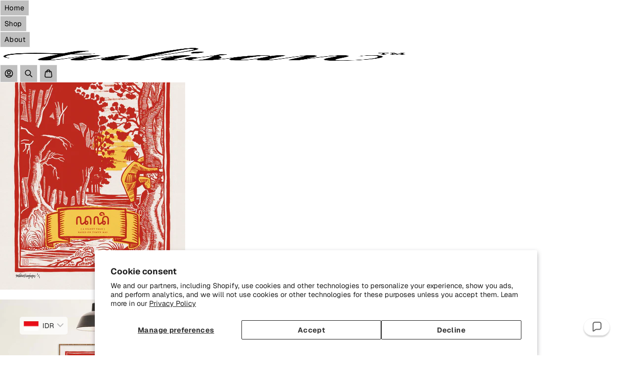

--- FILE ---
content_type: text/html; charset=utf-8
request_url: https://tulisan.com/blogs/chronicles/dadi-to-be
body_size: 42420
content:
<!doctype html>
<html class="no-js" lang="en" dir="ltr">
<head>
    <meta charset="utf-8">
    <meta name="viewport" content="width=device-width, initial-scale=1, viewport-fit=cover, interactive-widget=resizes-content">

    <script async crossorigin fetchpriority="high" src="/cdn/shopifycloud/importmap-polyfill/es-modules-shim.2.4.0.js"></script>
<script type="importmap">{ "imports": {"@openthinking/helpers": "//tulisan.com/cdn/shop/t/20/assets/h-helpers.js?v=11775154602800560741758604947"} }</script><!-- OpenThinking SEO Engine -->

<link rel="canonical" href="https://tulisan.com/blogs/chronicles/dadi-to-be">
<title>Dadi (To Be) &ndash; Tulisan</title>

<meta name="description" content="   Year End Auction: Karya Ilustrasi Melissa Sunjaya tahun 2021,berjudul &#39;DADI&#39; (To Be) tersedia melalui@sidharta.coSidharta AuctioneerDECK the HALLSYear End Auction—Dadi (&#39;to be&#39;) adalah salah satu karya dari seri kisah bisu yang terinspirasi dari sebuah legenda Jawa yang berjudul &#39;Timun Mas&#39;. Karya ini merupakan suat">

<meta name="robots" content="index, follow, max-snippet:-1, max-image-preview:large, max-video-preview:-1">
<meta name="theme-color" content="#ffffff">

<meta name="Etheryx" property="OpenThinking" content="https://openthinking.net/">
<meta name="designer" content="OpenThinking">
<meta property="og:site_name" content="Tulisan">
<meta property="og:url" content="https://tulisan.com/blogs/chronicles/dadi-to-be">
<meta property="og:title" content="Dadi (To Be) &ndash; Tulisan">
<meta property="og:type" content="website">
<meta property="og:description" content="   Year End Auction: Karya Ilustrasi Melissa Sunjaya tahun 2021,berjudul &#39;DADI&#39; (To Be) tersedia melalui@sidharta.coSidharta AuctioneerDECK the HALLSYear End Auction—Dadi (&#39;to be&#39;) adalah salah satu karya dari seri kisah bisu yang terinspirasi dari sebuah legenda Jawa yang berjudul &#39;Timun Mas&#39;. Karya ini merupakan suat">
<meta name="twitter:card" content="summary_large_image">
<meta name="twitter:title" content="Dadi (To Be) &ndash; Tulisan">
<meta name="twitter:description" content="   Year End Auction: Karya Ilustrasi Melissa Sunjaya tahun 2021,berjudul &#39;DADI&#39; (To Be) tersedia melalui@sidharta.coSidharta AuctioneerDECK the HALLSYear End Auction—Dadi (&#39;to be&#39;) adalah salah satu karya dari seri kisah bisu yang terinspirasi dari sebuah legenda Jawa yang berjudul &#39;Timun Mas&#39;. Karya ini merupakan suat">
<meta name="ot:id" content="3f13574b5c4430724e4d2cc0901c6287"><meta property="og:image" content="http://tulisan.com/cdn/shop/articles/GIC1941-RR_catalog_ce09a0f2-168e-4b76-b9e2-e9437e2a1d8f.jpg?v=1638885705">
<meta property="og:image:secure_url" content="https://tulisan.com/cdn/shop/articles/GIC1941-RR_catalog_ce09a0f2-168e-4b76-b9e2-e9437e2a1d8f.jpg?v=1638885705">
<meta property="og:image:width" content="1200">
<meta property="og:image:height" content="1536">
<meta name="twitter:image" content="https://tulisan.com/cdn/shop/articles/GIC1941-RR_catalog_ce09a0f2-168e-4b76-b9e2-e9437e2a1d8f.jpg?v=1638885705">
<script type="application/ld+json" class="openthinking-schema-graph">{"@context":"http:\/\/schema.org\/","@id":"\/blogs\/chronicles\/dadi-to-be#article","@type":"Article","mainEntityOfPage":{"@type":"WebPage","@id":"https:\/\/tulisan.com\/blogs\/chronicles\/dadi-to-be"},"articleBody":"\n  \n\nYear End Auction:\n\nKarya Ilustrasi Melissa Sunjaya tahun 2021,berjudul 'DADI' (To Be) tersedia melalui@sidharta.coSidharta AuctioneerDECK the HALLSYear End Auction—Dadi ('to be') adalah salah satu karya dari seri kisah bisu yang terinspirasi dari sebuah legenda Jawa yang berjudul 'Timun Mas'. Karya ini merupakan suatu eksplorasi Melissa dalam mencari akar dan identitas dirinya sebagai orang Jawa, melalui mitologi dan sejarah. Seri gambar bisu ini dibuat karena banyak cerita rakyat yang terlupakan. Melalui gambar bisu, ingatan atas kisah ini dihidupkan kembali. Setiap gambar bisa diceritakan melalui seni dongeng lisan dengan karakter masing-masing pembaca karya ini sebagai aksi dalam mendekolonisasi diri, yang dibebaskan dari aturan pengarang atau pembuat karya. Dekolonisasi pikiran merupakan sikap dalam mempreservasi identitas diri secara radikal.—Signed single edition 1\/1Framed Giclée Art PrintIncluding Certificate of Authenticity—Spesifikasi:Area ilustrasi: 640 x 820 mmArea kanvas: 750 x 960 mmKarya dibingkai dengan tepi kayu ramin (Gonystylus bancanus) Bingkai setebal 20 (lebar) x 30 (tinggi) mm.Permukaan dilapisi akrilik 2 mm (tebal).—Click E-cataloghttps:\/\/bit.ly\/11DEC2021PREBID NOWFor online bidding \u0026amp; registration, click:https:\/\/auctions.sidharta-auctioneer.com\/Direct Phone or Written bidding facilities available at info@sidharta.co.Credit card payment accepted.LIVE Online AuctionSaturday, 11 December 2021At 2:30 PM (GMT +7)REGISTER NOWInquiry:Mobile: +62 816 1041 46WhatsApp: +62 813 1255 5543Make the art yours!—Biografi:Melissa Sunjaya belajar seni, desain, dan komunikasi di Art Centre College of Design dan di Royal College of Art. Dia telah menerima penghargaan dalam peraihan kewiraswastaan sebagai seniman pendiri Tulisan–sebuah brand yang menerbitkan edisi seni ilustrasi terbatas, buatan tangan dengan metode berkesinambungan di Jakarta. Melalui organisasi yang tumbuh bersama komunitas ini, Melissa membentuk sebuah wadah pertukangan bagi orang-orang kreatif yang satu pemikirian dan menciptakan projek-projek seni berdasarkan karya tulis, ilustrasi, dan rancangannya. Esai visualnya, yang terinspirasi dari perspektifnya terhadap generasi baru di Indonesia, bertajuk ‘Hindia Timur Baru’. Melalui kerjasama dengan Kampus \nDiakoneia Modern, suatu yayasan nirlaba yang melindungi anak-anak jalanan yang terlantar, Melissa menyusun sebuah program kemanusiaan yang berkelanjutan. Program ini memberikan latihan jahit dan suatu sistem ekonomi yang berkesinambungan untuk mendukung misi yayasan ini dalam memberikan naungan vital bagi anak-anak terlantar di Jakarta. Riset dibalik pekerjaan Melissa sering berakar dari ketertarikannya dalam antropologi dan budaya Indonesia kontemporer.\n\n\n ","headline":"Dadi (To Be)","description":"Dadi ('to be') adalah salah satu karya dari seri kisah bisu yang terinspirasi dari sebuah legenda Jawa yang berjudul 'Timun Mas'. Karya ini merupakan suatu eksplorasi Melissa dalam mencari akar dan identitas dirinya sebagai orang Jawa, melalui mitologi dan sejarah. Seri gambar bisu ini dibuat karena banyak cerita rakyat yang terlupakan. Melalui gambar bisu, ingatan atas kisah ini dihidupkan kembali. Setiap gambar bisa diceritakan melalui seni dongeng lisan dengan karakter masing-masing pembaca karya ini sebagai aksi dalam mendekolonisasi diri, yang dibebaskan dari aturan pengarang atau pembuat karya. Dekolonisasi pikiran merupakan sikap dalam mempreservasi identitas diri secara radikal.","image":"https:\/\/tulisan.com\/cdn\/shop\/articles\/GIC1941-RR_catalog_ce09a0f2-168e-4b76-b9e2-e9437e2a1d8f.jpg?v=1638885705\u0026width=1920","datePublished":"2021-12-02T18:41:54+07:00","dateModified":"2021-12-02T18:47:22+07:00","author":{"@type":"Person","name":"Arya Putra Gautama"},"publisher":{"@type":"Organization","name":"Tulisan"}}</script><script type="application/ld+json" class="openthinking-schema-graph">
{
    "@context": "https://schema.org",
    "@type": "BreadcrumbList",
    "itemListElement": [{
      "@type": "ListItem",
      "position": 1,
      "name": "Home",
      "item": "https://tulisan.com"
    }, {
      "@type": "ListItem",
      "position": 2,
      "name": "Chronicles",
      "item": "https://tulisan.com/blogs/chronicles"
    }, {
      "@type": "ListItem",
      "position": 3,
      "name": "Dadi (To Be)",
      "item": "https://tulisan.com/blogs/chronicles/dadi-to-be"
    }]
}
</script>
<!-- / OpenThinking SEO Engine -->
<link rel="shortcut icon" href="//tulisan.com/cdn/shop/files/Tulisan_Favicon_Rounded.png?crop=center&height=32&v=1614314542&width=32">
    <link rel="apple-touch-icon-precomposed" href="//tulisan.com/cdn/shop/files/Tulisan_Favicon_Rounded.png?crop=center&height=250&v=1614314542&width=250">
<link rel="preload" as="font" href="//tulisan.com/cdn/fonts/geist/geist_n4.6e27f20c83b0a07405328f98ff3b0be957c5d6d5.woff2" type="font/woff2" crossorigin><link rel="preload" as="font" href="//tulisan.com/cdn/fonts/inter/inter_n7.02711e6b374660cfc7915d1afc1c204e633421e4.woff2" type="font/woff2" crossorigin>

    <script>document.documentElement.className='js'</script>

    <!-- START GLOBAL FORM FIX (To bypass character limit) -->
    <style>
    /* FINAL GLOBAL FORM STYLING: Fixes spacing, height, and alignment site-wide. */
    #comments input,
    #comments textarea {
        /* Vertical Height & Aggressive Horizontal Padding */
        padding-top: 10px !important; 
        padding-bottom: 10px !important;
        padding-left: 15px !important; /* FORCES internal text padding */
        padding-right: 15px !important;
    }
    #comments label {
        /* Adjusted vertical position */
        top: 20% !important;
        transform: translateY(20%) !important;
        transition: opacity .2s, height .2s;
        /* Match padding-left of input field */
        padding-left: 0px !important;
    }
    #comments input:focus+label,
    #comments textarea:focus+label,
    #comments input:not(:placeholder-shown)+label,
    #comments textarea:not(:placeholder-shown)+label {
        top: 0 !important;
        height: 0 !important;
        opacity: 0 !important;
        pointer-events: none !important;
    }
    /* Aligns the entire container block to the left edge of the screen */
    #comments .fullwidth {
        margin-inline-start: 0 !important;
        padding-inline-start: 0 !important;
    }
    </style>
    <!-- END GLOBAL COMMENT FORM FIX -->

    <!-- START content_for_header -->
    <script>window.performance && window.performance.mark && window.performance.mark('shopify.content_for_header.start');</script><meta name="google-site-verification" content="CzEkmaYOo7Hr0YXHB8zTF5Y8C4gJdS9fP-kM-sIj6pc">
<meta name="google-site-verification" content="V_kiY3roT5QpqkX93HTJXrAzi72SNh6_kePyncXxlP4">
<meta name="google-site-verification" content="CzEkmaYOo7Hr0YXHB8zTF5Y8C4gJdS9fP-kM-sIj6pc">
<meta id="shopify-digital-wallet" name="shopify-digital-wallet" content="/26632814670/digital_wallets/dialog">
<link rel="alternate" type="application/atom+xml" title="Feed" href="/blogs/chronicles.atom" />
<link rel="alternate" hreflang="x-default" href="https://tulisan.com/blogs/chronicles/dadi-to-be">
<link rel="alternate" hreflang="id" href="https://tulisan.com/id/blogs/chronicles/dadi-to-be">
<script async="async" src="/checkouts/internal/preloads.js?locale=en-ID"></script>
<script id="shopify-features" type="application/json">{"accessToken":"c7fcfadc03efab1518ec54f4a7e880a7","betas":["rich-media-storefront-analytics"],"domain":"tulisan.com","predictiveSearch":true,"shopId":26632814670,"locale":"en"}</script>
<script>var Shopify = Shopify || {};
Shopify.shop = "tulisan.myshopify.com";
Shopify.locale = "en";
Shopify.currency = {"active":"IDR","rate":"1.0"};
Shopify.country = "ID";
Shopify.theme = {"name":"Etheryx","id":182827647264,"schema_name":"Etheryx","schema_version":"1.3.0","theme_store_id":3248,"role":"main"};
Shopify.theme.handle = "null";
Shopify.theme.style = {"id":null,"handle":null};
Shopify.cdnHost = "tulisan.com/cdn";
Shopify.routes = Shopify.routes || {};
Shopify.routes.root = "/";</script>
<script type="module">!function(o){(o.Shopify=o.Shopify||{}).modules=!0}(window);</script>
<script>!function(o){function n(){var o=[];function n(){o.push(Array.prototype.slice.apply(arguments))}return n.q=o,n}var t=o.Shopify=o.Shopify||{};t.loadFeatures=n(),t.autoloadFeatures=n()}(window);</script>
<script id="shop-js-analytics" type="application/json">{"pageType":"article"}</script>
<script defer="defer" async type="module" src="//tulisan.com/cdn/shopifycloud/shop-js/modules/v2/client.init-shop-cart-sync_DtuiiIyl.en.esm.js"></script>
<script defer="defer" async type="module" src="//tulisan.com/cdn/shopifycloud/shop-js/modules/v2/chunk.common_CUHEfi5Q.esm.js"></script>
<script type="module">
  await import("//tulisan.com/cdn/shopifycloud/shop-js/modules/v2/client.init-shop-cart-sync_DtuiiIyl.en.esm.js");
await import("//tulisan.com/cdn/shopifycloud/shop-js/modules/v2/chunk.common_CUHEfi5Q.esm.js");

  window.Shopify.SignInWithShop?.initShopCartSync?.({"fedCMEnabled":true,"windoidEnabled":true});

</script>
<script>(function() {
  var isLoaded = false;
  function asyncLoad() {
    if (isLoaded) return;
    isLoaded = true;
    var urls = ["https:\/\/aglis-app.herokuapp.com\/get_script\/2a1133fe7a5511ee99aad2806eee2ed3.js?v=129324\u0026shop=tulisan.myshopify.com"];
    for (var i = 0; i < urls.length; i++) {
      var s = document.createElement('script');
      s.type = 'text/javascript';
      s.async = true;
      s.src = urls[i];
      var x = document.getElementsByTagName('script')[0];
      x.parentNode.insertBefore(s, x);
    }
  };
  if(window.attachEvent) {
    window.attachEvent('onload', asyncLoad);
  } else {
    window.addEventListener('load', asyncLoad, false);
  }
})();</script>
<script id="__st">var __st={"a":26632814670,"offset":25200,"reqid":"8d6ab409-743f-4201-a27b-781187f7d332-1767642798","pageurl":"tulisan.com\/blogs\/chronicles\/dadi-to-be","s":"articles-556944195662","u":"3fad9df4e08b","p":"article","rtyp":"article","rid":556944195662};</script>
<script>window.ShopifyPaypalV4VisibilityTracking = true;</script>
<script id="captcha-bootstrap">!function(){'use strict';const t='contact',e='account',n='new_comment',o=[[t,t],['blogs',n],['comments',n],[t,'customer']],c=[[e,'customer_login'],[e,'guest_login'],[e,'recover_customer_password'],[e,'create_customer']],r=t=>t.map((([t,e])=>`form[action*='/${t}']:not([data-nocaptcha='true']) input[name='form_type'][value='${e}']`)).join(','),a=t=>()=>t?[...document.querySelectorAll(t)].map((t=>t.form)):[];function s(){const t=[...o],e=r(t);return a(e)}const i='password',u='form_key',d=['recaptcha-v3-token','g-recaptcha-response','h-captcha-response',i],f=()=>{try{return window.sessionStorage}catch{return}},m='__shopify_v',_=t=>t.elements[u];function p(t,e,n=!1){try{const o=window.sessionStorage,c=JSON.parse(o.getItem(e)),{data:r}=function(t){const{data:e,action:n}=t;return t[m]||n?{data:e,action:n}:{data:t,action:n}}(c);for(const[e,n]of Object.entries(r))t.elements[e]&&(t.elements[e].value=n);n&&o.removeItem(e)}catch(o){console.error('form repopulation failed',{error:o})}}const l='form_type',E='cptcha';function T(t){t.dataset[E]=!0}const w=window,h=w.document,L='Shopify',v='ce_forms',y='captcha';let A=!1;((t,e)=>{const n=(g='f06e6c50-85a8-45c8-87d0-21a2b65856fe',I='https://cdn.shopify.com/shopifycloud/storefront-forms-hcaptcha/ce_storefront_forms_captcha_hcaptcha.v1.5.2.iife.js',D={infoText:'Protected by hCaptcha',privacyText:'Privacy',termsText:'Terms'},(t,e,n)=>{const o=w[L][v],c=o.bindForm;if(c)return c(t,g,e,D).then(n);var r;o.q.push([[t,g,e,D],n]),r=I,A||(h.body.append(Object.assign(h.createElement('script'),{id:'captcha-provider',async:!0,src:r})),A=!0)});var g,I,D;w[L]=w[L]||{},w[L][v]=w[L][v]||{},w[L][v].q=[],w[L][y]=w[L][y]||{},w[L][y].protect=function(t,e){n(t,void 0,e),T(t)},Object.freeze(w[L][y]),function(t,e,n,w,h,L){const[v,y,A,g]=function(t,e,n){const i=e?o:[],u=t?c:[],d=[...i,...u],f=r(d),m=r(i),_=r(d.filter((([t,e])=>n.includes(e))));return[a(f),a(m),a(_),s()]}(w,h,L),I=t=>{const e=t.target;return e instanceof HTMLFormElement?e:e&&e.form},D=t=>v().includes(t);t.addEventListener('submit',(t=>{const e=I(t);if(!e)return;const n=D(e)&&!e.dataset.hcaptchaBound&&!e.dataset.recaptchaBound,o=_(e),c=g().includes(e)&&(!o||!o.value);(n||c)&&t.preventDefault(),c&&!n&&(function(t){try{if(!f())return;!function(t){const e=f();if(!e)return;const n=_(t);if(!n)return;const o=n.value;o&&e.removeItem(o)}(t);const e=Array.from(Array(32),(()=>Math.random().toString(36)[2])).join('');!function(t,e){_(t)||t.append(Object.assign(document.createElement('input'),{type:'hidden',name:u})),t.elements[u].value=e}(t,e),function(t,e){const n=f();if(!n)return;const o=[...t.querySelectorAll(`input[type='${i}']`)].map((({name:t})=>t)),c=[...d,...o],r={};for(const[a,s]of new FormData(t).entries())c.includes(a)||(r[a]=s);n.setItem(e,JSON.stringify({[m]:1,action:t.action,data:r}))}(t,e)}catch(e){console.error('failed to persist form',e)}}(e),e.submit())}));const S=(t,e)=>{t&&!t.dataset[E]&&(n(t,e.some((e=>e===t))),T(t))};for(const o of['focusin','change'])t.addEventListener(o,(t=>{const e=I(t);D(e)&&S(e,y())}));const B=e.get('form_key'),M=e.get(l),P=B&&M;t.addEventListener('DOMContentLoaded',(()=>{const t=y();if(P)for(const e of t)e.elements[l].value===M&&p(e,B);[...new Set([...A(),...v().filter((t=>'true'===t.dataset.shopifyCaptcha))])].forEach((e=>S(e,t)))}))}(h,new URLSearchParams(w.location.search),n,t,e,['guest_login'])})(!0,!0)}();</script>
<script integrity="sha256-4kQ18oKyAcykRKYeNunJcIwy7WH5gtpwJnB7kiuLZ1E=" data-source-attribution="shopify.loadfeatures" defer="defer" src="//tulisan.com/cdn/shopifycloud/storefront/assets/storefront/load_feature-a0a9edcb.js" crossorigin="anonymous"></script>
<script data-source-attribution="shopify.dynamic_checkout.dynamic.init">var Shopify=Shopify||{};Shopify.PaymentButton=Shopify.PaymentButton||{isStorefrontPortableWallets:!0,init:function(){window.Shopify.PaymentButton.init=function(){};var t=document.createElement("script");t.src="https://tulisan.com/cdn/shopifycloud/portable-wallets/latest/portable-wallets.en.js",t.type="module",document.head.appendChild(t)}};
</script>
<script data-source-attribution="shopify.dynamic_checkout.buyer_consent">
  function portableWalletsHideBuyerConsent(e){var t=document.getElementById("shopify-buyer-consent"),n=document.getElementById("shopify-subscription-policy-button");t&&n&&(t.classList.add("hidden"),t.setAttribute("aria-hidden","true"),n.removeEventListener("click",e))}function portableWalletsShowBuyerConsent(e){var t=document.getElementById("shopify-buyer-consent"),n=document.getElementById("shopify-subscription-policy-button");t&&n&&(t.classList.remove("hidden"),t.removeAttribute("aria-hidden"),n.addEventListener("click",e))}window.Shopify?.PaymentButton&&(window.Shopify.PaymentButton.hideBuyerConsent=portableWalletsHideBuyerConsent,window.Shopify.PaymentButton.showBuyerConsent=portableWalletsShowBuyerConsent);
</script>
<script data-source-attribution="shopify.dynamic_checkout.cart.bootstrap">document.addEventListener("DOMContentLoaded",(function(){function t(){return document.querySelector("shopify-accelerated-checkout-cart, shopify-accelerated-checkout")}if(t())Shopify.PaymentButton.init();else{new MutationObserver((function(e,n){t()&&(Shopify.PaymentButton.init(),n.disconnect())})).observe(document.body,{childList:!0,subtree:!0})}}));
</script>
<script id='scb4127' type='text/javascript' async='' src='https://tulisan.com/cdn/shopifycloud/privacy-banner/storefront-banner.js'></script>
<script>window.performance && window.performance.mark && window.performance.mark('shopify.content_for_header.end');</script>
    <!-- END content_for_header --><link href="//tulisan.com/cdn/shop/t/20/assets/skelet.css?v=123688925067175010131758604948" rel="stylesheet" type="text/css" media="all" /><style data-shopify>@font-face {
  font-family: Geist;
  font-weight: 400;
  font-style: normal;
  font-display: swap;
  src: url("//tulisan.com/cdn/fonts/geist/geist_n4.6e27f20c83b0a07405328f98ff3b0be957c5d6d5.woff2") format("woff2"),
       url("//tulisan.com/cdn/fonts/geist/geist_n4.492f36219dd328eb9d6fa578986db9fe6d514f67.woff") format("woff");
}
@font-face {
  font-family: Geist;
  font-weight: 700;
  font-style: normal;
  font-display: swap;
  src: url("//tulisan.com/cdn/fonts/geist/geist_n7.d1a55eaf394973a6f8fe773d87de2e2f51331d2a.woff2") format("woff2"),
       url("//tulisan.com/cdn/fonts/geist/geist_n7.69b158278bc5ac2dd4016704355834ad3509f9f6.woff") format("woff");
}
@font-face {
  font-family: Inter;
  font-weight: 700;
  font-style: normal;
  font-display: swap;
  src: url("//tulisan.com/cdn/fonts/inter/inter_n7.02711e6b374660cfc7915d1afc1c204e633421e4.woff2") format("woff2"),
       url("//tulisan.com/cdn/fonts/inter/inter_n7.6dab87426f6b8813070abd79972ceaf2f8d3b012.woff") format("woff");
}
:root,
[color-scheme="coretex-1"] {
    --bgColor: #ffffff; --bg: #ffffff;--bgRGB: 255 255 255;
    --border: hsl(0, 0%, 100%);
    --color: hsl(0, 0%, 0%); --colorRGB: 0 0 0; --colorFaded: hsl(0, 0%, 0%);
    --hColor: hsl(0, 0%, 0%);
    --linkColor: hsl(0, 0%, 20%); --linkColorFaded: hsl(0, 0%, 45%);
    --linkHover: hsl(0, 0%, 0%);

    --buttonBg: hsl(0, 0%, 75%); --buttonBgRGB: 191 191 191;
    --buttonBgHover: hsl(0, 0%, 96%);
    --buttonColor: hsl(0, 0%, 0%);
    --buttonColorHover: hsl(0, 0%, 0%);
    --buttonBorderColor: hsl(0, 0%, 96%);
    --buttonBorderHover: hsla(0, 0%, 0%, 0.0);

    --inputBg: hsl(0, 0%, 75%); --inputsBgRGB: 191 191 191;
    --inputBgHover: hsl(0, 0%, 96%);
    --inputBgActive: hsl(0, 0%, 96%);
    --inputColor: hsl(0, 0%, 0%);

    --inputPlaceholderColor: hsla(0, 0%, 0%, 0.6);
    --inputColorHover: hsl(0, 0%, 0%);
    --inputBorderColor: hsl(0, 0%, 96%);
    --inputBorderHover: hsla(0, 0%, 0%, 0.7);
    --inputBorderActive: hsla(0, 0%, 0%, 0.0);
}
[color-scheme="coretex-2"] {
    --bgColor: #000000; --bg: #000000;--bgRGB: 0 0 0;
    --border: hsl(0, 0%, 0%);
    --color: hsl(0, 0%, 100%); --colorRGB: 255 255 255; --colorFaded: hsl(0, 0%, 75%);
    --hColor: hsl(0, 0%, 100%);
    --linkColor: hsl(0, 0%, 100%); --linkColorFaded: hsl(0, 0%, 75%);
    --linkHover: hsl(0, 0%, 100%);

    --buttonBg: hsl(0, 0%, 14%); --buttonBgRGB: 35 35 35;
    --buttonBgHover: hsl(0, 0%, 14%);
    --buttonColor: hsl(0, 0%, 100%);
    --buttonColorHover: hsl(0, 0%, 100%);
    --buttonBorderColor: hsl(0, 0%, 20%);
    --buttonBorderHover: hsl(0, 0%, 23%);

    --inputBg: hsl(0, 0%, 14%); --inputsBgRGB: 35 35 35;
    --inputBgHover: hsl(0, 0%, 14%);
    --inputBgActive: hsl(0, 0%, 14%);
    --inputColor: hsl(0, 0%, 100%);

    --inputPlaceholderColor: hsla(0, 0%, 100%, 0.6);
    --inputColorHover: hsl(0, 0%, 100%);
    --inputBorderColor: hsl(0, 0%, 20%);
    --inputBorderHover: hsla(0, 0%, 23%, 0.7);
    --inputBorderActive: hsl(0, 0%, 23%);
}
[color-scheme="coretex-3"] {
    --bgColor: #0000ff; --bg: #0000ff;--bgRGB: 0 0 255;
    --border: hsla(0, 0%, 0%, 0.0);
    --color: hsl(0, 0%, 100%); --colorRGB: 255 255 255; --colorFaded: hsl(240, 100%, 75%);
    --hColor: hsl(0, 0%, 100%);
    --linkColor: hsl(240, 100%, 100%); --linkColorFaded: hsl(240, 100%, 75%);
    --linkHover: hsl(224, 100%, 89%);

    --buttonBg: hsl(0, 0%, 100%); --buttonBgRGB: 255 255 255;
    --buttonBgHover: hsl(0, 0%, 100%);
    --buttonColor: hsl(240, 100%, 50%);
    --buttonColorHover: hsl(240, 100%, 50%);
    --buttonBorderColor: hsla(0, 0%, 0%, 0.0);
    --buttonBorderHover: hsla(0, 0%, 0%, 0.0);

    --inputBg: hsl(0, 0%, 100%); --inputsBgRGB: 255 255 255;
    --inputBgHover: hsl(0, 0%, 100%);
    --inputBgActive: hsl(0, 0%, 100%);
    --inputColor: hsl(240, 100%, 50%);

    --inputPlaceholderColor: hsla(240, 100%, 50%, 0.6);
    --inputColorHover: hsl(240, 100%, 50%);
    --inputBorderColor: hsla(0, 0%, 0%, 0.0);
    --inputBorderHover: hsla(0, 0%, 0%, 0.7);
    --inputBorderActive: hsla(0, 0%, 0%, 0.0);
}
:root {

    --fontFamily: Geist, sans-serif, var(--fontFallback);
    --fontStyle: normal;
    --fontWeight: 400;
    --fontWeightBold: 700;
    --globalScale: 0.85;
    --fontLine: calc(2px + 2.2ex + 2px);

    --hFontFamily: Inter, sans-serif, var(--fontFallback);
    --hStyle: normal;
    --hWeight: 700;
    

    --hScale: 1.0;
--iconSize: 1.25em; 

    --textUnderlineOffset: 0.4rem;

    --globalRadius: var(--space-0);
    --globalRadiusFull: 100vw;
    

    --globalMargin: var(--space-3);
    --globalMarginXL: var(--space-6);
    --globalPadding: var(--space-4);
    --globalPaddingXL: var(--space-5);

    --globalBorderWidth: 1px;
    --globalBorder: var(--globalBorderWidth) solid var(--border);

    --globalOpacity: .5;--overlayBg: rgb(255 255 255 / 0.4);
    --overlayBlur: blur(10px);

    --globalShadow: 0px 0px 7px 1px rgb(0 0 0 / 0.1);

    --bc: currentColor;
    --bcHover: currentColor;

    --hoverSymbol: "\2022";
    --openSymbol: "\221f";

 
    --prodCardRatio: 4/5;
    
    --prodCardFit: cover;
    --prodCardPosition: center; 
    
    --prodCardSlideRatio: 260px;

 
    --globalAnimeTime: 500ms;
    --globalAnimeEase: var(--easeInOutQuint);

    --animationInHeader: 500ms spicy-zoommin var(--easeInOutBack) forwards;
    --animationOutHeader: 500ms spicy-zoomout var(--easeInOutBack) forwards;

 
    --layoutMaxWidth: 60ch; 

    --layoutInline: 1vw; 

 
    --buttonMargin: 0;
    --buttonPadding: var(--space-2);
    --buttonRadius: var(--globalRadius);
    --buttonAlign: center;
    --buttonTextTransform: none;

 
    --inputPadding: var(--space-2);
    --inputRadius: var(--globalRadius);

 
    --tokenPadding: var(--space-2) var(--space-5);
    --tokenWeight: 400;
}

#ot3f13574b5c4430724e4d2cc0901c6287 { display: block; font-size: 0.8em; margin-top: 1rem }


/* View transition API */
@media (prefers-reduced-motion: no-preference) {
    @view-transition { navigation: auto }
    ::view-transition-old(root) { animation: 350ms ease-in-out both faderOut }
    ::view-transition-new(root) { animation: 350ms ease-in-out both faderIn }
}

@keyframes faderIn { 
    from { opacity: 0; transform: translateY(1rem) }
    to { opacity: 1; transform: translateY(0) }
}

@keyframes faderOut { 
    from { opacity: 1; transform: translateY(0) }
    to { opacity: 0; transform: translateY(1rem) }
}



@media (max-width: 777px) {
    :root { 
        --iconSize: 1.6rem; 
        --layoutInline: 2.5vw;
        --layoutMaxWidth: 100%;
    }
}

.wrapper { width: var(--layoutMaxWidth); margin-inline: var(--layoutCenter, 0) } 
.gradient { background: var(--bg); background-attachment: fixed }.coretex-dialog {
    --dialogBg: var(--bg);
    --dialogColor: var(--color);
        --hColor: var(--dialogColor);
    --dialogRadius: var(--globalRadius);
    --dialogW: calc(100% - var(--dialogMargin));
    --dialogMaxW: 520px;
    --dialogH: 600px;
    --dialogMaxH: calc((var(--vh, 1vh) * 100) - (var(--margin) * 2));
    --dialogBorder: 1px solid var(--border);
    --dialogPadding: var(--padding);
    --dialogMargin: auto;

    --dialogSize: inherit;
    --hSize: var(--dialogSize);

    --dialogAnimationOpen: 700ms dialog-modal-slide-up var(--easeInOutQuint) forwards;
    --dialogAnimationClose: 500ms dialog-modal-slide-down var(--easeInOutQuint) forwards;
    --dialogTransOrigin: bottom center;
}

.coretex-dialog dialog::-webkit-backdrop {
    
    
    --dialogBackdropBg: rgb(255 255 255 / 0.4);
    --dialogBackdropBlur: blur(10px);
    --dialogBackdropAnimationIn: fadeIn 1s ease forwards;
    --dialogBackdropAnimationOut: fadeOut 1s ease forwards;
    pointer-events: all;
    
}

.coretex-dialog dialog::backdrop {
    
    --dialogBackdropBg: rgb(255 255 255 / 0.4);
    --dialogBackdropBlur: blur(10px);
    --dialogBackdropAnimationIn: fadeIn 1s ease forwards;
    --dialogBackdropAnimationOut: fadeOut 1s ease forwards;
    pointer-events: all;
    
}

.coretex-dialog dialog[dialog-position="bottom center"]  {
    --dialogRadius: var(--globalRadius) var(--globalRadius) 0 0;
    --dialogPosSize: var(--padding) var(--padding) 0 var(--padding) !important;
}

.coretex-dialog dialog[dialog-position="top center"] {
    --dialogRadius: 0 0 var(--globalRadius) var(--globalRadius);
    --dialogPosSize: 10px var(--padding) var(--padding) var(--padding) !important;
}

.coretex-dialog dialog[dialog-position~="top"] {
    --dialogTransOrigin: top center; 
    --dialogAnimationOpen: 700ms dialog-modal-slide-in-down var(--easeInOutQuint) forwards;
    --dialogAnimationClose: 500ms dialog-modal-slide-out-up var(--easeInOutQuint) forwards;
}</style><link href="//tulisan.com/cdn/shop/t/20/assets/app.css?v=67679188609053851051758604946" rel="stylesheet" type="text/css" media="all" /> <script defer="defer" src="//tulisan.com/cdn/shop/t/20/assets/app.js?v=60019829375678950291758604946"></script>

<!-- ADDITIONAL CODE INJECTED BY SHOPIFY -->
    
<!-- BEGIN app block: shopify://apps/klaviyo-email-marketing-sms/blocks/klaviyo-onsite-embed/2632fe16-c075-4321-a88b-50b567f42507 -->












  <script async src="https://static.klaviyo.com/onsite/js/Pi57fe/klaviyo.js?company_id=Pi57fe"></script>
  <script>!function(){if(!window.klaviyo){window._klOnsite=window._klOnsite||[];try{window.klaviyo=new Proxy({},{get:function(n,i){return"push"===i?function(){var n;(n=window._klOnsite).push.apply(n,arguments)}:function(){for(var n=arguments.length,o=new Array(n),w=0;w<n;w++)o[w]=arguments[w];var t="function"==typeof o[o.length-1]?o.pop():void 0,e=new Promise((function(n){window._klOnsite.push([i].concat(o,[function(i){t&&t(i),n(i)}]))}));return e}}})}catch(n){window.klaviyo=window.klaviyo||[],window.klaviyo.push=function(){var n;(n=window._klOnsite).push.apply(n,arguments)}}}}();</script>

  




  <script>
    window.klaviyoReviewsProductDesignMode = false
  </script>







<!-- END app block --><!-- BEGIN app block: shopify://apps/reamaze-live-chat-helpdesk/blocks/reamaze-config/ef7a830c-d722-47c6-883b-11db06c95733 -->

  <script type="text/javascript" async src="https://cdn.reamaze.com/assets/reamaze-loader.js"></script>

  <script type="text/javascript">
    var _support = _support || { 'ui': {}, 'user': {} };
    _support.account = 'tulisan';
  </script>

  

  
    <!-- reamaze_embeddable_9513_s -->
<!-- Embeddable - Tulisan Chat / Contact Form Shoutbox -->
<script type="text/javascript">
  var _support = _support || { 'ui': {}, 'user': {} };
  _support['account'] = 'tulisan';
  _support['ui']['contactMode'] = 'mixed';
  _support['ui']['enableKb'] = 'false';
  _support['ui']['styles'] = {
    widgetColor: 'rgb(255, 255, 255)',
    gradient: true,
  };
  _support['ui']['shoutboxFacesMode'] = 'default';
  _support['ui']['shoutboxHeaderLogo'] = true;
  _support['ui']['widget'] = {
    icon: 'webChat',
    displayOn: 'all',
    fontSize: 'default',
    allowBotProcessing: true,
    slug: 'tulisan-chat-slash-contact-form-shoutbox',
    label: false,
    position: {
      bottom: '40px',
      right: '45px'
    },
    size: '35',
    mobilePosition: 'bottom-right',
    mobileSize: '35'
  };
  _support['apps'] = {
    recentConversations: {},
    faq: {"enabled":false},
    orders: {"enabled":true,"enable_notes":true},
    shopper: {"enabled":false}
  };
  _support['ui']['appOrder'] = ["faq","orders","shopper","recentConversations"];
</script>
<!-- reamaze_embeddable_9513_e -->

  





<!-- END app block --><!-- BEGIN app block: shopify://apps/bucks/blocks/app-embed/4f0a9b06-9da4-4a49-b378-2de9d23a3af3 -->
<script>
  window.bucksCC = window.bucksCC || {};
  window.bucksCC.metaConfig = {};
  window.bucksCC.reConvert = function() {};
  "function" != typeof Object.assign && (Object.assign = function(n) {
    if (null == n) 
      throw new TypeError("Cannot convert undefined or null to object");
    



    for (var r = Object(n), t = 1; t < arguments.length; t++) {
      var e = arguments[t];
      if (null != e) 
        for (var o in e) 
          e.hasOwnProperty(o) && (r[o] = e[o])
    }
    return r
  });

const bucks_validateJson = json => {
    let checkedJson;
    try {
        checkedJson = JSON.parse(json);
    } catch (error) { }
    return checkedJson;
};

  const bucks_encodedData = "[base64]";

  const bucks_myshopifyDomain = "tulisan.com";

  const decodedURI = atob(bucks_encodedData);
  const bucks_decodedString = decodeURIComponent(decodedURI);


  const bucks_parsedData = bucks_validateJson(bucks_decodedString) || {};
  Object.assign(window.bucksCC.metaConfig, {

    ... bucks_parsedData,
    money_format: "\u003cspan class=money\u003eRp {{amount_no_decimals}}\u003c\/span\u003e",
    money_with_currency_format: "\u003cspan class=money\u003eRp {{amount_no_decimals}}\u003c\/span\u003e",
    userCurrency: "IDR"

  });
  window.bucksCC.reConvert = function() {};
  window.bucksCC.themeAppExtension = true;
  window.bucksCC.metaConfig.multiCurrencies = [];
  window.bucksCC.localization = {};
  
  

  window.bucksCC.localization.availableCountries = ["AU","AT","BE","FR","DE","ID","JP","LU","MY","NL","SG","KR","CH"];
  window.bucksCC.localization.availableLanguages = ["en","id"];

  
  window.bucksCC.metaConfig.multiCurrencies = "IDR".split(',') || '';
  window.bucksCC.metaConfig.cartCurrency = "IDR" || '';

  if ((((window || {}).bucksCC || {}).metaConfig || {}).instantLoader) {
    self.fetch || (self.fetch = function(e, n) {
      return n = n || {},
      new Promise(function(t, s) {
        var r = new XMLHttpRequest,
          o = [],
          u = [],
          i = {},
          a = function() {
            return {
              ok: 2 == (r.status / 100 | 0),
              statusText: r.statusText,
              status: r.status,
              url: r.responseURL,
              text: function() {
                return Promise.resolve(r.responseText)
              },
              json: function() {
                return Promise.resolve(JSON.parse(r.responseText))
              },
              blob: function() {
                return Promise.resolve(new Blob([r.response]))
              },
              clone: a,
              headers: {
                keys: function() {
                  return o
                },
                entries: function() {
                  return u
                },
                get: function(e) {
                  return i[e.toLowerCase()]
                },
                has: function(e) {
                  return e.toLowerCase() in i
                }
              }
            }
          };
        for (var c in r.open(n.method || "get", e, !0), r.onload = function() {
          r.getAllResponseHeaders().replace(/^(.*?):[^S\n]*([sS]*?)$/gm, function(e, n, t) {
            o.push(n = n.toLowerCase()),
            u.push([n, t]),
            i[n] = i[n]
              ? i[n] + "," + t
              : t
          }),
          t(a())
        },
        r.onerror = s,
        r.withCredentials = "include" == n.credentials,
        n.headers) 
          r.setRequestHeader(c, n.headers[c]);
        r.send(n.body || null)
      })
    });
    !function() {
      function t(t) {
        const e = document.createElement("style");
        e.innerText = t,
        document.head.appendChild(e)
      }
      function e(t) {
        const e = document.createElement("script");
        e.type = "text/javascript",
        e.text = t,
        document.head.appendChild(e),
        console.log("%cBUCKSCC: Instant Loader Activated ⚡️", "background: #1c64f6; color: #fff; font-size: 12px; font-weight:bold; padding: 5px 10px; border-radius: 3px")
      }
      let n = sessionStorage.getItem("bucksccHash");
      (
        n = n
          ? JSON.parse(n)
          : null
      )
        ? e(n)
        : fetch(`https://${bucks_myshopifyDomain}/apps/buckscc/sdk.min.js`, {mode: "no-cors"}).then(function(t) {
          return t.text()
        }).then(function(t) {
          if ((t || "").length > 100) {
            const o = JSON.stringify(t);
            sessionStorage.setItem("bucksccHash", o),
            n = t,
            e(t)
          }
        })
    }();
  }

  const themeAppExLoadEvent = new Event("BUCKSCC_THEME-APP-EXTENSION_LOADED", { bubbles: true, cancelable: false });

  // Dispatch the custom event on the window
  window.dispatchEvent(themeAppExLoadEvent);

</script><!-- END app block --><script src="https://cdn.shopify.com/extensions/019b1279-d906-7ffa-a5c9-fc5d5f608bed/auction-extension-75/assets/CodeBlockAction.min.js" type="text/javascript" defer="defer"></script>
<script src="https://cdn.shopify.com/extensions/34fd8d9a-71fe-404e-b131-93ab807780b6/bucks-19/assets/widgetLoader.js" type="text/javascript" defer="defer"></script>
<link href="https://monorail-edge.shopifysvc.com" rel="dns-prefetch">
<script>(function(){if ("sendBeacon" in navigator && "performance" in window) {try {var session_token_from_headers = performance.getEntriesByType('navigation')[0].serverTiming.find(x => x.name == '_s').description;} catch {var session_token_from_headers = undefined;}var session_cookie_matches = document.cookie.match(/_shopify_s=([^;]*)/);var session_token_from_cookie = session_cookie_matches && session_cookie_matches.length === 2 ? session_cookie_matches[1] : "";var session_token = session_token_from_headers || session_token_from_cookie || "";function handle_abandonment_event(e) {var entries = performance.getEntries().filter(function(entry) {return /monorail-edge.shopifysvc.com/.test(entry.name);});if (!window.abandonment_tracked && entries.length === 0) {window.abandonment_tracked = true;var currentMs = Date.now();var navigation_start = performance.timing.navigationStart;var payload = {shop_id: 26632814670,url: window.location.href,navigation_start,duration: currentMs - navigation_start,session_token,page_type: "article"};window.navigator.sendBeacon("https://monorail-edge.shopifysvc.com/v1/produce", JSON.stringify({schema_id: "online_store_buyer_site_abandonment/1.1",payload: payload,metadata: {event_created_at_ms: currentMs,event_sent_at_ms: currentMs}}));}}window.addEventListener('pagehide', handle_abandonment_event);}}());</script>
<script id="web-pixels-manager-setup">(function e(e,d,r,n,o){if(void 0===o&&(o={}),!Boolean(null===(a=null===(i=window.Shopify)||void 0===i?void 0:i.analytics)||void 0===a?void 0:a.replayQueue)){var i,a;window.Shopify=window.Shopify||{};var t=window.Shopify;t.analytics=t.analytics||{};var s=t.analytics;s.replayQueue=[],s.publish=function(e,d,r){return s.replayQueue.push([e,d,r]),!0};try{self.performance.mark("wpm:start")}catch(e){}var l=function(){var e={modern:/Edge?\/(1{2}[4-9]|1[2-9]\d|[2-9]\d{2}|\d{4,})\.\d+(\.\d+|)|Firefox\/(1{2}[4-9]|1[2-9]\d|[2-9]\d{2}|\d{4,})\.\d+(\.\d+|)|Chrom(ium|e)\/(9{2}|\d{3,})\.\d+(\.\d+|)|(Maci|X1{2}).+ Version\/(15\.\d+|(1[6-9]|[2-9]\d|\d{3,})\.\d+)([,.]\d+|)( \(\w+\)|)( Mobile\/\w+|) Safari\/|Chrome.+OPR\/(9{2}|\d{3,})\.\d+\.\d+|(CPU[ +]OS|iPhone[ +]OS|CPU[ +]iPhone|CPU IPhone OS|CPU iPad OS)[ +]+(15[._]\d+|(1[6-9]|[2-9]\d|\d{3,})[._]\d+)([._]\d+|)|Android:?[ /-](13[3-9]|1[4-9]\d|[2-9]\d{2}|\d{4,})(\.\d+|)(\.\d+|)|Android.+Firefox\/(13[5-9]|1[4-9]\d|[2-9]\d{2}|\d{4,})\.\d+(\.\d+|)|Android.+Chrom(ium|e)\/(13[3-9]|1[4-9]\d|[2-9]\d{2}|\d{4,})\.\d+(\.\d+|)|SamsungBrowser\/([2-9]\d|\d{3,})\.\d+/,legacy:/Edge?\/(1[6-9]|[2-9]\d|\d{3,})\.\d+(\.\d+|)|Firefox\/(5[4-9]|[6-9]\d|\d{3,})\.\d+(\.\d+|)|Chrom(ium|e)\/(5[1-9]|[6-9]\d|\d{3,})\.\d+(\.\d+|)([\d.]+$|.*Safari\/(?![\d.]+ Edge\/[\d.]+$))|(Maci|X1{2}).+ Version\/(10\.\d+|(1[1-9]|[2-9]\d|\d{3,})\.\d+)([,.]\d+|)( \(\w+\)|)( Mobile\/\w+|) Safari\/|Chrome.+OPR\/(3[89]|[4-9]\d|\d{3,})\.\d+\.\d+|(CPU[ +]OS|iPhone[ +]OS|CPU[ +]iPhone|CPU IPhone OS|CPU iPad OS)[ +]+(10[._]\d+|(1[1-9]|[2-9]\d|\d{3,})[._]\d+)([._]\d+|)|Android:?[ /-](13[3-9]|1[4-9]\d|[2-9]\d{2}|\d{4,})(\.\d+|)(\.\d+|)|Mobile Safari.+OPR\/([89]\d|\d{3,})\.\d+\.\d+|Android.+Firefox\/(13[5-9]|1[4-9]\d|[2-9]\d{2}|\d{4,})\.\d+(\.\d+|)|Android.+Chrom(ium|e)\/(13[3-9]|1[4-9]\d|[2-9]\d{2}|\d{4,})\.\d+(\.\d+|)|Android.+(UC? ?Browser|UCWEB|U3)[ /]?(15\.([5-9]|\d{2,})|(1[6-9]|[2-9]\d|\d{3,})\.\d+)\.\d+|SamsungBrowser\/(5\.\d+|([6-9]|\d{2,})\.\d+)|Android.+MQ{2}Browser\/(14(\.(9|\d{2,})|)|(1[5-9]|[2-9]\d|\d{3,})(\.\d+|))(\.\d+|)|K[Aa][Ii]OS\/(3\.\d+|([4-9]|\d{2,})\.\d+)(\.\d+|)/},d=e.modern,r=e.legacy,n=navigator.userAgent;return n.match(d)?"modern":n.match(r)?"legacy":"unknown"}(),u="modern"===l?"modern":"legacy",c=(null!=n?n:{modern:"",legacy:""})[u],f=function(e){return[e.baseUrl,"/wpm","/b",e.hashVersion,"modern"===e.buildTarget?"m":"l",".js"].join("")}({baseUrl:d,hashVersion:r,buildTarget:u}),m=function(e){var d=e.version,r=e.bundleTarget,n=e.surface,o=e.pageUrl,i=e.monorailEndpoint;return{emit:function(e){var a=e.status,t=e.errorMsg,s=(new Date).getTime(),l=JSON.stringify({metadata:{event_sent_at_ms:s},events:[{schema_id:"web_pixels_manager_load/3.1",payload:{version:d,bundle_target:r,page_url:o,status:a,surface:n,error_msg:t},metadata:{event_created_at_ms:s}}]});if(!i)return console&&console.warn&&console.warn("[Web Pixels Manager] No Monorail endpoint provided, skipping logging."),!1;try{return self.navigator.sendBeacon.bind(self.navigator)(i,l)}catch(e){}var u=new XMLHttpRequest;try{return u.open("POST",i,!0),u.setRequestHeader("Content-Type","text/plain"),u.send(l),!0}catch(e){return console&&console.warn&&console.warn("[Web Pixels Manager] Got an unhandled error while logging to Monorail."),!1}}}}({version:r,bundleTarget:l,surface:e.surface,pageUrl:self.location.href,monorailEndpoint:e.monorailEndpoint});try{o.browserTarget=l,function(e){var d=e.src,r=e.async,n=void 0===r||r,o=e.onload,i=e.onerror,a=e.sri,t=e.scriptDataAttributes,s=void 0===t?{}:t,l=document.createElement("script"),u=document.querySelector("head"),c=document.querySelector("body");if(l.async=n,l.src=d,a&&(l.integrity=a,l.crossOrigin="anonymous"),s)for(var f in s)if(Object.prototype.hasOwnProperty.call(s,f))try{l.dataset[f]=s[f]}catch(e){}if(o&&l.addEventListener("load",o),i&&l.addEventListener("error",i),u)u.appendChild(l);else{if(!c)throw new Error("Did not find a head or body element to append the script");c.appendChild(l)}}({src:f,async:!0,onload:function(){if(!function(){var e,d;return Boolean(null===(d=null===(e=window.Shopify)||void 0===e?void 0:e.analytics)||void 0===d?void 0:d.initialized)}()){var d=window.webPixelsManager.init(e)||void 0;if(d){var r=window.Shopify.analytics;r.replayQueue.forEach((function(e){var r=e[0],n=e[1],o=e[2];d.publishCustomEvent(r,n,o)})),r.replayQueue=[],r.publish=d.publishCustomEvent,r.visitor=d.visitor,r.initialized=!0}}},onerror:function(){return m.emit({status:"failed",errorMsg:"".concat(f," has failed to load")})},sri:function(e){var d=/^sha384-[A-Za-z0-9+/=]+$/;return"string"==typeof e&&d.test(e)}(c)?c:"",scriptDataAttributes:o}),m.emit({status:"loading"})}catch(e){m.emit({status:"failed",errorMsg:(null==e?void 0:e.message)||"Unknown error"})}}})({shopId: 26632814670,storefrontBaseUrl: "https://tulisan.com",extensionsBaseUrl: "https://extensions.shopifycdn.com/cdn/shopifycloud/web-pixels-manager",monorailEndpoint: "https://monorail-edge.shopifysvc.com/unstable/produce_batch",surface: "storefront-renderer",enabledBetaFlags: ["2dca8a86","a0d5f9d2"],webPixelsConfigList: [{"id":"2269511968","configuration":"{\"accountID\":\"Pi57fe\",\"webPixelConfig\":\"eyJlbmFibGVBZGRlZFRvQ2FydEV2ZW50cyI6IHRydWV9\"}","eventPayloadVersion":"v1","runtimeContext":"STRICT","scriptVersion":"524f6c1ee37bacdca7657a665bdca589","type":"APP","apiClientId":123074,"privacyPurposes":["ANALYTICS","MARKETING"],"dataSharingAdjustments":{"protectedCustomerApprovalScopes":["read_customer_address","read_customer_email","read_customer_name","read_customer_personal_data","read_customer_phone"]}},{"id":"775160096","configuration":"{\"config\":\"{\\\"pixel_id\\\":\\\"G-18FWRM98M0\\\",\\\"target_country\\\":\\\"ID\\\",\\\"gtag_events\\\":[{\\\"type\\\":\\\"begin_checkout\\\",\\\"action_label\\\":\\\"G-18FWRM98M0\\\"},{\\\"type\\\":\\\"search\\\",\\\"action_label\\\":\\\"G-18FWRM98M0\\\"},{\\\"type\\\":\\\"view_item\\\",\\\"action_label\\\":[\\\"G-18FWRM98M0\\\",\\\"MC-BF4YRQRWF6\\\"]},{\\\"type\\\":\\\"purchase\\\",\\\"action_label\\\":[\\\"G-18FWRM98M0\\\",\\\"MC-BF4YRQRWF6\\\"]},{\\\"type\\\":\\\"page_view\\\",\\\"action_label\\\":[\\\"G-18FWRM98M0\\\",\\\"MC-BF4YRQRWF6\\\"]},{\\\"type\\\":\\\"add_payment_info\\\",\\\"action_label\\\":\\\"G-18FWRM98M0\\\"},{\\\"type\\\":\\\"add_to_cart\\\",\\\"action_label\\\":\\\"G-18FWRM98M0\\\"}],\\\"enable_monitoring_mode\\\":false}\"}","eventPayloadVersion":"v1","runtimeContext":"OPEN","scriptVersion":"b2a88bafab3e21179ed38636efcd8a93","type":"APP","apiClientId":1780363,"privacyPurposes":[],"dataSharingAdjustments":{"protectedCustomerApprovalScopes":["read_customer_address","read_customer_email","read_customer_name","read_customer_personal_data","read_customer_phone"]}},{"id":"659816736","configuration":"{\"pixelCode\":\"CDAVIP3C77U0AH9B467G\"}","eventPayloadVersion":"v1","runtimeContext":"STRICT","scriptVersion":"22e92c2ad45662f435e4801458fb78cc","type":"APP","apiClientId":4383523,"privacyPurposes":["ANALYTICS","MARKETING","SALE_OF_DATA"],"dataSharingAdjustments":{"protectedCustomerApprovalScopes":["read_customer_address","read_customer_email","read_customer_name","read_customer_personal_data","read_customer_phone"]}},{"id":"334790944","configuration":"{\"pixel_id\":\"466632834029117\",\"pixel_type\":\"facebook_pixel\",\"metaapp_system_user_token\":\"-\"}","eventPayloadVersion":"v1","runtimeContext":"OPEN","scriptVersion":"ca16bc87fe92b6042fbaa3acc2fbdaa6","type":"APP","apiClientId":2329312,"privacyPurposes":["ANALYTICS","MARKETING","SALE_OF_DATA"],"dataSharingAdjustments":{"protectedCustomerApprovalScopes":["read_customer_address","read_customer_email","read_customer_name","read_customer_personal_data","read_customer_phone"]}},{"id":"shopify-app-pixel","configuration":"{}","eventPayloadVersion":"v1","runtimeContext":"STRICT","scriptVersion":"0450","apiClientId":"shopify-pixel","type":"APP","privacyPurposes":["ANALYTICS","MARKETING"]},{"id":"shopify-custom-pixel","eventPayloadVersion":"v1","runtimeContext":"LAX","scriptVersion":"0450","apiClientId":"shopify-pixel","type":"CUSTOM","privacyPurposes":["ANALYTICS","MARKETING"]}],isMerchantRequest: false,initData: {"shop":{"name":"Tulisan","paymentSettings":{"currencyCode":"IDR"},"myshopifyDomain":"tulisan.myshopify.com","countryCode":"ID","storefrontUrl":"https:\/\/tulisan.com"},"customer":null,"cart":null,"checkout":null,"productVariants":[],"purchasingCompany":null},},"https://tulisan.com/cdn","cd383123w9549d7e6pcdbda493m4fa997b6",{"modern":"","legacy":""},{"shopId":"26632814670","storefrontBaseUrl":"https:\/\/tulisan.com","extensionBaseUrl":"https:\/\/extensions.shopifycdn.com\/cdn\/shopifycloud\/web-pixels-manager","surface":"storefront-renderer","enabledBetaFlags":"[\"2dca8a86\", \"a0d5f9d2\"]","isMerchantRequest":"false","hashVersion":"cd383123w9549d7e6pcdbda493m4fa997b6","publish":"custom","events":"[[\"page_viewed\",{}]]"});</script><script>
  window.ShopifyAnalytics = window.ShopifyAnalytics || {};
  window.ShopifyAnalytics.meta = window.ShopifyAnalytics.meta || {};
  window.ShopifyAnalytics.meta.currency = 'IDR';
  var meta = {"page":{"pageType":"article","resourceType":"article","resourceId":556944195662,"requestId":"8d6ab409-743f-4201-a27b-781187f7d332-1767642798"}};
  for (var attr in meta) {
    window.ShopifyAnalytics.meta[attr] = meta[attr];
  }
</script>
<script class="analytics">
  (function () {
    var customDocumentWrite = function(content) {
      var jquery = null;

      if (window.jQuery) {
        jquery = window.jQuery;
      } else if (window.Checkout && window.Checkout.$) {
        jquery = window.Checkout.$;
      }

      if (jquery) {
        jquery('body').append(content);
      }
    };

    var hasLoggedConversion = function(token) {
      if (token) {
        return document.cookie.indexOf('loggedConversion=' + token) !== -1;
      }
      return false;
    }

    var setCookieIfConversion = function(token) {
      if (token) {
        var twoMonthsFromNow = new Date(Date.now());
        twoMonthsFromNow.setMonth(twoMonthsFromNow.getMonth() + 2);

        document.cookie = 'loggedConversion=' + token + '; expires=' + twoMonthsFromNow;
      }
    }

    var trekkie = window.ShopifyAnalytics.lib = window.trekkie = window.trekkie || [];
    if (trekkie.integrations) {
      return;
    }
    trekkie.methods = [
      'identify',
      'page',
      'ready',
      'track',
      'trackForm',
      'trackLink'
    ];
    trekkie.factory = function(method) {
      return function() {
        var args = Array.prototype.slice.call(arguments);
        args.unshift(method);
        trekkie.push(args);
        return trekkie;
      };
    };
    for (var i = 0; i < trekkie.methods.length; i++) {
      var key = trekkie.methods[i];
      trekkie[key] = trekkie.factory(key);
    }
    trekkie.load = function(config) {
      trekkie.config = config || {};
      trekkie.config.initialDocumentCookie = document.cookie;
      var first = document.getElementsByTagName('script')[0];
      var script = document.createElement('script');
      script.type = 'text/javascript';
      script.onerror = function(e) {
        var scriptFallback = document.createElement('script');
        scriptFallback.type = 'text/javascript';
        scriptFallback.onerror = function(error) {
                var Monorail = {
      produce: function produce(monorailDomain, schemaId, payload) {
        var currentMs = new Date().getTime();
        var event = {
          schema_id: schemaId,
          payload: payload,
          metadata: {
            event_created_at_ms: currentMs,
            event_sent_at_ms: currentMs
          }
        };
        return Monorail.sendRequest("https://" + monorailDomain + "/v1/produce", JSON.stringify(event));
      },
      sendRequest: function sendRequest(endpointUrl, payload) {
        // Try the sendBeacon API
        if (window && window.navigator && typeof window.navigator.sendBeacon === 'function' && typeof window.Blob === 'function' && !Monorail.isIos12()) {
          var blobData = new window.Blob([payload], {
            type: 'text/plain'
          });

          if (window.navigator.sendBeacon(endpointUrl, blobData)) {
            return true;
          } // sendBeacon was not successful

        } // XHR beacon

        var xhr = new XMLHttpRequest();

        try {
          xhr.open('POST', endpointUrl);
          xhr.setRequestHeader('Content-Type', 'text/plain');
          xhr.send(payload);
        } catch (e) {
          console.log(e);
        }

        return false;
      },
      isIos12: function isIos12() {
        return window.navigator.userAgent.lastIndexOf('iPhone; CPU iPhone OS 12_') !== -1 || window.navigator.userAgent.lastIndexOf('iPad; CPU OS 12_') !== -1;
      }
    };
    Monorail.produce('monorail-edge.shopifysvc.com',
      'trekkie_storefront_load_errors/1.1',
      {shop_id: 26632814670,
      theme_id: 182827647264,
      app_name: "storefront",
      context_url: window.location.href,
      source_url: "//tulisan.com/cdn/s/trekkie.storefront.8f32c7f0b513e73f3235c26245676203e1209161.min.js"});

        };
        scriptFallback.async = true;
        scriptFallback.src = '//tulisan.com/cdn/s/trekkie.storefront.8f32c7f0b513e73f3235c26245676203e1209161.min.js';
        first.parentNode.insertBefore(scriptFallback, first);
      };
      script.async = true;
      script.src = '//tulisan.com/cdn/s/trekkie.storefront.8f32c7f0b513e73f3235c26245676203e1209161.min.js';
      first.parentNode.insertBefore(script, first);
    };
    trekkie.load(
      {"Trekkie":{"appName":"storefront","development":false,"defaultAttributes":{"shopId":26632814670,"isMerchantRequest":null,"themeId":182827647264,"themeCityHash":"7403035469131781030","contentLanguage":"en","currency":"IDR","eventMetadataId":"9553223a-839a-403c-aca7-1097b7e3b5d4"},"isServerSideCookieWritingEnabled":true,"monorailRegion":"shop_domain","enabledBetaFlags":["65f19447"]},"Session Attribution":{},"S2S":{"facebookCapiEnabled":true,"source":"trekkie-storefront-renderer","apiClientId":580111}}
    );

    var loaded = false;
    trekkie.ready(function() {
      if (loaded) return;
      loaded = true;

      window.ShopifyAnalytics.lib = window.trekkie;

      var originalDocumentWrite = document.write;
      document.write = customDocumentWrite;
      try { window.ShopifyAnalytics.merchantGoogleAnalytics.call(this); } catch(error) {};
      document.write = originalDocumentWrite;

      window.ShopifyAnalytics.lib.page(null,{"pageType":"article","resourceType":"article","resourceId":556944195662,"requestId":"8d6ab409-743f-4201-a27b-781187f7d332-1767642798","shopifyEmitted":true});

      var match = window.location.pathname.match(/checkouts\/(.+)\/(thank_you|post_purchase)/)
      var token = match? match[1]: undefined;
      if (!hasLoggedConversion(token)) {
        setCookieIfConversion(token);
        
      }
    });


        var eventsListenerScript = document.createElement('script');
        eventsListenerScript.async = true;
        eventsListenerScript.src = "//tulisan.com/cdn/shopifycloud/storefront/assets/shop_events_listener-3da45d37.js";
        document.getElementsByTagName('head')[0].appendChild(eventsListenerScript);

})();</script>
<script
  defer
  src="https://tulisan.com/cdn/shopifycloud/perf-kit/shopify-perf-kit-2.1.2.min.js"
  data-application="storefront-renderer"
  data-shop-id="26632814670"
  data-render-region="gcp-us-central1"
  data-page-type="article"
  data-theme-instance-id="182827647264"
  data-theme-name="Etheryx"
  data-theme-version="1.3.0"
  data-monorail-region="shop_domain"
  data-resource-timing-sampling-rate="10"
  data-shs="true"
  data-shs-beacon="true"
  data-shs-export-with-fetch="true"
  data-shs-logs-sample-rate="1"
  data-shs-beacon-endpoint="https://tulisan.com/api/collect"
></script>
</head>
<body id="pageBody"
      coretex-page="article"
      coretex-path="/blogs/chronicles/dadi-to-be">
    <a href="#mainContent" class="button visually-hidden-focus skipTo">Skip to content</a>

    <component-loader id="app">
        <header id="headerGroup"><!-- BEGIN sections: header-group -->
<div id="shopify-section-sections--25537384087840__header" class="shopify-section shopify-section-group-header-group main-header"><style data-shopify>#headerGroup {--headerPosition:fixed}coretex-header {--headerBg: var(--bg);text-transform:none;}</style>


<coretex-header
    id="mainHeader"
    data-section-id="sections--25537384087840__header"
    position-type="fixed"
    content-type="icons"
    stealth="false"
    mix-blend="false"
    
    coretex-menu="drop"
    mega-shadow="false"
>
  <x-flex ai="center" class="header" block-count="3"><coretex-menu 
            open-on-hover="true" 
            x-flex jc="start" jc-s="start" span="1" 
            order-s="2"
            class="menu" 
            
        >
          <!-- Mobile trigger button -->
            <x-cell class="mobileTrigger">
                <button role="button" class="button is-blank has-icon" data-open="#menuDrawerBox">
<i class="g-menu" aria-hidden="true"><svg xmlns="http://www.w3.org/2000/svg" fill="none" viewBox="0 0 24 24" focusable="false" aria-hidden="true"><path stroke="currentColor" stroke-width="2" stroke-linecap="round" stroke-linejoin="round" d="M3 12h18M3 6h18M3 18h18"/></svg></i><span class="txtState">Menu</span>
                </button>
            </x-cell>

            <coretex-drawer class="filters" id="menuDrawerBox" data-nobdc role="dialog" aria-modal="true">
                <x-cell class="menuContent"><drawer-header x-flex direction="row" ai="center" jc="between" class="sticky">
    <h2 class="h6" style="--hMargin:0">Menu</h2>
    <button role="button" class="is-custom has-icon" data-close>
        <span class="visually-hidden">Close</span>
<i class="g-close" aria-hidden="true"><svg xmlns="http://www.w3.org/2000/svg" fill="none" viewBox="0 0 24 24" focusable="false" aria-hidden="true"><path stroke="currentColor" stroke-linecap="round" stroke-linejoin="round" stroke-width="2" d="M18 6 6 18M6 6l12 12"/></svg></i></button>
</drawer-header>

<nav
  aria-label="primary"
  class="menuPrimary"
  
><ul x-flex direction="row" direction-s="column" wrap="wrap" class="no-style inside" data-level="1">
        <li class="bdotfx">
          <a href="/" class="button is-custom" data-name="Home">Home</a>
        </li>

        <li class="bdotfx">
          <a href="/collections/all" class="button is-custom" data-name="Shop">Shop</a>
        </li>

        <li class="bdotfx">
          <a href="/pages/about" class="button is-custom" data-name="About">About</a>
        </li>
</ul>
</nav><drawer-footer x-flex ai="center" jc="between" aria-hidden="true" tableindex="-1" class="sticky-bottom"><x-cell class="search">
        <button class="is-custom has-icon" data-open="#searchBox">
<i class="g-search" aria-hidden="true"><svg xmlns="http://www.w3.org/2000/svg" fill="none" viewBox="0 0 24 24" focusable="false" aria-hidden="true"><path stroke="currentColor" stroke-linecap="round" stroke-linejoin="round" stroke-width="2" d="m21 21-6-6m2-5a7 7 0 1 1-14 0 7 7 0 0 1 14 0Z"/></svg></i><span class="txtState">Search</span>
        </button>
    </x-cell><x-cell class="accounts">
        <a
          href="/account/login"
          class="button is-custom has-icon noHide"
        >
<i class="g-oaccount" aria-hidden="true"><svg xmlns="http://www.w3.org/2000/svg" fill="none" viewBox="0 0 24 24" focusable="false" aria-hidden="true"><path stroke="currentColor" stroke-linecap="round" stroke-linejoin="round" stroke-width="2" d="M5.316 19.438A4.001 4.001 0 0 1 9 17h6a4.001 4.001 0 0 1 3.684 2.438M16 9.5a4 4 0 1 1-8 0 4 4 0 0 1 8 0Zm6 2.5c0 5.523-4.477 10-10 10S2 17.523 2 12 6.477 2 12 2s10 4.477 10 10Z"/></svg></i><span class="visually-hidden">Log in</span>
        </a>
      </x-cell></drawer-footer></x-cell>
            </coretex-drawer>
          </coretex-menu><x-cell class="logo" order-s="3" ><style data-shopify>:root{ --logoImageSize:35px }</style><a href="/" tabindex="0">
<picture class="" ><img src="//tulisan.com/cdn/shop/files/LOGO_TULISAN_2015_black_796854c2-b876-4d57-ae76-06f2ee1a776f.png?v=1759903757&amp;width=800" alt="Tulisan" srcset="//tulisan.com/cdn/shop/files/LOGO_TULISAN_2015_black_796854c2-b876-4d57-ae76-06f2ee1a776f.png?v=1759903757&amp;width=100 100w, //tulisan.com/cdn/shop/files/LOGO_TULISAN_2015_black_796854c2-b876-4d57-ae76-06f2ee1a776f.png?v=1759903757&amp;width=200 200w, //tulisan.com/cdn/shop/files/LOGO_TULISAN_2015_black_796854c2-b876-4d57-ae76-06f2ee1a776f.png?v=1759903757&amp;width=400 400w, //tulisan.com/cdn/shop/files/LOGO_TULISAN_2015_black_796854c2-b876-4d57-ae76-06f2ee1a776f.png?v=1759903757&amp;width=600 600w, //tulisan.com/cdn/shop/files/LOGO_TULISAN_2015_black_796854c2-b876-4d57-ae76-06f2ee1a776f.png?v=1759903757&amp;width=800 800w" width="800" height="203" loading="eager" sizes="100vw" class="noRadius">
	</picture></a>
            </x-cell><x-cell span="1" order-s="last" class="tools" x-flex wrap="wrap" jc="end" jc-s="end" >

            <x-cell class="contents"><x-cell class="large-only">
                  <a
                    href="/account/login"
                    class="button is-custom has-icon"
                  >
<i class="g-oaccount" aria-hidden="true"><svg xmlns="http://www.w3.org/2000/svg" fill="none" viewBox="0 0 24 24" focusable="false" aria-hidden="true"><path stroke="currentColor" stroke-linecap="round" stroke-linejoin="round" stroke-width="2" d="M5.316 19.438A4.001 4.001 0 0 1 9 17h6a4.001 4.001 0 0 1 3.684 2.438M16 9.5a4 4 0 1 1-8 0 4 4 0 0 1 8 0Zm6 2.5c0 5.523-4.477 10-10 10S2 17.523 2 12 6.477 2 12 2s10 4.477 10 10Z"/></svg></i><span class="txtState">Log in</span>
                  </a>
                </x-cell><x-cell class="large-only">
                  <button class="is-custom has-icon" data-open="#searchBox">
<i class="g-search" aria-hidden="true"><svg xmlns="http://www.w3.org/2000/svg" fill="none" viewBox="0 0 24 24" focusable="false" aria-hidden="true"><path stroke="currentColor" stroke-linecap="round" stroke-linejoin="round" stroke-width="2" d="m21 21-6-6m2-5a7 7 0 1 1-14 0 7 7 0 0 1 14 0Z"/></svg></i><span class="txtState">Search</span>
                  </button>
                </x-cell><x-cell>
                  <button
                    class="cartBubble is-custom has-icon"onclick="window.location.href='/cart'">
<i class="g-bag" aria-hidden="true"><svg xmlns="http://www.w3.org/2000/svg" fill="none" viewBox="0 0 24 24" focusable="false" aria-hidden="true"><path stroke="currentColor" stroke-linecap="round" stroke-linejoin="round" stroke-width="2" d="M16 9V6a4 4 0 0 0-8 0v3m-4.408 1.352-.6 6.4c-.17 1.82-.256 2.73.046 3.432a3 3 0 0 0 1.32 1.45C5.03 22 5.944 22 7.771 22h8.458c1.828 0 2.742 0 3.413-.366a3 3 0 0 0 1.32-1.45c.302-.703.217-1.612.046-3.432l-.6-6.4c-.144-1.537-.216-2.305-.561-2.886a3 3 0 0 0-1.292-1.176C17.945 6 17.173 6 15.629 6H8.371c-1.543 0-2.315 0-2.925.29a3 3 0 0 0-1.292 1.176c-.346.581-.418 1.35-.562 2.886Z"/></svg></i><span class="txtState">Cart</span>
                    <cart-count data-count="0">
                      <span aria-hidden="true" data-ajax-cart-bind="item_count" class="counter">0</span>
                      <span class="visually-hidden">0 items</span>
                    </cart-count>
                  </button>
                </x-cell></x-cell>
        </x-cell></x-flex>

</coretex-header>

 
</div>
<!-- END sections: header-group --></header>
        <main id="mainContent"><div id="shopify-section-template--25537383334176__s_space_3gMNha" class="shopify-section"><section class="space" style="padding-block: var(--space-0) var(--space-5);    margin-block: var(--space-0) var(--space-0);" data-section-id="template--25537383334176__s_space_3gMNha">&nbsp;</section>

</div><div id="shopify-section-template--25537383334176__ls_breadcrumbs_nWnTEy" class="shopify-section breadcrumbs">
<link rel="stylesheet" type="text/css" href="//tulisan.com/cdn/shop/t/20/assets/s-sections.css?v=30779514022739794731758604948" onload="this.onload=null;this.removeAttribute('onload');if(document.querySelector('link[href=\'//tulisan.com/cdn/shop/t/20/assets/s-sections.css?v=30779514022739794731758604948\']') !== this)this.remove()"><nav class="breadcrumb mob-scroller" aria-label="breadcrumbs" color-scheme style="justify-content:start;" data-section-id="template--25537383334176__ls_breadcrumbs_nWnTEy">
      <a href="/" title="Home" class="no-style">Home</a><span aria-hidden="true">&rsaquo;</span>
          <a href="/blogs/chronicles" title="">Chronicles</a>
          <span aria-hidden="true">&rsaquo;</span>
          <span>Dadi (To Be)</span>
    </nav></div><div id="shopify-section-template--25537383334176__main" class="shopify-section">

    <link rel="preload" as="style" href="//tulisan.com/cdn/shop/t/20/assets/t-blog.css?v=142787810567616498951758604948" onload="this.onload=null;this.removeAttribute('onload');if(document.querySelector('link[href=\'//tulisan.com/cdn/shop/t/20/assets/t-blog.css?v=142787810567616498951758604948\']') !== this){this.remove()}else{this.rel='stylesheet'}">
    <noscript><link rel="stylesheet" href="//tulisan.com/cdn/shop/t/20/assets/t-blog.css?v=142787810567616498951758604948"></noscript><section 
    class="article"
    
>
    <article>
        <div class="hero centre"><div class="meta">
                <h1 class="h3 title">Dadi (To Be)</h1><x-flex wrap="wrap" jc="center"></x-flex>
            </div>
        </div>

        <div class="container"><x-flex direction="column" ai="center" ai-s="start" class="content rte">
                <div style="text-align: center;">
<img src="https://cdn.shopify.com/s/files/1/0266/3281/4670/files/GIC1941-RR_catalog_4c2475fa-6707-4035-947e-25607ac81d1e_480x480.jpg?v=1638885668" alt=""> <img src="https://cdn.shopify.com/s/files/1/0266/3281/4670/files/GIC1941_RR_present_1_59786eca-f1a1-4ce2-9f76-b2b1a7f9e41f_480x480.jpg?v=1638885694" alt=""> </div>
<div style="text-align: center;"><img src="https://cdn.shopify.com/s/files/1/0266/3281/4670/files/line.png?v=1569988060" style="float: none; width: 40%;"></div>
<div style="text-align: center;">Year End Auction:</div>
<div style="text-align: center;">
<span>Karya Ilustrasi Melissa Sunjaya tahun 2021,</span><br><span>berjudul 'DADI' (To Be) tersedia melalui</span><br><a href="https://www.instagram.com/sidharta.co/"><span>@sidharta.co</span></a><br><span>Sidharta Auctioneer</span><br><span>DECK the HALLS</span><br><span>Year End Auction<br></span><span>—</span><br><span>Dadi ('to be') adalah salah satu karya dari seri kisah bisu yang terinspirasi dari sebuah legenda Jawa yang berjudul 'Timun Mas'. Karya ini merupakan suatu eksplorasi Melissa dalam mencari akar dan identitas dirinya sebagai orang Jawa, melalui mitologi dan sejarah. Seri gambar bisu ini dibuat karena banyak cerita rakyat yang terlupakan. Melalui gambar bisu, ingatan atas kisah ini dihidupkan kembali. Setiap gambar bisa diceritakan melalui seni dongeng lisan dengan karakter masing-masing pembaca karya ini sebagai aksi dalam mendekolonisasi diri, yang dibebaskan dari aturan pengarang atau pembuat karya. Dekolonisasi pikiran merupakan sikap dalam mempreservasi identitas diri secara radikal.<br></span><span>—</span><br><b data-stringify-type="bold">Signed single edition 1/1</b><br><b data-stringify-type="bold">Framed Giclée Art Print</b><br><b data-stringify-type="bold">Including Certificate of Authenticity</b><br><span>—</span><br><span>Spesifikasi:</span><br><span>Area ilustrasi: 640 x 820 mm</span><br><span>Area kanvas: 750 x 960 mm</span><br><span>Karya dibingkai dengan tepi kayu ramin (Gonystylus bancanus) </span><br><span>Bingkai setebal 20 (lebar) x 30 (tinggi) mm.</span><br><span>Permukaan dilapisi akrilik 2 mm (tebal).<br></span><span class="c-mrkdwn__br" data-stringify-type="paragraph-break"></span><b data-stringify-type="bold">—</b><br><span>Click E-catalog</span><br><a target="_blank" class="c-link" data-stringify-link="https://bit.ly/11DEC2021" delay="150" data-sk="tooltip_parent" href="https://bit.ly/11DEC2021" rel="noopener noreferrer">https://bit.ly/11DEC2021<br><br></a><span class="c-mrkdwn__br" data-stringify-type="paragraph-break"></span><span>PREBID NOW</span><br><span>For online bidding &amp; registration, click:</span><br><a target="_blank" class="c-link" data-stringify-link="https://auctions.sidharta-auctioneer.com/" delay="150" data-sk="tooltip_parent" href="https://auctions.sidharta-auctioneer.com/" rel="noopener noreferrer">https://auctions.sidharta-auctioneer.com/<br><br></a><span class="c-mrkdwn__br" data-stringify-type="paragraph-break"></span><span>Direct Phone or Written bidding facilities available at </span><a target="_blank" class="c-link" data-stringify-link="mailto:info@sidharta.co" delay="150" data-sk="tooltip_parent" viewcontext="threads-flexpane" aria-haspopup="menu" aria-expanded="false" href="mailto:info@sidharta.co" rel="noopener noreferrer">info@sidharta.co<span aria-label="(opens in new tab)"></span></a><span>.</span><br><span>Credit card payment accepted.<br><br></span><span class="c-mrkdwn__br" data-stringify-type="paragraph-break"></span><span>LIVE Online Auction</span><br><span>Saturday, 11 December 2021</span><br><span>At 2:30 PM (GMT +7)<br><br></span><span class="c-mrkdwn__br" data-stringify-type="paragraph-break"></span><b data-stringify-type="bold">REGISTER NOW</b><br><span>Inquiry:</span><br><span>Mobile: </span><a target="_blank" class="c-link" data-stringify-link="tel:+62816104146" delay="150" data-sk="tooltip_parent" href="tel:+62816104146" rel="noopener noreferrer">+62 816 1041 46</a><br><span>WhatsApp: </span><a target="_blank" class="c-link" data-stringify-link="tel:+6281312555543" delay="150" data-sk="tooltip_parent" href="tel:+6281312555543" rel="noopener noreferrer">+62 813 1255 5543<br></a><span><br>Make the art yours!<br></span><span class="c-mrkdwn__br" data-stringify-type="paragraph-break"></span><span>—<br></span><span><img src="https://cdn.shopify.com/s/files/1/0266/3281/4670/files/JOU_211202_melissa_1024x1024.jpg?v=1638456893" alt=""><br>Biografi:</span><br><span><span>Melissa Sunjaya belajar seni, desain, dan komunikasi di Art Centre College of Design dan di Royal College of Art. Dia telah menerima penghargaan dalam peraihan kewiraswastaan sebagai seniman pendiri Tulisan–sebuah brand yang menerbitkan edisi seni ilustrasi terbatas, buatan tangan dengan metode berkesinambungan di Jakarta. Melalui organisasi yang tumbuh bersama komunitas ini, Melissa membentuk sebuah wadah pertukangan bagi orang-orang kreatif yang satu pemikirian dan menciptakan projek-projek seni berdasarkan karya tulis, ilustrasi, dan rancangannya. Esai visualnya, yang terinspirasi dari perspektifnya terhadap generasi baru di Indonesia, bertajuk ‘Hindia Timur Baru’. Melalui kerjasama dengan Kampus </span></span><meta charset="utf-8">
<span>Diakoneia Modern, suatu yayasan nirlaba yang melindungi anak-anak jalanan yang terlantar, Melissa menyusun sebuah program kemanusiaan yang berkelanjutan. Program ini memberikan latihan jahit dan suatu sistem ekonomi yang berkesinambungan untuk mendukung misi yayasan ini dalam memberikan naungan vital bagi anak-anak terlantar di Jakarta. Riset dibalik pekerjaan Melissa sering berakar dari ketertarikannya dalam antropologi dan budaya Indonesia kontemporer.<br><br></span>
</div>
<div style="text-align: center;"><span></span></div>
<div style="text-align: center;"><span><img src="https://cdn.shopify.com/s/files/1/0266/3281/4670/files/JOU_211202_DadiAuction_2_CHR_480x480.jpg?v=1638525509" alt=""> <img src="https://cdn.shopify.com/s/files/1/0266/3281/4670/files/JOU_211202_DadiAuction_4_CHR_480x480.jpg?v=1638525523" alt=""></span></div>
            </x-flex></div><comments-section id="comments" x-flex wrap="wrap">
            <x-cell span-s="row">
                <h2 class="h5 title">Comments</h2> 
            </x-cell><x-cell span-s="row"><form method="post" action="/blogs/chronicles/dadi-to-be/comments#comment_form" id="comment_form" accept-charset="UTF-8" class="sticky"><input type="hidden" name="form_type" value="new_comment" /><input type="hidden" name="utf8" value="✓" /><fieldset>
                    <legend class="visually-hidden">Create account</legend><x-grid columns="2"><x-cell class="commenter-name">
                            <x-field>
                                <input
                                    type="text"
                                    name="comment[author]"
                                    id="CommentForm-author"
                                    class="fullwidth"
                                    autocomplete="name"
                                    value=""
                                    aria-required="true"
                                    required
                                    
                                    placeholder="Name"
                                >
                                <label for="CommentForm-author"><span>Name</span></label>
                            </x-field></x-cell><x-cell class="commenter-email">
                            <x-field>
                                <input
                                    type="email"
                                    name="comment[email]"
                                    id="CommentForm-email"
                                    class="fullwidth"
                                    autocomplete="email"
                                    value=""
                                    autocorrect="off"
                                    autocapitalize="off"
                                    aria-required="true"
                                    required
                                    
                                    placeholder="Email"
                                >
                                <label for="CommentForm-email"> <span>Email</span></label>
                            </x-field></x-cell><x-cell span="row" class="commenter-message">

                            <label for="CommentForm-body" class="visually-hidden"><span>Comment</span></label>
                            <textarea
                                rows="5"
                                name="comment[body]"
                                id="CommentForm-body"
                                class="fullwidth"
                                aria-required="true"
                                required
                                
                                placeholder="Comment"
                            ></textarea></x-cell><x-cell span="1" as="center" js="start">
                            <button type="submit" class="button">
                                <span>Post comment</span>
                            </button>
                        </x-cell><x-cell span="1" as="center" js="end">
                                <small class="notice">Please note, comments need to be approved before they are published.</small>
                            </x-cell></x-grid>
                </fieldset></form></x-cell></comments-section></article><related-articles class="suggested">
        <component-loader><coretex-scroll><x-flex wrap-s="wrap" wrap-s="wrap" ai="center" 
    class="section-heading " 
    
    stealth="false"
><x-cell class="title"><h2 class="h6 title">Related articles</h2></x-cell><x-flex ai="center" jc="between" class="coretex-scroll-nav">
        <button class="is-custom has-icon" scroll-button-prev aria-label="Slide left">
<i class="g-arrowLeft" aria-hidden="true"><svg xmlns="http://www.w3.org/2000/svg" fill="none" viewBox="0 0 24 24" focusable="false" aria-hidden="true"><path stroke="currentColor" stroke-width="2" stroke-linecap="round" stroke-linejoin="round" d="M20 12H4M4 12L10 18M4 12L10 6" /></svg>     </i></button>
        <button class="is-custom has-icon" scroll-button-next aria-label="Slide right">
<i class="g-arrowRight" aria-hidden="true"><svg xmlns="http://www.w3.org/2000/svg" fill="none" viewBox="0 0 24 24" focusable="false" aria-hidden="true"><path fill="currentColor" d="M14.707 5.293a1 1 0 1 0-1.414 1.414L17.586 11H4a1 1 0 1 0 0 2h13.586l-4.293 4.293a1 1 0 0 0 1.414 1.414l6-6a1 1 0 0 0 0-1.414l-6-6Z"/></svg></i></button>
    </x-flex></x-flex><ul direction="row" role="list" class="no-style inside scroll-snap mandatory" scroll-area><li>
<article-card aria-labelledby="Article-613474500896" x-flex direction="column">
		
<x-cell class="media">
       
				<a href="/blogs/chronicles/pos-udara">
<component-loader><media-loader><picture class="" ><img src="//tulisan.com/cdn/shop/articles/GIC2444_20x25_mockup_art.jpg?v=1767585493&amp;width=1800" alt="Pos Udara" srcset="//tulisan.com/cdn/shop/articles/GIC2444_20x25_mockup_art.jpg?v=1767585493&amp;width=450 450w, //tulisan.com/cdn/shop/articles/GIC2444_20x25_mockup_art.jpg?v=1767585493&amp;width=750 750w, //tulisan.com/cdn/shop/articles/GIC2444_20x25_mockup_art.jpg?v=1767585493&amp;width=950 950w, //tulisan.com/cdn/shop/articles/GIC2444_20x25_mockup_art.jpg?v=1767585493&amp;width=1100 1100w, //tulisan.com/cdn/shop/articles/GIC2444_20x25_mockup_art.jpg?v=1767585493&amp;width=1500 1500w, //tulisan.com/cdn/shop/articles/GIC2444_20x25_mockup_art.jpg?v=1767585493&amp;width=1800 1800w" width="1800" height="2295" loading="lazy" sizes="100vw">
	</picture></media-loader></component-loader></a>
    </x-cell>
		<div class="meta">

			<x-flex direction="row" wrap="wrap" ai="center" jc="between">
                <x-cell>
                    <h3 class="h6 title">
                        <a href="/blogs/chronicles/pos-udara">Pos Udara</a>       
                    </h3>
                </x-cell>

                

                

			</x-flex>
		</div>
	</article-card></li><li>
<article-card aria-labelledby="Article-613455954208" x-flex direction="column">
		
<x-cell class="media">
       
				<a href="/blogs/chronicles/si-tanduk">
<component-loader><media-loader><picture class="" ><img src="//tulisan.com/cdn/shop/articles/GIC25012_20x25_mockup_art.jpg?v=1767325557&amp;width=1800" alt="Si Tanduk" srcset="//tulisan.com/cdn/shop/articles/GIC25012_20x25_mockup_art.jpg?v=1767325557&amp;width=450 450w, //tulisan.com/cdn/shop/articles/GIC25012_20x25_mockup_art.jpg?v=1767325557&amp;width=750 750w, //tulisan.com/cdn/shop/articles/GIC25012_20x25_mockup_art.jpg?v=1767325557&amp;width=950 950w, //tulisan.com/cdn/shop/articles/GIC25012_20x25_mockup_art.jpg?v=1767325557&amp;width=1100 1100w, //tulisan.com/cdn/shop/articles/GIC25012_20x25_mockup_art.jpg?v=1767325557&amp;width=1500 1500w, //tulisan.com/cdn/shop/articles/GIC25012_20x25_mockup_art.jpg?v=1767325557&amp;width=1800 1800w" width="1800" height="2295" loading="lazy" sizes="100vw">
	</picture></media-loader></component-loader></a>
    </x-cell>
		<div class="meta">

			<x-flex direction="row" wrap="wrap" ai="center" jc="between">
                <x-cell>
                    <h3 class="h6 title">
                        <a href="/blogs/chronicles/si-tanduk">Si Tanduk</a>       
                    </h3>
                </x-cell>

                

                

			</x-flex>
		</div>
	</article-card></li><li>
<article-card aria-labelledby="Article-613401559328" x-flex direction="column">
		
<x-cell class="media">
       
				<a href="/blogs/chronicles/liar-tapi-lembut">
<component-loader><media-loader><picture class="" ><img src="//tulisan.com/cdn/shop/articles/WhatsApp_Image_2025-12-22_at_11.40.47.jpg?v=1766385183&amp;width=1800" alt="Liar, Tapi Lembut." srcset="//tulisan.com/cdn/shop/articles/WhatsApp_Image_2025-12-22_at_11.40.47.jpg?v=1766385183&amp;width=450 450w, //tulisan.com/cdn/shop/articles/WhatsApp_Image_2025-12-22_at_11.40.47.jpg?v=1766385183&amp;width=750 750w, //tulisan.com/cdn/shop/articles/WhatsApp_Image_2025-12-22_at_11.40.47.jpg?v=1766385183&amp;width=950 950w, //tulisan.com/cdn/shop/articles/WhatsApp_Image_2025-12-22_at_11.40.47.jpg?v=1766385183&amp;width=1100 1100w, //tulisan.com/cdn/shop/articles/WhatsApp_Image_2025-12-22_at_11.40.47.jpg?v=1766385183&amp;width=1500 1500w, //tulisan.com/cdn/shop/articles/WhatsApp_Image_2025-12-22_at_11.40.47.jpg?v=1766385183&amp;width=1800 1800w" width="1800" height="2252" loading="lazy" sizes="100vw">
	</picture></media-loader></component-loader></a>
    </x-cell>
		<div class="meta">

			<x-flex direction="row" wrap="wrap" ai="center" jc="between">
                <x-cell>
                    <h3 class="h6 title">
                        <a href="/blogs/chronicles/liar-tapi-lembut">Liar, Tapi Lembut.</a>       
                    </h3>
                </x-cell>

                

                

			</x-flex>
		</div>
	</article-card></li><li>
<article-card aria-labelledby="Article-613354537248" x-flex direction="column">
		
<x-cell class="media">
       
				<a href="/blogs/chronicles/pasar-goyang-membuka-arsip-merayakan-15-tahun-tulisan">
<component-loader><media-loader><picture class="" ><img src="//tulisan.com/cdn/shop/articles/JOU_PASARGOYANG_SNAPSHOTS_2.jpg?v=1765787609&amp;width=1800" alt="Pasar Goyang: Membuka Arsip, Merayakan 15 Tahun Tulisan" srcset="//tulisan.com/cdn/shop/articles/JOU_PASARGOYANG_SNAPSHOTS_2.jpg?v=1765787609&amp;width=450 450w, //tulisan.com/cdn/shop/articles/JOU_PASARGOYANG_SNAPSHOTS_2.jpg?v=1765787609&amp;width=750 750w, //tulisan.com/cdn/shop/articles/JOU_PASARGOYANG_SNAPSHOTS_2.jpg?v=1765787609&amp;width=950 950w, //tulisan.com/cdn/shop/articles/JOU_PASARGOYANG_SNAPSHOTS_2.jpg?v=1765787609&amp;width=1100 1100w, //tulisan.com/cdn/shop/articles/JOU_PASARGOYANG_SNAPSHOTS_2.jpg?v=1765787609&amp;width=1500 1500w, //tulisan.com/cdn/shop/articles/JOU_PASARGOYANG_SNAPSHOTS_2.jpg?v=1765787609&amp;width=1800 1800w" width="1800" height="1013" loading="lazy" sizes="100vw">
	</picture></media-loader></component-loader></a>
    </x-cell>
		<div class="meta">

			<x-flex direction="row" wrap="wrap" ai="center" jc="between">
                <x-cell>
                    <h3 class="h6 title">
                        <a href="/blogs/chronicles/pasar-goyang-membuka-arsip-merayakan-15-tahun-tulisan">Pasar Goyang: Membuka Arsip, Merayakan 15 Tahun Tulisan</a>       
                    </h3>
                </x-cell>

                

                

			</x-flex>
		</div>
	</article-card></li><li>
<article-card aria-labelledby="Article-612844667168" x-flex direction="column">
		
<x-cell class="media">
       
				<a href="/blogs/chronicles/1830-at-dutch-design-week-2025">
<component-loader><media-loader><picture class="" ><img src="//tulisan.com/cdn/shop/articles/045_1830JKT2EIN_web_A12.jpg?v=1763019939&amp;width=1800" alt="1830 at Dutch Design Week 2025" srcset="//tulisan.com/cdn/shop/articles/045_1830JKT2EIN_web_A12.jpg?v=1763019939&amp;width=450 450w, //tulisan.com/cdn/shop/articles/045_1830JKT2EIN_web_A12.jpg?v=1763019939&amp;width=750 750w, //tulisan.com/cdn/shop/articles/045_1830JKT2EIN_web_A12.jpg?v=1763019939&amp;width=950 950w, //tulisan.com/cdn/shop/articles/045_1830JKT2EIN_web_A12.jpg?v=1763019939&amp;width=1100 1100w, //tulisan.com/cdn/shop/articles/045_1830JKT2EIN_web_A12.jpg?v=1763019939&amp;width=1500 1500w, //tulisan.com/cdn/shop/articles/045_1830JKT2EIN_web_A12.jpg?v=1763019939&amp;width=1800 1800w" width="1800" height="2250" loading="lazy" sizes="100vw">
	</picture></media-loader></component-loader></a>
    </x-cell>
		<div class="meta">

			<x-flex direction="row" wrap="wrap" ai="center" jc="between">
                <x-cell>
                    <h3 class="h6 title">
                        <a href="/blogs/chronicles/1830-at-dutch-design-week-2025">1830 at Dutch Design Week 2025</a>       
                    </h3>
                </x-cell>

                

                

			</x-flex>
		</div>
	</article-card></li><li>
<article-card aria-labelledby="Article-612757045536" x-flex direction="column">
		
<x-cell class="media">
       
				<a href="/blogs/chronicles/see-you-at-dutch-design-week">
<component-loader><media-loader><picture class="" ><img src="//tulisan.com/cdn/shop/articles/JOU_SeeYouDDW_CHR_1.jpg?v=1764870781&amp;width=1800" alt="See You at Dutch Design Week" srcset="//tulisan.com/cdn/shop/articles/JOU_SeeYouDDW_CHR_1.jpg?v=1764870781&amp;width=450 450w, //tulisan.com/cdn/shop/articles/JOU_SeeYouDDW_CHR_1.jpg?v=1764870781&amp;width=750 750w, //tulisan.com/cdn/shop/articles/JOU_SeeYouDDW_CHR_1.jpg?v=1764870781&amp;width=950 950w, //tulisan.com/cdn/shop/articles/JOU_SeeYouDDW_CHR_1.jpg?v=1764870781&amp;width=1100 1100w, //tulisan.com/cdn/shop/articles/JOU_SeeYouDDW_CHR_1.jpg?v=1764870781&amp;width=1500 1500w, //tulisan.com/cdn/shop/articles/JOU_SeeYouDDW_CHR_1.jpg?v=1764870781&amp;width=1800 1800w" width="1800" height="2401" loading="lazy" sizes="100vw">
	</picture></media-loader></component-loader></a>
    </x-cell>
		<div class="meta">

			<x-flex direction="row" wrap="wrap" ai="center" jc="between">
                <x-cell>
                    <h3 class="h6 title">
                        <a href="/blogs/chronicles/see-you-at-dutch-design-week">See You at Dutch Design Week</a>       
                    </h3>
                </x-cell>

                

                

			</x-flex>
		</div>
	</article-card></li><li>
<article-card aria-labelledby="Article-609312571680" x-flex direction="column">
		
<x-cell class="media">
       
				<a href="/blogs/chronicles/opus-no-0001">
<component-loader><media-loader><picture class="" ><img src="//tulisan.com/cdn/shop/articles/002_2025_Story_Opus0001_1_dd3282f7-d313-4603-b375-4423d78a50ab.jpg?v=1739363872&amp;width=1800" alt="OPUS No. 0001" srcset="//tulisan.com/cdn/shop/articles/002_2025_Story_Opus0001_1_dd3282f7-d313-4603-b375-4423d78a50ab.jpg?v=1739363872&amp;width=450 450w, //tulisan.com/cdn/shop/articles/002_2025_Story_Opus0001_1_dd3282f7-d313-4603-b375-4423d78a50ab.jpg?v=1739363872&amp;width=750 750w, //tulisan.com/cdn/shop/articles/002_2025_Story_Opus0001_1_dd3282f7-d313-4603-b375-4423d78a50ab.jpg?v=1739363872&amp;width=950 950w, //tulisan.com/cdn/shop/articles/002_2025_Story_Opus0001_1_dd3282f7-d313-4603-b375-4423d78a50ab.jpg?v=1739363872&amp;width=1100 1100w, //tulisan.com/cdn/shop/articles/002_2025_Story_Opus0001_1_dd3282f7-d313-4603-b375-4423d78a50ab.jpg?v=1739363872&amp;width=1500 1500w, //tulisan.com/cdn/shop/articles/002_2025_Story_Opus0001_1_dd3282f7-d313-4603-b375-4423d78a50ab.jpg?v=1739363872&amp;width=1800 1800w" width="1800" height="2250" loading="lazy" sizes="100vw">
	</picture></media-loader></component-loader></a>
    </x-cell>
		<div class="meta">

			<x-flex direction="row" wrap="wrap" ai="center" jc="between">
                <x-cell>
                    <h3 class="h6 title">
                        <a href="/blogs/chronicles/opus-no-0001">OPUS No. 0001</a>       
                    </h3>
                </x-cell>

                

                

			</x-flex>
		</div>
	</article-card></li><li>
<article-card aria-labelledby="Article-608875905312" x-flex direction="column">
		
<x-cell class="media">
       
				<a href="/blogs/chronicles/rajata-hakim">
<component-loader><media-loader><picture class="" ><img src="//tulisan.com/cdn/shop/articles/CTG_MFI2374_1_1.jpg?v=1730796748&amp;width=1800" alt="Rajata Hakim" srcset="//tulisan.com/cdn/shop/articles/CTG_MFI2374_1_1.jpg?v=1730796748&amp;width=450 450w, //tulisan.com/cdn/shop/articles/CTG_MFI2374_1_1.jpg?v=1730796748&amp;width=750 750w, //tulisan.com/cdn/shop/articles/CTG_MFI2374_1_1.jpg?v=1730796748&amp;width=950 950w, //tulisan.com/cdn/shop/articles/CTG_MFI2374_1_1.jpg?v=1730796748&amp;width=1100 1100w, //tulisan.com/cdn/shop/articles/CTG_MFI2374_1_1.jpg?v=1730796748&amp;width=1500 1500w, //tulisan.com/cdn/shop/articles/CTG_MFI2374_1_1.jpg?v=1730796748&amp;width=1800 1800w" width="1800" height="2700" loading="lazy" sizes="100vw">
	</picture></media-loader></component-loader></a>
    </x-cell>
		<div class="meta">

			<x-flex direction="row" wrap="wrap" ai="center" jc="between">
                <x-cell>
                    <h3 class="h6 title">
                        <a href="/blogs/chronicles/rajata-hakim">Rajata Hakim</a>       
                    </h3>
                </x-cell>

                

                

			</x-flex>
		</div>
	</article-card></li><li>
<article-card aria-labelledby="Article-555711955022" x-flex direction="column">
		
<x-cell class="media">
       
				<a href="/blogs/chronicles/surat-dari-ibu">
<component-loader><media-loader><picture class="" ><img src="//tulisan.com/cdn/shop/articles/JOU_210430_CHR_1.jpg?v=1619758376&amp;width=1800" alt="Surat Dari Ibu" srcset="//tulisan.com/cdn/shop/articles/JOU_210430_CHR_1.jpg?v=1619758376&amp;width=450 450w, //tulisan.com/cdn/shop/articles/JOU_210430_CHR_1.jpg?v=1619758376&amp;width=750 750w, //tulisan.com/cdn/shop/articles/JOU_210430_CHR_1.jpg?v=1619758376&amp;width=950 950w, //tulisan.com/cdn/shop/articles/JOU_210430_CHR_1.jpg?v=1619758376&amp;width=1100 1100w, //tulisan.com/cdn/shop/articles/JOU_210430_CHR_1.jpg?v=1619758376&amp;width=1500 1500w, //tulisan.com/cdn/shop/articles/JOU_210430_CHR_1.jpg?v=1619758376&amp;width=1800 1800w" width="1800" height="2400" loading="lazy" sizes="100vw">
	</picture></media-loader></component-loader></a>
    </x-cell>
		<div class="meta">

			<x-flex direction="row" wrap="wrap" ai="center" jc="between">
                <x-cell>
                    <h3 class="h6 title">
                        <a href="/blogs/chronicles/surat-dari-ibu">Surat Dari Ibu</a>       
                    </h3>
                </x-cell>

                

                

			</x-flex>
		</div>
	</article-card></li><li>
<article-card aria-labelledby="Article-555420155982" x-flex direction="column">
		
<x-cell class="media">
       
				<a href="/blogs/chronicles/enchanted-pigments">
<component-loader><media-loader><picture class="" ><img src="//tulisan.com/cdn/shop/articles/JOU_210228_CHR_1_2c097d53-2b12-4b0a-8efa-3687ea59fd68.jpg?v=1759739635&amp;width=1800" alt="Enchanted Pigments" srcset="//tulisan.com/cdn/shop/articles/JOU_210228_CHR_1_2c097d53-2b12-4b0a-8efa-3687ea59fd68.jpg?v=1759739635&amp;width=450 450w, //tulisan.com/cdn/shop/articles/JOU_210228_CHR_1_2c097d53-2b12-4b0a-8efa-3687ea59fd68.jpg?v=1759739635&amp;width=750 750w, //tulisan.com/cdn/shop/articles/JOU_210228_CHR_1_2c097d53-2b12-4b0a-8efa-3687ea59fd68.jpg?v=1759739635&amp;width=950 950w, //tulisan.com/cdn/shop/articles/JOU_210228_CHR_1_2c097d53-2b12-4b0a-8efa-3687ea59fd68.jpg?v=1759739635&amp;width=1100 1100w, //tulisan.com/cdn/shop/articles/JOU_210228_CHR_1_2c097d53-2b12-4b0a-8efa-3687ea59fd68.jpg?v=1759739635&amp;width=1500 1500w, //tulisan.com/cdn/shop/articles/JOU_210228_CHR_1_2c097d53-2b12-4b0a-8efa-3687ea59fd68.jpg?v=1759739635&amp;width=1800 1800w" width="1800" height="2399" loading="lazy" sizes="100vw">
	</picture></media-loader></component-loader></a>
    </x-cell>
		<div class="meta">

			<x-flex direction="row" wrap="wrap" ai="center" jc="between">
                <x-cell>
                    <h3 class="h6 title">
                        <a href="/blogs/chronicles/enchanted-pigments">Enchanted Pigments</a>       
                    </h3>
                </x-cell>

                

                

			</x-flex>
		</div>
	</article-card></li><li>
<article-card aria-labelledby="Article-389173903438" x-flex direction="column">
		
<x-cell class="media">
       
				<a href="/blogs/chronicles/for-you">
<component-loader><media-loader><picture class="" ><img src="//tulisan.com/cdn/shop/articles/JOU_210218_CHR_1_d1c0a3a8-5802-4217-b98a-f284b53556bc.jpg?v=1759739866&amp;width=1800" alt="For You" srcset="//tulisan.com/cdn/shop/articles/JOU_210218_CHR_1_d1c0a3a8-5802-4217-b98a-f284b53556bc.jpg?v=1759739866&amp;width=450 450w, //tulisan.com/cdn/shop/articles/JOU_210218_CHR_1_d1c0a3a8-5802-4217-b98a-f284b53556bc.jpg?v=1759739866&amp;width=750 750w, //tulisan.com/cdn/shop/articles/JOU_210218_CHR_1_d1c0a3a8-5802-4217-b98a-f284b53556bc.jpg?v=1759739866&amp;width=950 950w, //tulisan.com/cdn/shop/articles/JOU_210218_CHR_1_d1c0a3a8-5802-4217-b98a-f284b53556bc.jpg?v=1759739866&amp;width=1100 1100w, //tulisan.com/cdn/shop/articles/JOU_210218_CHR_1_d1c0a3a8-5802-4217-b98a-f284b53556bc.jpg?v=1759739866&amp;width=1500 1500w, //tulisan.com/cdn/shop/articles/JOU_210218_CHR_1_d1c0a3a8-5802-4217-b98a-f284b53556bc.jpg?v=1759739866&amp;width=1800 1800w" width="1800" height="2400" loading="lazy" sizes="100vw">
	</picture></media-loader></component-loader></a>
    </x-cell>
		<div class="meta">

			<x-flex direction="row" wrap="wrap" ai="center" jc="between">
                <x-cell>
                    <h3 class="h6 title">
                        <a href="/blogs/chronicles/for-you">For You</a>       
                    </h3>
                </x-cell>

                

                

			</x-flex>
		</div>
	</article-card></li><li>
<article-card aria-labelledby="Article-389157650510" x-flex direction="column">
		
<x-cell class="media">
       
				<a href="/blogs/chronicles/drumming-up-strength">
<component-loader><media-loader><picture class="" ><img src="//tulisan.com/cdn/shop/articles/JOU__DRUMMINGUPSTRENGTH_CHR_1_5f7b7106-47d3-4470-bd6a-cc64f4bdddac.jpg?v=1759739787&amp;width=1800" alt="Drumming Up Strength" srcset="//tulisan.com/cdn/shop/articles/JOU__DRUMMINGUPSTRENGTH_CHR_1_5f7b7106-47d3-4470-bd6a-cc64f4bdddac.jpg?v=1759739787&amp;width=450 450w, //tulisan.com/cdn/shop/articles/JOU__DRUMMINGUPSTRENGTH_CHR_1_5f7b7106-47d3-4470-bd6a-cc64f4bdddac.jpg?v=1759739787&amp;width=750 750w, //tulisan.com/cdn/shop/articles/JOU__DRUMMINGUPSTRENGTH_CHR_1_5f7b7106-47d3-4470-bd6a-cc64f4bdddac.jpg?v=1759739787&amp;width=950 950w, //tulisan.com/cdn/shop/articles/JOU__DRUMMINGUPSTRENGTH_CHR_1_5f7b7106-47d3-4470-bd6a-cc64f4bdddac.jpg?v=1759739787&amp;width=1100 1100w, //tulisan.com/cdn/shop/articles/JOU__DRUMMINGUPSTRENGTH_CHR_1_5f7b7106-47d3-4470-bd6a-cc64f4bdddac.jpg?v=1759739787&amp;width=1500 1500w, //tulisan.com/cdn/shop/articles/JOU__DRUMMINGUPSTRENGTH_CHR_1_5f7b7106-47d3-4470-bd6a-cc64f4bdddac.jpg?v=1759739787&amp;width=1800 1800w" width="1800" height="2400" loading="lazy" sizes="100vw">
	</picture></media-loader></component-loader></a>
    </x-cell>
		<div class="meta">

			<x-flex direction="row" wrap="wrap" ai="center" jc="between">
                <x-cell>
                    <h3 class="h6 title">
                        <a href="/blogs/chronicles/drumming-up-strength">Drumming Up Strength</a>       
                    </h3>
                </x-cell>

                

                

			</x-flex>
		</div>
	</article-card></li><li>
<article-card aria-labelledby="Article-389149884494" x-flex direction="column">
		
<x-cell class="media">
       
				<a href="/blogs/chronicles/conscious-shopper">
<component-loader><media-loader><picture class="" ><img src="//tulisan.com/cdn/shop/articles/JOU_CONSCIOUSSHOPPER_CHR_1_04260d43-956f-457f-ace9-c5f5fc0beb84.jpg?v=1759739451&amp;width=1800" alt="Conscious Shopper" srcset="//tulisan.com/cdn/shop/articles/JOU_CONSCIOUSSHOPPER_CHR_1_04260d43-956f-457f-ace9-c5f5fc0beb84.jpg?v=1759739451&amp;width=450 450w, //tulisan.com/cdn/shop/articles/JOU_CONSCIOUSSHOPPER_CHR_1_04260d43-956f-457f-ace9-c5f5fc0beb84.jpg?v=1759739451&amp;width=750 750w, //tulisan.com/cdn/shop/articles/JOU_CONSCIOUSSHOPPER_CHR_1_04260d43-956f-457f-ace9-c5f5fc0beb84.jpg?v=1759739451&amp;width=950 950w, //tulisan.com/cdn/shop/articles/JOU_CONSCIOUSSHOPPER_CHR_1_04260d43-956f-457f-ace9-c5f5fc0beb84.jpg?v=1759739451&amp;width=1100 1100w, //tulisan.com/cdn/shop/articles/JOU_CONSCIOUSSHOPPER_CHR_1_04260d43-956f-457f-ace9-c5f5fc0beb84.jpg?v=1759739451&amp;width=1500 1500w, //tulisan.com/cdn/shop/articles/JOU_CONSCIOUSSHOPPER_CHR_1_04260d43-956f-457f-ace9-c5f5fc0beb84.jpg?v=1759739451&amp;width=1800 1800w" width="1800" height="2400" loading="lazy" sizes="100vw">
	</picture></media-loader></component-loader></a>
    </x-cell>
		<div class="meta">

			<x-flex direction="row" wrap="wrap" ai="center" jc="between">
                <x-cell>
                    <h3 class="h6 title">
                        <a href="/blogs/chronicles/conscious-shopper">Conscious Shopper</a>       
                    </h3>
                </x-cell>

                

                

			</x-flex>
		</div>
	</article-card></li><li>
<article-card aria-labelledby="Article-389143265358" x-flex direction="column">
		
<x-cell class="media">
       
				<a href="/blogs/chronicles/working-in-a-box">
<component-loader><media-loader><picture class="" ><img src="//tulisan.com/cdn/shop/articles/JOU_WORKINGINABOX_CHR_1B_95cd2b0b-66fc-4d1e-8a3e-6d3fc1547ea9.jpg?v=1759739897&amp;width=1800" alt="Working in A Box" srcset="//tulisan.com/cdn/shop/articles/JOU_WORKINGINABOX_CHR_1B_95cd2b0b-66fc-4d1e-8a3e-6d3fc1547ea9.jpg?v=1759739897&amp;width=450 450w, //tulisan.com/cdn/shop/articles/JOU_WORKINGINABOX_CHR_1B_95cd2b0b-66fc-4d1e-8a3e-6d3fc1547ea9.jpg?v=1759739897&amp;width=750 750w, //tulisan.com/cdn/shop/articles/JOU_WORKINGINABOX_CHR_1B_95cd2b0b-66fc-4d1e-8a3e-6d3fc1547ea9.jpg?v=1759739897&amp;width=950 950w, //tulisan.com/cdn/shop/articles/JOU_WORKINGINABOX_CHR_1B_95cd2b0b-66fc-4d1e-8a3e-6d3fc1547ea9.jpg?v=1759739897&amp;width=1100 1100w, //tulisan.com/cdn/shop/articles/JOU_WORKINGINABOX_CHR_1B_95cd2b0b-66fc-4d1e-8a3e-6d3fc1547ea9.jpg?v=1759739897&amp;width=1500 1500w, //tulisan.com/cdn/shop/articles/JOU_WORKINGINABOX_CHR_1B_95cd2b0b-66fc-4d1e-8a3e-6d3fc1547ea9.jpg?v=1759739897&amp;width=1800 1800w" width="1800" height="2400" loading="lazy" sizes="100vw">
	</picture></media-loader></component-loader></a>
    </x-cell>
		<div class="meta">

			<x-flex direction="row" wrap="wrap" ai="center" jc="between">
                <x-cell>
                    <h3 class="h6 title">
                        <a href="/blogs/chronicles/working-in-a-box">Working in A Box</a>       
                    </h3>
                </x-cell>

                

                

			</x-flex>
		</div>
	</article-card></li><li>
<article-card aria-labelledby="Article-389137694798" x-flex direction="column">
		
<x-cell class="media">
       
				<a href="/blogs/chronicles/the-strong-ox">
<component-loader><media-loader><picture class="" ><img src="//tulisan.com/cdn/shop/articles/JOU_STRONGOX_1.jpg?v=1612774797&amp;width=1800" alt="The Strong Ox" srcset="//tulisan.com/cdn/shop/articles/JOU_STRONGOX_1.jpg?v=1612774797&amp;width=450 450w, //tulisan.com/cdn/shop/articles/JOU_STRONGOX_1.jpg?v=1612774797&amp;width=750 750w, //tulisan.com/cdn/shop/articles/JOU_STRONGOX_1.jpg?v=1612774797&amp;width=950 950w, //tulisan.com/cdn/shop/articles/JOU_STRONGOX_1.jpg?v=1612774797&amp;width=1100 1100w, //tulisan.com/cdn/shop/articles/JOU_STRONGOX_1.jpg?v=1612774797&amp;width=1500 1500w, //tulisan.com/cdn/shop/articles/JOU_STRONGOX_1.jpg?v=1612774797&amp;width=1800 1800w" width="1800" height="2400" loading="lazy" sizes="100vw">
	</picture></media-loader></component-loader></a>
    </x-cell>
		<div class="meta">

			<x-flex direction="row" wrap="wrap" ai="center" jc="between">
                <x-cell>
                    <h3 class="h6 title">
                        <a href="/blogs/chronicles/the-strong-ox">The Strong Ox</a>       
                    </h3>
                </x-cell>

                

                

			</x-flex>
		</div>
	</article-card></li><li>
<article-card aria-labelledby="Article-389125570638" x-flex direction="column">
		
<x-cell class="media">
       
				<a href="/blogs/chronicles/the-lucky-red-envelopes">
<component-loader><media-loader><picture class="" ><img src="//tulisan.com/cdn/shop/articles/JOU_REDENVELOPE_CHR_1.jpg?v=1612248190&amp;width=1800" alt="The Lucky Red Envelopes" srcset="//tulisan.com/cdn/shop/articles/JOU_REDENVELOPE_CHR_1.jpg?v=1612248190&amp;width=450 450w, //tulisan.com/cdn/shop/articles/JOU_REDENVELOPE_CHR_1.jpg?v=1612248190&amp;width=750 750w, //tulisan.com/cdn/shop/articles/JOU_REDENVELOPE_CHR_1.jpg?v=1612248190&amp;width=950 950w, //tulisan.com/cdn/shop/articles/JOU_REDENVELOPE_CHR_1.jpg?v=1612248190&amp;width=1100 1100w, //tulisan.com/cdn/shop/articles/JOU_REDENVELOPE_CHR_1.jpg?v=1612248190&amp;width=1500 1500w, //tulisan.com/cdn/shop/articles/JOU_REDENVELOPE_CHR_1.jpg?v=1612248190&amp;width=1800 1800w" width="1800" height="2400" loading="lazy" sizes="100vw">
	</picture></media-loader></component-loader></a>
    </x-cell>
		<div class="meta">

			<x-flex direction="row" wrap="wrap" ai="center" jc="between">
                <x-cell>
                    <h3 class="h6 title">
                        <a href="/blogs/chronicles/the-lucky-red-envelopes">The Lucky Red Envelopes</a>       
                    </h3>
                </x-cell>

                

                

			</x-flex>
		</div>
	</article-card></li><li>
<article-card aria-labelledby="Article-389106794574" x-flex direction="column">
		
<x-cell class="media">
       
				<a href="/blogs/chronicles/stop-look-go">
<component-loader><media-loader><picture class="" ><img src="//tulisan.com/cdn/shop/articles/JOU_STOPLOOKGO_CHR_1.jpg?v=1611651955&amp;width=1800" alt="Stop. Look. Go." srcset="//tulisan.com/cdn/shop/articles/JOU_STOPLOOKGO_CHR_1.jpg?v=1611651955&amp;width=450 450w, //tulisan.com/cdn/shop/articles/JOU_STOPLOOKGO_CHR_1.jpg?v=1611651955&amp;width=750 750w, //tulisan.com/cdn/shop/articles/JOU_STOPLOOKGO_CHR_1.jpg?v=1611651955&amp;width=950 950w, //tulisan.com/cdn/shop/articles/JOU_STOPLOOKGO_CHR_1.jpg?v=1611651955&amp;width=1100 1100w, //tulisan.com/cdn/shop/articles/JOU_STOPLOOKGO_CHR_1.jpg?v=1611651955&amp;width=1500 1500w, //tulisan.com/cdn/shop/articles/JOU_STOPLOOKGO_CHR_1.jpg?v=1611651955&amp;width=1800 1800w" width="1800" height="2400" loading="lazy" sizes="100vw">
	</picture></media-loader></component-loader></a>
    </x-cell>
		<div class="meta">

			<x-flex direction="row" wrap="wrap" ai="center" jc="between">
                <x-cell>
                    <h3 class="h6 title">
                        <a href="/blogs/chronicles/stop-look-go">Stop. Look. Go.</a>       
                    </h3>
                </x-cell>

                

                

			</x-flex>
		</div>
	</article-card></li><li>
<article-card aria-labelledby="Article-388917002318" x-flex direction="column">
		
<x-cell class="media">
       
				<a href="/blogs/chronicles/etude5">
<component-loader><media-loader><picture class="" ><img src="//tulisan.com/cdn/shop/articles/00_ETUDE_CHR.jpg?v=1606459166&amp;width=1800" alt="Étude5" srcset="//tulisan.com/cdn/shop/articles/00_ETUDE_CHR.jpg?v=1606459166&amp;width=450 450w, //tulisan.com/cdn/shop/articles/00_ETUDE_CHR.jpg?v=1606459166&amp;width=750 750w, //tulisan.com/cdn/shop/articles/00_ETUDE_CHR.jpg?v=1606459166&amp;width=950 950w, //tulisan.com/cdn/shop/articles/00_ETUDE_CHR.jpg?v=1606459166&amp;width=1100 1100w, //tulisan.com/cdn/shop/articles/00_ETUDE_CHR.jpg?v=1606459166&amp;width=1500 1500w, //tulisan.com/cdn/shop/articles/00_ETUDE_CHR.jpg?v=1606459166&amp;width=1800 1800w" width="1800" height="2400" loading="lazy" sizes="100vw">
	</picture></media-loader></component-loader></a>
    </x-cell>
		<div class="meta">

			<x-flex direction="row" wrap="wrap" ai="center" jc="between">
                <x-cell>
                    <h3 class="h6 title">
                        <a href="/blogs/chronicles/etude5">Étude5</a>       
                    </h3>
                </x-cell>

                

                

			</x-flex>
		</div>
	</article-card></li><li>
<article-card aria-labelledby="Article-388778295374" x-flex direction="column">
		
<x-cell class="media">
       
				<a href="/blogs/chronicles/jathilan">
<component-loader><media-loader><picture class="" ><img src="//tulisan.com/cdn/shop/articles/00_1902_BTE_BB_CHR.jpg?v=1603449317&amp;width=1800" alt="Jathilan" srcset="//tulisan.com/cdn/shop/articles/00_1902_BTE_BB_CHR.jpg?v=1603449317&amp;width=450 450w, //tulisan.com/cdn/shop/articles/00_1902_BTE_BB_CHR.jpg?v=1603449317&amp;width=750 750w, //tulisan.com/cdn/shop/articles/00_1902_BTE_BB_CHR.jpg?v=1603449317&amp;width=950 950w, //tulisan.com/cdn/shop/articles/00_1902_BTE_BB_CHR.jpg?v=1603449317&amp;width=1100 1100w, //tulisan.com/cdn/shop/articles/00_1902_BTE_BB_CHR.jpg?v=1603449317&amp;width=1500 1500w, //tulisan.com/cdn/shop/articles/00_1902_BTE_BB_CHR.jpg?v=1603449317&amp;width=1800 1800w" width="1800" height="2400" loading="lazy" sizes="100vw">
	</picture></media-loader></component-loader></a>
    </x-cell>
		<div class="meta">

			<x-flex direction="row" wrap="wrap" ai="center" jc="between">
                <x-cell>
                    <h3 class="h6 title">
                        <a href="/blogs/chronicles/jathilan">Jathilan</a>       
                    </h3>
                </x-cell>

                

                

			</x-flex>
		</div>
	</article-card></li><li>
<article-card aria-labelledby="Article-388587683918" x-flex direction="column">
		
<x-cell class="media">
       
				<a href="/blogs/chronicles/sweetnite">
<component-loader><media-loader><picture class="" ><img src="//tulisan.com/cdn/shop/articles/2020_0925_SWEETNITE.jpg?v=1600974171&amp;width=1800" alt="Sweetnite" srcset="//tulisan.com/cdn/shop/articles/2020_0925_SWEETNITE.jpg?v=1600974171&amp;width=450 450w, //tulisan.com/cdn/shop/articles/2020_0925_SWEETNITE.jpg?v=1600974171&amp;width=750 750w, //tulisan.com/cdn/shop/articles/2020_0925_SWEETNITE.jpg?v=1600974171&amp;width=950 950w, //tulisan.com/cdn/shop/articles/2020_0925_SWEETNITE.jpg?v=1600974171&amp;width=1100 1100w, //tulisan.com/cdn/shop/articles/2020_0925_SWEETNITE.jpg?v=1600974171&amp;width=1500 1500w, //tulisan.com/cdn/shop/articles/2020_0925_SWEETNITE.jpg?v=1600974171&amp;width=1800 1800w" width="1800" height="2400" loading="lazy" sizes="100vw">
	</picture></media-loader></component-loader></a>
    </x-cell>
		<div class="meta">

			<x-flex direction="row" wrap="wrap" ai="center" jc="between">
                <x-cell>
                    <h3 class="h6 title">
                        <a href="/blogs/chronicles/sweetnite">Sweetnite</a>       
                    </h3>
                </x-cell>

                

                

			</x-flex>
		</div>
	</article-card></li></ul>
        </coretex-scroll></component-loader>
    </related-articles></section>

</div></main><footer id="footerGroup"><!-- BEGIN sections: footer-group -->
<div id="shopify-section-sections--25537384055072__footer" class="shopify-section shopify-section-group-footer-group main-footer"><section id="primaryFooter" 
    style="padding-block: var(--space-0) var(--space-0);
margin-block: var(--space-0) var(--space-0);
"
    
    data-section-id="sections--25537384055072__footer"
>

  <x-grid columns="8" class=""><section x-flex jc="start" ai="center"
            class="image"
            style="--imageSize:90px"
            span="2"
            span-s="4"
            
          >
<component-loader><media-loader><picture class="" ><img src="//tulisan.com/cdn/shop/files/logo_pena_b_234e4b96-fa99-4e16-bc37-4cb9c790b33c.png?v=1740473248&amp;width=650" alt="" srcset="//tulisan.com/cdn/shop/files/logo_pena_b_234e4b96-fa99-4e16-bc37-4cb9c790b33c.png?v=1740473248&amp;width=100 100w, //tulisan.com/cdn/shop/files/logo_pena_b_234e4b96-fa99-4e16-bc37-4cb9c790b33c.png?v=1740473248&amp;width=200 200w, //tulisan.com/cdn/shop/files/logo_pena_b_234e4b96-fa99-4e16-bc37-4cb9c790b33c.png?v=1740473248&amp;width=300 300w, //tulisan.com/cdn/shop/files/logo_pena_b_234e4b96-fa99-4e16-bc37-4cb9c790b33c.png?v=1740473248&amp;width=400 400w, //tulisan.com/cdn/shop/files/logo_pena_b_234e4b96-fa99-4e16-bc37-4cb9c790b33c.png?v=1740473248&amp;width=500 500w, //tulisan.com/cdn/shop/files/logo_pena_b_234e4b96-fa99-4e16-bc37-4cb9c790b33c.png?v=1740473248&amp;width=550 550w, //tulisan.com/cdn/shop/files/logo_pena_b_234e4b96-fa99-4e16-bc37-4cb9c790b33c.png?v=1740473248&amp;width=600 600w, //tulisan.com/cdn/shop/files/logo_pena_b_234e4b96-fa99-4e16-bc37-4cb9c790b33c.png?v=1740473248&amp;width=650 650w" width="650" height="650" loading="eager" sizes="100vw" class="noRadius">
	</picture></media-loader></component-loader></section><section
            class="text text-start"
            span="8"
            span-s="8"
            
          ><div class="rte meta">
              TULISAN - Serigraphy Editions by Melissa Sunjaya, handmade with sustainable and ethical practices in Indonesia, since 2010
            </div>
          </section><section class="menu" span="1" span-s="8" x-subgrid ><ul
                class="no-style inside"
                span="8"
                x-flex
                wrap
                direction="row"
                jc="start"
              ><li>
                    <a href="/blogs/stories">Our Stories</a>
                  </li><li>
                    <a href="/blogs/chronicles">Chronicles</a>
                  </li><li>
                    <a href="/pages/offers">Offers</a>
                  </li><li>
                    <a href="/pages/retail-stores">Our Store</a>
                  </li><li>
                    <a href="/pages/contact-us">Contact Us</a>
                  </li></ul></section><section
            class="newsletter"
            span="8"
            span-s="8"
            
          ><x-flex 
                direction="column" 
                jc="start" 
                ai="start"
            ><h3 class="labelTitle">Don't Miss Our Updates</h3>
<button data-open="#newsletterBox" class="padding-block: var(--space-0) var(--space-0);
margin-block: var(--space-0) var(--space-0);
 has-icon">
                <span>Join the newsletter</span>
<i class="g-arrowRight" aria-hidden="true"><svg xmlns="http://www.w3.org/2000/svg" fill="none" viewBox="0 0 24 24" focusable="false" aria-hidden="true"><path fill="currentColor" d="M14.707 5.293a1 1 0 1 0-1.414 1.414L17.586 11H4a1 1 0 1 0 0 2h13.586l-4.293 4.293a1 1 0 0 0 1.414 1.414l6-6a1 1 0 0 0 0-1.414l-6-6Z"/></svg></i></button>
            </x-flex>
          </section><section
            class="social"
            span="6"
            span-s="8"
            
          ><h3 class="labelTitle text-start">
                    Follow Us
                </h3>
            
            <div class="meta"><ul class="socialNets no-style inside" x-flex direction=row wrap=wrap ai=center jc=start data-icons="true" data-text="false" data-id="footer"><li><a href="https://x.com/mytulisan" rel="nofollow noopener noreferrer" target="_blank" >
<i class="s-twitter" aria-hidden="true"><svg xmlns="http://www.w3.org/2000/svg" fill="none" viewBox="0 0 24 24" focusable="false" aria-hidden="true"><path fill="currentColor" d="m.059 0 9.266 12.39L0 22.463h2.099l8.163-8.82 6.596 8.82H24L14.213 9.376 22.892 0h-2.099l-7.518 8.123L7.2 0H.06Zm3.086 1.546h3.28l14.488 19.371h-3.28L3.145 1.546Z"/></svg></i><span class="visually-hidden">X</span>
    </a></li><li><a href="https://m.facebook.com/mytulisan/" rel="nofollow noopener noreferrer" target="_blank" >
<i class="s-facebook" aria-hidden="true"><svg xmlns="http://www.w3.org/2000/svg" fill="currentColor" viewBox="0 0 24 24" focusable="false" aria-hidden="true"><path d="M23.998 12c0-6.628-5.372-12-11.999-12C5.372 0 0 5.372 0 12c0 5.988 4.388 10.952 10.124 11.852v-8.384H7.078v-3.469h3.046V9.356c0-3.008 1.792-4.669 4.532-4.669 1.313 0 2.686.234 2.686.234v2.953H15.83c-1.49 0-1.955.925-1.955 1.874V12h3.328l-.532 3.469h-2.796v8.384c5.736-.9 10.124-5.864 10.124-11.853Z"/></svg></i><span class="visually-hidden">Facebook</span>
    </a></li><li><a href="https://id.pinterest.com/mytulisan/" rel="nofollow noopener noreferrer" target="_blank" >
<i class="s-pinterest" aria-hidden="true"><svg xmlns="http://www.w3.org/2000/svg" fill="currentColor" viewBox="0 0 24 24" focusable="false" aria-hidden="true"><path d="M12.017 0C5.396 0 .029 5.367.029 11.987c0 5.079 3.158 9.417 7.618 11.162-.105-.949-.199-2.403.041-3.439.219-.937 1.406-5.957 1.406-5.957s-.359-.72-.359-1.781c0-1.663.967-2.911 2.168-2.911 1.024 0 1.518.769 1.518 1.688 0 1.029-.653 2.567-.992 3.992-.285 1.193.6 2.165 1.775 2.165 2.128 0 3.768-2.245 3.768-5.487 0-2.861-2.063-4.869-5.008-4.869-3.41 0-5.409 2.562-5.409 5.199 0 1.033.394 2.143.889 2.741.099.12.112.225.085.345-.09.375-.293 1.199-.334 1.363-.053.225-.172.271-.401.165-1.495-.69-2.433-2.878-2.433-4.646 0-3.776 2.748-7.252 7.92-7.252 4.158 0 7.392 2.967 7.392 6.923 0 4.135-2.607 7.462-6.233 7.462-1.214 0-2.354-.629-2.758-1.379l-.749 2.848c-.269 1.045-1.004 2.352-1.498 3.146 1.123.345 2.306.535 3.55.535 6.607 0 11.985-5.365 11.985-11.987C23.97 5.39 18.592.026 11.985.026L12.017 0z"/></svg></i><span class="visually-hidden">Pinterest</span>
    </a></li><li><a href="https://www.instagram.com/mytulisan" rel="nofollow noopener noreferrer" target="_blank" >
<i class="s-instagram" aria-hidden="true"><svg xmlns="http://www.w3.org/2000/svg" fill="currentColor" viewBox="0 0 24 24" focusable="false" aria-hidden="true"><path d="M12 0C8.74 0 8.333.015 7.053.072 5.775.132 4.905.333 4.14.63c-.789.306-1.459.717-2.126 1.384S.935 3.35.63 4.14C.333 4.905.131 5.775.072 7.053.012 8.333 0 8.74 0 12s.015 3.667.072 4.947c.06 1.277.261 2.148.558 2.913a5.885 5.885 0 0 0 1.384 2.126A5.868 5.868 0 0 0 4.14 23.37c.766.296 1.636.499 2.913.558C8.333 23.988 8.74 24 12 24s3.667-.015 4.947-.072c1.277-.06 2.148-.262 2.913-.558a5.898 5.898 0 0 0 2.126-1.384 5.86 5.86 0 0 0 1.384-2.126c.296-.765.499-1.636.558-2.913.06-1.28.072-1.687.072-4.947s-.015-3.667-.072-4.947c-.06-1.277-.262-2.149-.558-2.913a5.89 5.89 0 0 0-1.384-2.126A5.847 5.847 0 0 0 19.86.63c-.765-.297-1.636-.499-2.913-.558C15.667.012 15.26 0 12 0zm0 2.16c3.203 0 3.585.016 4.85.071 1.17.055 1.805.249 2.227.415.562.217.96.477 1.382.896.419.42.679.819.896 1.381.164.422.36 1.057.413 2.227.057 1.266.07 1.646.07 4.85s-.015 3.585-.074 4.85c-.061 1.17-.256 1.805-.421 2.227a3.81 3.81 0 0 1-.899 1.382 3.744 3.744 0 0 1-1.38.896c-.42.164-1.065.36-2.235.413-1.274.057-1.649.07-4.859.07-3.211 0-3.586-.015-4.859-.074-1.171-.061-1.816-.256-2.236-.421a3.716 3.716 0 0 1-1.379-.899 3.644 3.644 0 0 1-.9-1.38c-.165-.42-.359-1.065-.42-2.235-.045-1.26-.061-1.649-.061-4.844 0-3.196.016-3.586.061-4.861.061-1.17.255-1.814.42-2.234.21-.57.479-.96.9-1.381.419-.419.81-.689 1.379-.898.42-.166 1.051-.361 2.221-.421 1.275-.045 1.65-.06 4.859-.06l.045.03zm0 3.678a6.162 6.162 0 1 0 0 12.324 6.162 6.162 0 1 0 0-12.324zM12 16c-2.21 0-4-1.79-4-4s1.79-4 4-4 4 1.79 4 4-1.79 4-4 4zm7.846-10.405a1.441 1.441 0 0 1-2.88 0 1.44 1.44 0 0 1 2.88 0z"/></svg></i><span class="visually-hidden">Instagram</span>
    </a></li><li><a href="https://www.youtube.com/channel/UCNPk0FvG3YNy90Zkhn4ixeQ" rel="nofollow noopener noreferrer" target="_blank" >
<i class="s-youtube" aria-hidden="true"><svg xmlns="http://www.w3.org/2000/svg" fill="currentColor" viewBox="0 0 24 24" focusable="false" aria-hidden="true"><path d="M23.495 6.205a3.007 3.007 0 0 0-2.088-2.088c-1.87-.501-9.396-.501-9.396-.501s-7.507-.01-9.396.501A3.007 3.007 0 0 0 .527 6.205a31.247 31.247 0 0 0-.522 5.805 31.247 31.247 0 0 0 .522 5.783 3.007 3.007 0 0 0 2.088 2.088c1.868.502 9.396.502 9.396.502s7.506 0 9.396-.502a3.007 3.007 0 0 0 2.088-2.088 31.247 31.247 0 0 0 .5-5.783 31.247 31.247 0 0 0-.5-5.805zM9.609 15.601V8.408l6.264 3.602z"/></svg></i><span class="visually-hidden">YouTube</span>
    </a></li><li><a href="https://www.tiktok.com/@mytulisan" rel="nofollow noopener noreferrer" target="_blank" >
<i class="s-tiktok" aria-hidden="true"><svg xmlns="http://www.w3.org/2000/svg" fill="currentColor" viewBox="0 0 24 24" focusable="false" aria-hidden="true"><path d="M12.53.02C13.84 0 15.14.01 16.44 0c.08 1.53.63 3.09 1.75 4.17 1.12 1.11 2.7 1.62 4.24 1.79v4.03c-1.44-.05-2.89-.35-4.2-.97-.57-.26-1.1-.59-1.62-.93-.01 2.92.01 5.84-.02 8.75-.08 1.4-.54 2.79-1.35 3.94-1.31 1.92-3.58 3.17-5.91 3.21-1.43.08-2.86-.31-4.08-1.03-2.02-1.19-3.44-3.37-3.65-5.71-.02-.5-.03-1-.01-1.49.18-1.9 1.12-3.72 2.58-4.96 1.66-1.44 3.98-2.13 6.15-1.72.02 1.48-.04 2.96-.04 4.44-.99-.32-2.15-.23-3.02.37-.63.41-1.11 1.04-1.36 1.75-.21.51-.15 1.07-.14 1.61.24 1.64 1.82 3.02 3.5 2.87 1.12-.01 2.19-.66 2.77-1.61.19-.33.4-.67.41-1.06.1-1.79.06-3.57.07-5.36.01-4.03-.01-8.05.02-12.07z"/></svg></i><span class="visually-hidden">TikTok</span>
    </a></li><li><a href="https://wa.me/6285218930456" rel="nofollow noopener noreferrer" target="_blank" >
<i class="s-whatsapp" aria-hidden="true"><svg xmlns="http://www.w3.org/2000/svg" fill="currentColor" viewBox="0 0 24 24" focusable="false" aria-hidden="true"><path d="M17.472 14.382c-.297-.149-1.758-.867-2.03-.967-.273-.099-.471-.148-.67.15-.197.297-.767.966-.94 1.164-.173.199-.347.223-.644.075-.297-.15-1.255-.463-2.39-1.475-.883-.788-1.48-1.761-1.653-2.059-.173-.297-.018-.458.13-.606.134-.133.298-.347.446-.52.149-.174.198-.298.298-.497.099-.198.05-.371-.025-.52-.075-.149-.669-1.612-.916-2.207-.242-.579-.487-.5-.669-.51a12.8 12.8 0 0 0-.57-.01c-.198 0-.52.074-.792.372-.272.297-1.04 1.016-1.04 2.479 0 1.462 1.065 2.875 1.213 3.074.149.198 2.096 3.2 5.077 4.487.709.306 1.262.489 1.694.625.712.227 1.36.195 1.871.118.571-.085 1.758-.719 2.006-1.413.248-.694.248-1.289.173-1.413-.074-.124-.272-.198-.57-.347m-5.421 7.403h-.004a9.87 9.87 0 0 1-5.031-1.378l-.361-.214-3.741.982.998-3.648-.235-.374a9.86 9.86 0 0 1-1.51-5.26c.001-5.45 4.436-9.884 9.888-9.884 2.64 0 5.122 1.03 6.988 2.898a9.825 9.825 0 0 1 2.893 6.994c-.003 5.45-4.437 9.884-9.885 9.884m8.413-18.297A11.815 11.815 0 0 0 12.05 0C5.495 0 .16 5.335.157 11.892c0 2.096.547 4.142 1.588 5.945L.057 24l6.305-1.654a11.882 11.882 0 0 0 5.683 1.448h.005c6.554 0 11.89-5.335 11.893-11.893a11.821 11.821 0 0 0-3.48-8.413Z"/></svg></i><span class="visually-hidden">WhatsApp</span>
    </a></li></ul></div>
          </section><section
                class="i18n-selectors" 
                span="8"
                span-s="8"
                
              >
                <x-flex 
                    direction="row" 
                    wrap="wrap" jc="start"ai=center>
                    

</x-flex>
              </section></x-grid>
</section>


</div><div id="shopify-section-sections--25537384055072__sub-footer" class="shopify-section shopify-section-group-footer-group main-footer"><section id="secondaryFooter" 
    
    data-section-id="sections--25537384055072__sub-footer"
>
  <x-flex wrap="wrap" ai="end"><x-cell class="policies" order-s="1" span="1" span-s="row" >
              <x-flex jc="center">
                <ul class="no-style inside" x-flex direction="row" wrap="wrap" jc="center"><li>
                        <a href="/pages/faq" class="no-style">FAQ</a>
                      </li><li>
                        <a href="/pages/shipping-exchange-policy" class="no-style">Shipping & Exchange Policy</a>
                      </li><li>
                        <a href="/pages/privacy-policy" class="no-style">Privacy Policy</a>
                      </li><li>
                        <a href="/pages/terms-of-service" class="no-style">Terms of Service</a>
                      </li></ul>
              </x-flex>
            </x-cell><x-cell class="copyright" order-s="2" span-s="1" ><span>©2025 - PT Tulisan Susunan Tinta</span></x-cell></x-flex>
</section>


</div>
<!-- END sections: footer-group --></footer>
        <aside id="overlayGroup"><!-- BEGIN sections: overlay-group -->
<div id="shopify-section-sections--25537384153376__cart" class="shopify-section shopify-section-group-overlay-group main-cart">

    <link rel="preload" as="style" href="//tulisan.com/cdn/shop/t/20/assets/c-dialog.css?v=96955895997418803251758604947" onload="this.onload=null;this.removeAttribute('onload');if(document.querySelector('link[href=\'//tulisan.com/cdn/shop/t/20/assets/c-dialog.css?v=96955895997418803251758604947\']') !== this){this.remove()}else{this.rel='stylesheet'}">
    <noscript><link rel="stylesheet" href="//tulisan.com/cdn/shop/t/20/assets/c-dialog.css?v=96955895997418803251758604947"></noscript><coretex-dialog id="cartBox" class="coretex-dialog"  data-section-id="sections--25537384153376__cart">
    <dialog aria-label="Cart modal" dialog-position="top right" data-lenis-prevent>
        <dialog-wrapper aria-label="Cart modal" x-flex direction="column">
            <header x-flex direction="row" ai="center" jc="between" class="sticky">
                <h2 class="h6" style="--hMargin:0">Your cart</h2>
                <form id="coretex-cart-drawer-close-form">
                    <button formmethod="dialog" x-flex class="is-custom has-icon" data-close>
                        <span class="visually-hidden">Close</span>
<i class="g-close" aria-hidden="true"><svg xmlns="http://www.w3.org/2000/svg" fill="none" viewBox="0 0 24 24" focusable="false" aria-hidden="true"><path stroke="currentColor" stroke-linecap="round" stroke-linejoin="round" stroke-width="2" d="M18 6 6 18M6 6l12 12"/></svg></i></button>
                </form>
            </header>

            <main>

<link rel="stylesheet" type="text/css" href="//tulisan.com/cdn/shop/t/20/assets/c-cart.css?v=174563827688984104371758604947" onload="this.onload=null;this.removeAttribute('onload');if(document.querySelector('link[href=\'//tulisan.com/cdn/shop/t/20/assets/c-cart.css?v=174563827688984104371758604947\']') !== this)this.remove()">
<coretex-cart empty="true" counter="0" layout="" data-ajax-cart-section><section class="empty">
        <x-flex direction="row" wrap="wrap">
            <x-cell><span>Your cart is empty</span></x-cell>
            <x-cell><a href="/collections/all">Continue shopping</a></x-cell>
        </x-flex>
    </section></coretex-cart></main>

        </dialog-wrapper>
    </dialog>
</coretex-dialog>

</div><div id="shopify-section-sections--25537384153376__search" class="shopify-section shopify-section-group-overlay-group search-overlay">

    <link rel="preload" as="style" href="//tulisan.com/cdn/shop/t/20/assets/c-dialog.css?v=96955895997418803251758604947" onload="this.onload=null;this.removeAttribute('onload');if(document.querySelector('link[href=\'//tulisan.com/cdn/shop/t/20/assets/c-dialog.css?v=96955895997418803251758604947\']') !== this){this.remove()}else{this.rel='stylesheet'}">
    <noscript><link rel="stylesheet" href="//tulisan.com/cdn/shop/t/20/assets/c-dialog.css?v=96955895997418803251758604947"></noscript><coretex-dialog id="searchBox" 
    class="coretex-dialog" 
    
    data-section-id="sections--25537384153376__search"
>
    <dialog aria-label="Search modal" dialog-position="top center" data-lenis-prevent>
        <dialog-wrapper aria-label="Search modal" x-flex direction="column">
            <header x-flex direction="row" ai="center" jc="between" class="sticky">
                <h2 class="h6" style="--hMargin:0">Search</h2>
                <form>
                    <button formmethod="dialog" x-flex class="is-custom has-icon" data-close>
                        <span class="visually-hidden">Close</span>
<i class="g-close" aria-hidden="true"><svg xmlns="http://www.w3.org/2000/svg" fill="none" viewBox="0 0 24 24" focusable="false" aria-hidden="true"><path stroke="currentColor" stroke-linecap="round" stroke-linejoin="round" stroke-width="2" d="M18 6 6 18M6 6l12 12"/></svg></i></button>
                </form>
            </header>
            
            <main><search-engine id="searchbar"><predictive-search data-loading-text="Loading..."><main-search>

        <form action="/search" method="get" role="search" class="search">
        <x-flex direction="column" class="search-section">
            <x-cell class="sticky-bottom fullwidth" tableindex="1" order="last">
                <x-stack no-style presuffix tableindex="-1">
                    <label for="Search-In-Template" style="border: none; padding-inline-start: var(--inputPadding)"> 
                        <span class="visually-hidden">Search</span>
<i class="g-search" aria-hidden="true"><svg xmlns="http://www.w3.org/2000/svg" fill="none" viewBox="0 0 24 24" focusable="false" aria-hidden="true"><path stroke="currentColor" stroke-linecap="round" stroke-linejoin="round" stroke-width="2" d="m21 21-6-6m2-5a7 7 0 1 1-14 0 7 7 0 0 1 14 0Z"/></svg></i></label>

                    <x-cell class="s-input fullwidth">
                        <input id="Search-In-Template" class="fullwidth"
                            type="search"
                            name="q"
                            value=""
                            placeholder="Search"
                            autofocus
                            
                                aria-expanded="false"
                                aria-owns="predictive-search-results"
                                aria-controls="predictive-search-results"
                                aria-haspopup="listbox"
                                aria-autocomplete="list"
                                autocorrect="off"
                                autocomplete="off"
                                autocapitalize="off"
                                spellcheck="false"
                            
                        >
                        <input type="hidden" name="options[prefix]" value="last">
                    </x-cell>

                    <x-cell class="s-buttons">
                        <button type="reset" class="is-blank reset__button field__button  hidden" aria-label="Clear search term">
                            <span>
<i class="g-close" aria-hidden="true"><svg xmlns="http://www.w3.org/2000/svg" fill="none" viewBox="0 0 24 24" focusable="false" aria-hidden="true"><path stroke="currentColor" stroke-linecap="round" stroke-linejoin="round" stroke-width="2" d="M18 6 6 18M6 6l12 12"/></svg></i></span>
                        </button>
                        <button type="submit" class="is-blank visually-hidden" aria-label="Search"><span>Search</span></button>
                    </x-cell>
                </x-stack>
            </x-cell><x-cell order="1">
                <div class="predictive-search predictive-search--search-template" tabindex="-1" data-predictive-search>
                    <div class="predictive-search__loading-state">Loading...</div>
                </div>
                <span class="predictive-search-status visually-hidden" role="status" aria-hidden="true"></span>
            </x-cell></x-flex>
        </form>
    </main-search></predictive-search></search-engine></main>
            
        </dialog-wrapper>
    </dialog>
</coretex-dialog>

</div><div id="shopify-section-sections--25537384153376__newsletter" class="shopify-section shopify-section-group-overlay-group">

    <link rel="preload" as="style" href="//tulisan.com/cdn/shop/t/20/assets/c-dialog.css?v=96955895997418803251758604947" onload="this.onload=null;this.removeAttribute('onload');if(document.querySelector('link[href=\'//tulisan.com/cdn/shop/t/20/assets/c-dialog.css?v=96955895997418803251758604947\']') !== this){this.remove()}else{this.rel='stylesheet'}">
    <noscript><link rel="stylesheet" href="//tulisan.com/cdn/shop/t/20/assets/c-dialog.css?v=96955895997418803251758604947"></noscript>
<style data-shopify>coretex-newsletter.coretex-dialog {
    --hMargin: 0;
    --pMargin: 0;
    --inputMargin: 0;

    --dialogH: fit-content;
    --buttonMargin: 0;
    --dialogPadding: 0;

    @media (width < 777px) {
        --dialogW: 100%!important
    }

    #newsletter-form-block > *:not(.image) { padding-inline: var(--padding) }
    #newsletter-form-block > *:last-child:not(.image) { padding-block-end: var(--padding) }

    header { padding: var(--space-1) }
    &:has(.image:first-child,.heading) header { position: fixed; inset-inline-end: 0; inset-block-start: 0 }

    .close-button button.is-custom { --buttonBg: rgb(var(--bgRGB) / .2); --buttonPadding: var(--space-1) }
    .imageContain img { max-height: 500px; width: 100%; object-fit: cover; object-position: center }

    #newsletter-success { --gap: var(--space-2); --iconSize: var(--type-6) }
    [data-form-status] { margin-block: var(--padding) }
}</style><coretex-newsletter
	id="newsletterBox"
	class="coretex-dialog"
	style=" --dialogW:40ch; text-align:center;"
	
	data-expire="7"
	data-delay="30"
	data-section-id="sections--25537384153376__newsletter"
>
	<dialog
		aria-label="Newsletter modal"
		dialog-position="center"
		dialog-position-s="center"
		data-lenis-prevent
	>
		<dialog-wrapper aria-label="Newsletter modal" x-flex direction="column">
			<header class="close-button text-end sticky">
				<form>
					<button formmethod="dialog" class="is-custom is-circle has-icon" style="--jsDisplay:flex" data-close>
						<span class="visually-hidden">Close</span>
<i class="g-close" aria-hidden="true"><svg xmlns="http://www.w3.org/2000/svg" fill="none" viewBox="0 0 24 24" focusable="false" aria-hidden="true"><path stroke="currentColor" stroke-linecap="round" stroke-linejoin="round" stroke-width="2" d="M18 6 6 18M6 6l12 12"/></svg></i></button>
				</form>
			</header>

			<main>
				<x-flex id="newsletter-form-block" direction="column" style="--gap:var(--space-4);"> 
					
<x-cell class="description" >
										<div class="content rte">Stay up to date on the latest product releases, special offers and news by signing up for our newsletter.</div>
									</x-cell>
					
<x-cell class="form" ><div ><form method="post" action="/contact#NewsletterPopupForm" id="NewsletterPopupForm" accept-charset="UTF-8" class="newsletter-form"><input type="hidden" name="form_type" value="customer" /><input type="hidden" name="utf8" value="✓" /><input type="hidden" name="contact[tags]" value="newsletter"><x-stack presuffix no-style class="fullwidth ">
        <x-field class="fullwidth">
            <input id="NewsletterForm--sections--25537384153376__newsletter" class="is-blank fullwidth "
                type="email"
                name="contact[email]"
                value=""
                placeholder="Email"
                autocorrect="off"
                autocapitalize="off"
                autocomplete="email"
                autofocus
                required
                pattern="[a-z0-9._%+\-]+@[a-z0-9.\-]+\.[a-z]{2,}$"
                aria-required="true"
                
            >
            <label for="NewsletterForm--sections--25537384153376__newsletter">Email</label>
        </x-field>

        <button id="Subscribe" class="is-blank has-icon text-normal" style="width: fit-content" type="submit" name="commit">
            <span class="visually-hidden">Subscribe</span>
<i class="g-arrowRight" aria-hidden="true"><svg xmlns="http://www.w3.org/2000/svg" fill="none" viewBox="0 0 24 24" focusable="false" aria-hidden="true"><path fill="currentColor" d="M14.707 5.293a1 1 0 1 0-1.414 1.414L17.586 11H4a1 1 0 1 0 0 2h13.586l-4.293 4.293a1 1 0 0 0 1.414 1.414l6-6a1 1 0 0 0 0-1.414l-6-6Z"/></svg></i></button>
    </x-stack></form>
</div></x-cell>
						
					
				</x-flex>
			</main>
		</dialog-wrapper>
	</dialog>
</coretex-newsletter>


</div><div id="shopify-section-sections--25537384153376__backtotop" class="shopify-section shopify-section-group-overlay-group"><style data-shopify>back-to-top {
    display: block;
    position: fixed;
    inset-block-end: 0;
    inset-inline-end: var(--space-3);
    z-index: 101;
    opacity: 0;
    transform: scale(0);
    transform-origin: center;
    pointer-events: none;
    transition: all 800ms var(--easeInOutBack);

    &.show { opacity: 1; transform: none; pointer-events: all }
    &.show:is(:hover,:focus,:focus-visible) { scale: 1.3 }
}

.shopify-design-mode back-to-top,
body[coretex-footer="stealth"]:has(#footerGroup:target) back-to-top,
back-to-top.moveUp { --buttonBg: rgb(var(--bgRGB)); inset-block-end: calc(var(--footerHeight, calc(var(--space-6) + 46px)) - 46px); }</style><back-to-top onload="backToTop()" data-section-id="sections--25537384153376__backtotop"><a href="#app" role="button" class="button is-custom has-icon xbrk" aria-label="Back to top">
<i class="g-arrowUp" aria-hidden="true"><svg xmlns="http://www.w3.org/2000/svg" fill="none" viewBox="0 0 24 24" focusable="false" aria-hidden="true"><path stroke="currentColor" stroke-width="2" stroke-linecap="round" stroke-linejoin="round" d="M12 20V4M12 4L6 10M12 4L18 10"/></svg></i></a></back-to-top>

<script>
class BackToTop extends HTMLElement {
    constructor() {
        super();
        this.threshold = 600;
        this.footerThreshold = 50;
        this.footerSelector = 'body:not([coretex-footer="stealth"]) footer';

        this.handleScroll = this.handleScroll.bind(this);
    }

    connectedCallback() {
        this.handleScroll();
        ['scroll', 'resize'].forEach(evt => window.addEventListener(evt, this.handleScroll));
    }
        
    handleScroll() {
        const footer = document.querySelector(this.footerSelector);
        const scrolled = window.pageYOffset;
        const elevate = footer && scrolled + window.innerHeight > footer.offsetTop - this.footerThreshold;
        // Toggle classes based on the scroll position
        this.classList.toggle('show', scrolled > this.threshold);
        this.classList.toggle('moveUp', elevate);
    }
        
} customElements.define('back-to-top', BackToTop);
</script>

</div>
<!-- END sections: overlay-group --></aside>
    </component-loader>
<component-loader><coretex-dialog
    id="languageBox" 
    class="coretex-dialog"
    data-section-id=""
    tabindex="-1"
>
        <dialog aria-label="Localization modal" dialog-position="bottom center">
            <dialog-wrapper aria-label="Newsletter modal" x-flex direction="column">
                <header x-flex direction="row" ai="center" jc="between" class="sticky">
                    <h2 class="h6" style="--hMargin:0">Language</h2>
                    <form>
                        <button formmethod="dialog" x-flex class="is-custom has-icon" data-close>
                            <span class="visually-hidden">Close</span>
<i class="g-close" aria-hidden="true"><svg xmlns="http://www.w3.org/2000/svg" fill="none" viewBox="0 0 24 24" focusable="false" aria-hidden="true"><path stroke="currentColor" stroke-linecap="round" stroke-linejoin="round" stroke-width="2" d="M18 6 6 18M6 6l12 12"/></svg></i></button>
                    </form>
                </header>
    
                <main>
                    <component-loader>
                        <localization-form class="no-js-hidden"><form method="post" action="/localization" id="OverlayLanguageForm" accept-charset="UTF-8" class="localization-form" enctype="multipart/form-data"><input type="hidden" name="form_type" value="localization" /><input type="hidden" name="utf8" value="✓" /><input type="hidden" name="_method" value="put" /><input type="hidden" name="return_to" value="/blogs/chronicles/dadi-to-be" /><h3 class="visually-hidden" id="OverlayLanguageLabel">Language</h3>

                            
                            <ul class="no-style inside localization-list" x-flex direction="column"><li class="localization-item" tabindex="-1" aria-current="true">
                                    <a href="#" hreflang="en" lang="en"
                                         aria-current="true" tabindex="-1"
                                        data-value="en"
                                        class="no-style"
                                    >
                                        <span>English</span>
                                    </a>
                                </li><li class="localization-item" tabindex="-1">
                                    <a href="#" hreflang="id" lang="id"
                                        
                                        data-value="id"
                                        class="no-style"
                                    >
                                        <span>Indonesia</span>
                                    </a>
                                </li></ul>
                            
                            <input type="hidden" name="locale_code" value="en"></form></localization-form>
                    </component-loader>
                </main>
            </dialog-wrapper>
        </dialog>
</coretex-dialog>

    <link rel="preload" as="style" href="//tulisan.com/cdn/shop/t/20/assets/c-dialog.css?v=96955895997418803251758604947" onload="this.onload=null;this.removeAttribute('onload');if(document.querySelector('link[href=\'//tulisan.com/cdn/shop/t/20/assets/c-dialog.css?v=96955895997418803251758604947\']') !== this){this.remove()}else{this.rel='stylesheet'}">
    <noscript><link rel="stylesheet" href="//tulisan.com/cdn/shop/t/20/assets/c-dialog.css?v=96955895997418803251758604947"></noscript></component-loader>
<component-loader><coretex-dialog
    id="countryBox" 
    class="coretex-dialog"
    data-section-id=""
    tabindex="-1"
>
    <dialog aria-label="Localization modal" dialog-position="bottom center">
        <dialog-wrapper aria-label="Newsletter modal" x-flex direction="column">
            <header x-flex direction="row" ai="center" jc="between" class="sticky">
                <h2 class="h6" style="--hMargin:0">Country/region</h2>
                <form>
                    <button formmethod="dialog" x-flex class="is-custom has-icon" data-close>
                        <span class="visually-hidden">Close</span>
<i class="g-close" aria-hidden="true"><svg xmlns="http://www.w3.org/2000/svg" fill="none" viewBox="0 0 24 24" focusable="false" aria-hidden="true"><path stroke="currentColor" stroke-linecap="round" stroke-linejoin="round" stroke-width="2" d="M18 6 6 18M6 6l12 12"/></svg></i></button>
                </form>
            </header>

            <main>
                <component-loader>
                <localization-form class="no-js-hidden"><form method="post" action="/localization" id="OverlayCountryForm" accept-charset="UTF-8" class="localization-form" enctype="multipart/form-data"><input type="hidden" name="form_type" value="localization" /><input type="hidden" name="utf8" value="✓" /><input type="hidden" name="_method" value="put" /><input type="hidden" name="return_to" value="/blogs/chronicles/dadi-to-be" /><h3 class="visually-hidden" id="OverlayCountryLabel">Country/region</h3>
                        
<country-search class="sticky-bottom" order="last" x-flex direction="row" ai="center">
                                <label class="visually-hidden" for="country-filter-input">Search</label>
                                <input
                                    class="country-filter fullwidth"
                                    id="country-filter-input"
                                    type="search"
                                    name="country_filter"
                                    value=""
                                    placeholder="Search"
                                    role="combobox"
                                    aria-owns="country-results"
                                    aria-controls="country-results"
                                    aria-haspopup="listbox"
                                    aria-autocomplete="list"
                                    autocorrect="off"
                                    autocomplete="off"
                                    autocapitalize="off"
                                    spellcheck="false"
                                    autofocus
                                >
                                <button type="reset" class="is-custom has-icon hidden">
                                    <span class="visually-hidden">Clear search term</span>
<i class="g-close" aria-hidden="true"><svg xmlns="http://www.w3.org/2000/svg" fill="none" viewBox="0 0 24 24" focusable="false" aria-hidden="true"><path stroke="currentColor" stroke-linecap="round" stroke-linejoin="round" stroke-width="2" d="M18 6 6 18M6 6l12 12"/></svg></i></button>
                        </country-search>
<ul class="no-style inside popular-list"><li class="localization-item" tabindex="-1" aria-current="true">
                                <a href="#" id="Indonesia"
                                    aria-current="true"
                                    data-value="ID"
                                    class="no-style"
                                >
                                    <span class="country">Indonesia</span>
                                    <span class="hidden">IDRRp</span>
                                </a>
                            </li><li class="localization-item" tabindex="-1" >
                                <a href="#" id="Singapore"
                                    
                                    data-value="SG"
                                    class="no-style"
                                >
                                    <span class="country">Singapore</span>
                                    <span class="hidden">IDRRp</span>
                                </a>
                            </li></ul>
                        <ul class="no-style inside localization-list" x-flex direction="column"><li class="localization-item onHover" tabindex="-1" >
                                <a href="#" id="Australia"
                                    
                                    data-value="AU"
                                    class="no-style"
                                >
                                    <span class="country">Australia</span>
                                    <span class="currency hidden">
                                        <span class="isoCode">IDR</span>
                                        <span class="symbol">Rp</span>
                                    </span>
                                </a>
                            </li><li class="localization-item onHover" tabindex="-1" >
                                <a href="#" id="Austria"
                                    
                                    data-value="AT"
                                    class="no-style"
                                >
                                    <span class="country">Austria</span>
                                    <span class="currency hidden">
                                        <span class="isoCode">IDR</span>
                                        <span class="symbol">Rp</span>
                                    </span>
                                </a>
                            </li><li class="localization-item onHover" tabindex="-1" >
                                <a href="#" id="Belgium"
                                    
                                    data-value="BE"
                                    class="no-style"
                                >
                                    <span class="country">Belgium</span>
                                    <span class="currency hidden">
                                        <span class="isoCode">IDR</span>
                                        <span class="symbol">Rp</span>
                                    </span>
                                </a>
                            </li><li class="localization-item onHover" tabindex="-1" >
                                <a href="#" id="France"
                                    
                                    data-value="FR"
                                    class="no-style"
                                >
                                    <span class="country">France</span>
                                    <span class="currency hidden">
                                        <span class="isoCode">IDR</span>
                                        <span class="symbol">Rp</span>
                                    </span>
                                </a>
                            </li><li class="localization-item onHover" tabindex="-1" >
                                <a href="#" id="Germany"
                                    
                                    data-value="DE"
                                    class="no-style"
                                >
                                    <span class="country">Germany</span>
                                    <span class="currency hidden">
                                        <span class="isoCode">IDR</span>
                                        <span class="symbol">Rp</span>
                                    </span>
                                </a>
                            </li><li class="localization-item onHover" tabindex="-1" aria-current="true">
                                <a href="#" id="Indonesia"
                                    aria-current="true" tabindex="-1"
                                    data-value="ID"
                                    class="no-style"
                                >
                                    <span class="country">Indonesia</span>
                                    <span class="currency hidden">
                                        <span class="isoCode">IDR</span>
                                        <span class="symbol">Rp</span>
                                    </span>
                                </a>
                            </li><li class="localization-item onHover" tabindex="-1" >
                                <a href="#" id="Japan"
                                    
                                    data-value="JP"
                                    class="no-style"
                                >
                                    <span class="country">Japan</span>
                                    <span class="currency hidden">
                                        <span class="isoCode">IDR</span>
                                        <span class="symbol">Rp</span>
                                    </span>
                                </a>
                            </li><li class="localization-item onHover" tabindex="-1" >
                                <a href="#" id="Luxembourg"
                                    
                                    data-value="LU"
                                    class="no-style"
                                >
                                    <span class="country">Luxembourg</span>
                                    <span class="currency hidden">
                                        <span class="isoCode">IDR</span>
                                        <span class="symbol">Rp</span>
                                    </span>
                                </a>
                            </li><li class="localization-item onHover" tabindex="-1" >
                                <a href="#" id="Malaysia"
                                    
                                    data-value="MY"
                                    class="no-style"
                                >
                                    <span class="country">Malaysia</span>
                                    <span class="currency hidden">
                                        <span class="isoCode">IDR</span>
                                        <span class="symbol">Rp</span>
                                    </span>
                                </a>
                            </li><li class="localization-item onHover" tabindex="-1" >
                                <a href="#" id="Netherlands"
                                    
                                    data-value="NL"
                                    class="no-style"
                                >
                                    <span class="country">Netherlands</span>
                                    <span class="currency hidden">
                                        <span class="isoCode">IDR</span>
                                        <span class="symbol">Rp</span>
                                    </span>
                                </a>
                            </li><li class="localization-item onHover" tabindex="-1" >
                                <a href="#" id="Singapore"
                                    
                                    data-value="SG"
                                    class="no-style"
                                >
                                    <span class="country">Singapore</span>
                                    <span class="currency hidden">
                                        <span class="isoCode">IDR</span>
                                        <span class="symbol">Rp</span>
                                    </span>
                                </a>
                            </li><li class="localization-item onHover" tabindex="-1" >
                                <a href="#" id="South Korea"
                                    
                                    data-value="KR"
                                    class="no-style"
                                >
                                    <span class="country">South Korea</span>
                                    <span class="currency hidden">
                                        <span class="isoCode">IDR</span>
                                        <span class="symbol">Rp</span>
                                    </span>
                                </a>
                            </li><li class="localization-item onHover" tabindex="-1" >
                                <a href="#" id="Switzerland"
                                    
                                    data-value="CH"
                                    class="no-style"
                                >
                                    <span class="country">Switzerland</span>
                                    <span class="currency hidden">
                                        <span class="isoCode">IDR</span>
                                        <span class="symbol">Rp</span>
                                    </span>
                                </a>
                            </li></ul>

                        
                        <input type="hidden" name="country_code" value="ID"></form></localization-form>
                </component-loader>
            </main>
        </dialog-wrapper>
    </dialog>
</coretex-dialog>

    <link rel="preload" as="style" href="//tulisan.com/cdn/shop/t/20/assets/c-dialog.css?v=96955895997418803251758604947" onload="this.onload=null;this.removeAttribute('onload');if(document.querySelector('link[href=\'//tulisan.com/cdn/shop/t/20/assets/c-dialog.css?v=96955895997418803251758604947\']') !== this){this.remove()}else{this.rel='stylesheet'}">
    <noscript><link rel="stylesheet" href="//tulisan.com/cdn/shop/t/20/assets/c-dialog.css?v=96955895997418803251758604947"></noscript></component-loader>
<div id="OpenThinking"><script>window.components = {"coretex-ticker": "//tulisan.com/cdn/shop/t/20/assets/c-ticker.js?v=136151810927109636021758604947","coretex-fetch": "//tulisan.com/cdn/shop/t/20/assets/c-fetch.js?v=66514804126332440481758604947","coretex-menu": "//tulisan.com/cdn/shop/t/20/assets/c-menu.js?v=181199962516258076211758604947","coretex-dialog": "//tulisan.com/cdn/shop/t/20/assets/c-dialog.js?v=3153342825944653021758604947","coretex-newsletter": "//tulisan.com/cdn/shop/t/20/assets/c-newsletter.js?v=175865987898935865951758604965","coretex-marquee": "//tulisan.com/cdn/shop/t/20/assets/c-marquee.js?v=48539785673699408251758604947","coretex-slider": "//tulisan.com/cdn/shop/t/20/assets/c-slider.js?v=59453397241086830981758604966","coretex-autoscroll": "//tulisan.com/cdn/shop/t/20/assets/c-slider-autoscroll.js?v=79795931087082552261758609844","media-gallery": "//tulisan.com/cdn/shop/t/20/assets/pdp-slider.js?v=184048154805005795781758609843","coretex-scroll": "//tulisan.com/cdn/shop/t/20/assets/c-scroller.js?v=138271224213349341051758604947","infinity-scroll": "//tulisan.com/cdn/shop/t/20/assets/c-infinityscroll.js?v=87909239646852519151758604947","video-player": "//tulisan.com/cdn/shop/t/20/assets/c-video.js?v=10916926552897859791758604947","coretex-countdown": "//tulisan.com/cdn/shop/t/20/assets/c-countdown.js?v=94081631210178334881758604947","coretex-mouse-tracker": "//tulisan.com/cdn/shop/t/20/assets/c-mouse-track.js?v=56727148074868352881758604947","coretex-slideshow": "//tulisan.com/cdn/shop/t/20/assets/c-slideshow.js?v=4575675154291381751758609843","coretex-drawer": "//tulisan.com/cdn/shop/t/20/assets/c-drawer.js?v=105028866909776524371758604947","coretex-hover": "//tulisan.com/cdn/shop/t/20/assets/c-hover-display.js?v=1003326289777119481758604947","coretex-zoom-dialog": "//tulisan.com/cdn/shop/t/20/assets/c-zoom.js?v=110053723375478952561758604966","grid-view-controller": "//tulisan.com/cdn/shop/t/20/assets/c-grid-view.js?v=40902489400431667371758604947","coretex-preload": "//tulisan.com/cdn/shop/t/20/assets/c-preload.js?v=166942370806541870511758604947","coretex-clock": "//tulisan.com/cdn/shop/t/20/assets/c-clock.js?v=137760846549208513231758604947","smart-form": "//tulisan.com/cdn/shop/t/20/assets/c-smart-form.js?v=139006833732240901161758604947","country-province-selector": "//tulisan.com/cdn/shop/t/20/assets/c-country-selector.js?v=73710357656745505671758604947","search-engine": "//tulisan.com/cdn/shop/t/20/assets/c-search.js?v=91590440121953034091759905553","media-loader": "//tulisan.com/cdn/shop/t/20/assets/c-media-loader.js?v=72163153928742297171758604947","facets-form": "//tulisan.com/cdn/shop/t/20/assets/c-facets.js?v=6325995025356845861758604947","tc-range-slider": "//tulisan.com/cdn/shop/t/20/assets/m-ranger.js?v=168757811546230359701758604947","localization-form": "//tulisan.com/cdn/shop/t/20/assets/c-localization.js?v=108183410212782817051758604947","infinite-paginate": "//tulisan.com/cdn/shop/t/20/assets/c-pagination.js?v=10539305401020431911758604947","page-viewer": "//tulisan.com/cdn/shop/t/20/assets/c-page-viewer.js?v=101205472607701190751758604947","coretex-recently": "//tulisan.com/cdn/shop/t/20/assets/s-recently.js?v=66378586349627042421758604948","image-comparison": "//tulisan.com/cdn/shop/t/20/assets/s-comparison.js?v=96949900489149099371758604948","cart-discount": "//tulisan.com/cdn/shop/t/20/assets/c-cart-discount.js?v=150282989862653439861758604947",}</script>

<script>(()=>{const e=window.components||{},n=async(n,o)=>{const c=document.getElementById("OpenThinking");if(!c)return console.warn("Target container #OpenThinking not found, falling back to body"),t(n,o);const d=document.createElement("script");d.type="module",d.src=n,c.appendChild(d),d.addEventListener("error",()=>{document.querySelectorAll(o).forEach(e=>e.classList.add("no-js"))}),d.addEventListener("load",()=>{document.dispatchEvent(new CustomEvent("component-loaded",{detail:{component:o,components:e}}))})},t=async(n,t)=>{const o=document.createElement("script");o.type="module",o.src=n,document.body.appendChild(o),o.addEventListener("error",()=>{document.querySelectorAll(t).forEach(e=>e.classList.add("no-js"))}),o.addEventListener("load",()=>{document.dispatchEvent(new CustomEvent("component-loaded",{detail:{component:t,components:e}}))})};customElements.define("component-loader",class extends HTMLElement{connectedCallback(){Object.keys(e).forEach(t=>{this.querySelector(t)&&(n(e[t],t).catch(e=>console.error(`Error loading component ${t}:`,e)),delete e[t])})}})})();</script></div>


<script type="application/json" data-ajax-cart-initial-state>{"note":null,"attributes":{},"original_total_price":0,"total_price":0,"total_discount":0,"total_weight":0.0,"item_count":0,"items":[],"requires_shipping":false,"currency":"IDR","items_subtotal_price":0,"cart_level_discount_applications":[],"checkout_charge_amount":0}</script> <script type="module" src="//tulisan.com/cdn/shop/t/20/assets/m-cart.js?v=60095875472903340161758604947"></script>

 <script type="module" src="//tulisan.com/cdn/shop/t/20/assets/m-instantpage.js?v=4995659088882925631758604947"></script>
<script>window.shopUrl = 'https://tulisan.com';window.routes = {cart_add_url: '/cart/add',cart_change_url: '/cart/change',cart_update_url: '/cart/update',cart_url: '/cart',predictive_search_url: '/search/suggest',};window.cartStrings = {error: `There was an error while updating your cart. Please try again.`,quantityError: `You can only add [quantity] of this item to your cart.`,};window.variantStrings = {addToCart: `Add to cart`,preOrder: `Pre-order`,soldOut: `Sold out`,unavailable: `Unavailable`,unavailable_with_option: `[value] - Unavailable`,};window.quickOrderListStrings = {itemsAdded: `[quantity] items added`,itemAdded: `[quantity] item added`,itemsRemoved: `[quantity] items removed`,itemRemoved: `[quantity] item removed`,viewCart: `View cart`,each: `[money]/ea`,};window.accessibilityStrings = {imageAvailable: `Image [index] is now available in gallery view`,shareSuccess: `Link copied to clipboard`,pauseSlideshow: `Pause slideshow`,playSlideshow: `Play slideshow`,recipientFormExpanded: `Gift card recipient form expanded`,recipientFormCollapsed: `Gift card recipient form collapsed`,};</script><div id="shopify-block-Adk1NYVI0SlR3enNJW__5602652911132133646" class="shopify-block shopify-app-block">
<script src="https://cdn.shopify.com/extensions/019b1279-d906-7ffa-a5c9-fc5d5f608bed/auction-extension-75/assets/mustache.js" defer></script>
<script src="https://cdn.shopify.com/extensions/019b1279-d906-7ffa-a5c9-fc5d5f608bed/auction-extension-75/assets/countdown.js" defer></script>
<script>
    if(!window.Currency){
        var currencyScript = document.createElement('script');
        currencyScript.src = 'https://cdn.shopify.com/s/javascripts/currencies.js';
        currencyScript.type = 'text/javascript';
        currencyScript.async = true;
        var head = document.getElementsByTagName('head')[0];
        head.appendChild(currencyScript);
    }
    window.auctionTodayPageType = "article";
</script>
<style>

    .auction-badge{
        background-color: #000000;
        color: white;
        padding: 2px 8px 2px 8px;
        border-radius: 20px;
        margin: 6px;
    }
    .shopify-innovative-collection-widget {
        z-index: 1;
        position: absolute;
        display: flex;
        justify-content: space-between;
        width: 100%;
    }
    #codeBlock-auction-widget-wrapper {
        margin-top: 40px;
        max-width: 400px;
        min-width: 300px;
    }

    .tingle-modal.short-box .tingle-modal-box {
       max-width: 400px;
    }

    #codeBlock-auction-widget {
        border: 1px solid black;
        width: 100%;
        border-radius: 4px;
    }

    .codeBlock-buy-button{
        padding: 10px 25px;
        background-color: ;
        color: #f2f2f2;
        border-radius: 5px;
        cursor: pointer;
    }
    .codeBlock-buy-button:hover{
        background-color: ;
    }
    .codeBlock-buy-button :hover{
        cursor: pointer;
    }

    .auction-widget-heading {
        background-color: #000000;
        font-weight: bold;
        padding: 6px;
    }

    .auction-details-list-item {
        padding: 8px;
        display: flex;
        justify-content: space-between;
        border-bottom: 1px dashed #d1d1d1;
    }

    .codeBlock-auction-bidding-form {
        padding: 10px;
        display: flex;
        border-bottom: 1px dotted #d1d1d1;
        align-items: center;
        justify-content: space-between;
    }

    #codeBlock-auction-input-element, .codeBlock-auction-automatic-bid-input-element-class {
        line-height: 2;
        display: block;
        padding: 0.375rem 0.75rem;
        font-weight: 400;
        color: #212529;
        background-color: #fff;
        background-clip: padding-box;
        border: 1px solid #ced4da;
        -webkit-appearance: none;
        -moz-appearance: none;
        appearance: none;
        border-radius: 0.25rem;
    }

    .codeBlock-auction-bid-button {
    }

    .display-block {
        display:block;
        overflow: hidden;
    }

    .codeBlock-auction-input-element-auto-bid {
    float: left;
    margin-right: 90px;
    }

    .codeBlock-place-bid-button, .codeBlock-place-automatic-bid-button {
        padding: 8px;
        background-color: #000000;
        font-weight: bold;
        border: 1px black solid;
        margin-top: 1px;
        cursor: pointer;
        border-radius: 4px;
    }

    .view-all-bids-button {
        padding: 8px;
        background-color: #000000;
        font-weight: bold;
        border: 1px black solid;
        margin-top: 1px;
        cursor: pointer;
        width: 80%;
        margin: 10px auto;
        border-radius: 4px;
    }
    .reserve-price-buy {
        padding: 8px;
        background-color: #000000;
        font-weight: bold;
        border: 1px black solid;
        margin-top: 1px;
        cursor: pointer;
        width: 80%;
        margin: 10px auto;
        border-radius: 4px;

    }

    .place-bid-account-page-button {
        padding: 8px;
        background-color: rgb(30, 41, 41);
        color: white;
        font-weight: bold;
        border: 1px black solid;
        margin-top: 1px;
        cursor: pointer;
        width: 80%;
        text-decoration: none;
        display: block;
        text-align: center;
        border-radius: 4px;
    }

    .account-page-button {
        padding: 8px;
        background-color: rgb(30, 41, 41);
        color: white;
        font-weight: bold;
        border: 1px black solid;
        margin-top: 1px;
        cursor: pointer;
        margin: 10px auto;
        text-decoration: none;
    }

    .complete-order-account-page-button {
        display: inline-block;
        color: #212529;
        text-align: center;
        text-decoration: none;
        vertical-align: middle;
        cursor: pointer;
        -webkit-user-select: none;
        -moz-user-select: none;
        user-select: none;
        background-color: transparent;
        border: 1px solid transparent;
        padding: 0.375rem 0.75rem;
        border-radius: 0.25rem;
        color: #fff;
        background-color: #198754;
        border-color: #198754;
        text-decoration: none;

    }

    .remove-item-from-cart-button {
        display: inline-block;
        color: #212529;
        text-align: center;
        text-decoration: none;
        vertical-align: middle;
        cursor: pointer;
        -webkit-user-select: none;
        -moz-user-select: none;
        user-select: none;
        background-color: transparent;
        border: 1px solid transparent;
        padding: 0.375rem 0.75rem;
        border-radius: 0.25rem;
        color: #fff;
        background-color: red;
        border-color: red;
        text-decoration: none;
    }

    .codeBlock-auction-is-highest-bidder {
        padding: 8px;
        text-align: center;
        color:#000000;
        background-color: #90EE90;
    }

    .codeBlock-user-banned-message:empty,
    .codeBlock-auction-is-outbid-message:empty,
    .codeBlock-auction-is-highest-bidder:empty {
        display:none;
    }


    .codeBlock-auction-is-outbid-message {
            text-align: center;
            color:#000000;
            background-color: #ff6666;
    }

    .codeBlock-user-banned-message {
            padding: 8px;
            text-align: center;
            color:#000000;
            background-color: #ff6666;
    }


    .confirm-bid-message {
        margin-bottom: 0;
    }

    .buyer-premium-message {
        margin: 0;
    }

    #view-all-section {
        align-items: center;
        justify-content: center;
        display: flex;

    }

    #login-modal-content {
        padding: 10px;
        display: flex;
        flex-direction: column;
        justify-content: center;
        align-items: center;

    }

    .modal-popup-login-button {
        color: white;
        background-color: black;
        padding: 9px;
        border-radius: 5px;
        margin: 4px;
        display: block;
        text-decoration: none;
        cursor: pointer;
    }

    .login-pop-up-buttons{
        display: flex;
        margin-top: 16px;
    }

    .auction-table {
        font-family: Arial, Helvetica, sans-serif;
        border-collapse: collapse;
        width: 100%;
    }

    .auction-table td, .auction-table th {
        border: 1px solid #ddd;
        padding: 8px;
        overflow: auto;
    }

    .auction-table tr:nth-child(even) {
        background-color: #f2f2f2;
    }

    .auction-table tr:hover {
        background-color: #ddd;
    }

    .auction-table th {
        padding-top: 12px;
        padding-bottom: 12px;
        text-align: left;
        background-color: #04AA6D;
        color: white;
    }

    @keyframes spinner {
        to {
            transform: rotate(360deg);
        }
    }

    .codeBlock-spinner-after:before {
        content: '';
        box-sizing: border-box;
        position: absolute;
        top: 50%;
        left: 50%;
        width: 20px;
        height: 20px;
        margin-top: -10px;
        margin-left: -10px;
        border-radius: 50%;
        border: 2px solid #ccc;
        border-top-color: #000;
        animation: spinner .6s linear infinite;
        backface-visibility: hidden;
    }

    .codeBlock-get-center {
        text-align: center;
    }

    .codeBlock-success-message {
        color: rgb(3, 65, 3);
        font-weight: bold;
    }

    .codeBlock-error-message {
        color: rgb(214, 64, 5);
        font-weight: bold;
    }

    .codeBlock-bid-response {
        padding: 5px;
        margin: 10px;
    }

    #codeblock-account-section{
        margin: 50px 70px;
    }


    .codeBlock-bid-response.success {
        color: #0f5132;
        background-color: #d1e7dd;
        border-color: #badbcc;
        border: 1px solid transparent;
        border-radius: 0.25rem;
    }

    .codeBlock-bid-response.error {
        border: 1px solid transparent;
        border-radius: 0.25rem;
        color: #842029;
        background-color: #f8d7da;
        border-color: #f5c2c7;
    }

    .codeBlock-table-img{
        height: 40px;
        width: 40px;
        border-radius: 40%;
    }

    .t1{
        color:
    }


    #auction-today-countdown {
        width: 100%;
        display: flex;
        justify-content: center;
        color: #ffffff;
    }

    .codeBlock-time-section {
        padding: 0px 4px;
        display: flex;
        flex-direction: column;
        justify-content: flex-start;
        align-items: center;
    }

    .codeBlock-time {
        margin: 0;
        font-size: 24px !important;
        font-weight: 800 !important;
    }

    .auction-tabs {
        overflow: hidden;
        border: 1px solid #ccc;
        background-color: #f1f1f1;
      }

      /* Style the buttons that are used to open the tab content */
      .auction-tabs button {
        background-color: inherit;
        float: left;
        border: none;
        outline: none;
        cursor: pointer;
        padding: 14px 16px;
        transition: 0.3s;
      }

      /* Change background color of buttons on hover */
      .auction-tabs button:hover {
        background-color: #ddd;
      }

      /* Create an active/current tablink class */
      .auction-tabs button.active {
        background-color: #ccc;
        font-weight: bold;
      }

      /* Style the tab content */
      .tabcontent {
        display: none;
      }

      #account_page_checkout_info {
        display:inline-block;
        float:right;
      }

      #cart_bag_detail {
        display: inline-block;
        position: relative;
        vertical-align: middle;
     }
     #cart_item_count {
        position: absolute;
        top: 3px;
        right: 10px;
    }
    @media only screen and (max-width: 475px) {
        .codeBlock-time {
            margin: 0;
            font-size: 24px !important;
            font-weight: 800 !important;
        }

        #codeblock-account-section{
        margin: 15px 10px !important;
        }

        .codeBlock-table-img{
        height: 20px;
        width: 20px;
        border-radius: 40%;
        }

        .auction-table td, .auction-table th {
        border: 1px solid #ddd;
        padding: 2px;
        overflow: auto;
        }

        .view-all-bids-button {
        padding: 2px;
        background-color: #000000;
        font-weight: lighter;
        border: 1px black solid;
        margin-top: 1px;
        font-size: small;
        cursor: pointer;
        width: 90%;
        margin: 2px;
        border-radius: 4px;
        }

        .place-bid-account-page-button {
        padding: 2px;
        background-color: rgb(30, 41, 41);
        color: white;
        font-size: small;
        border: 1px black solid;
        margin-top: 1px;
        cursor: pointer;
        font-weight: lighter;
        width: 90%;
        text-decoration: none;
        display: block;
        text-align: center;
        border-radius: 4px;
    }

    .complete-order-account-page-button {
        display: inline-block;
        color: #212529;
        text-align: center;
        text-decoration: none;
        vertical-align: middle;
        cursor: pointer;
        -webkit-user-select: none;
        -moz-user-select: none;
        user-select: none;
        background-color: transparent;
        border: 1px solid transparent;
        padding: 3px;
        border-radius: 0.25rem;
        color: #fff;
        background-color: #198754;
        font-size: small;
        border-color: #198754;
        text-decoration: none;

    }

    }

    .small {
        font-size: 18px !important;
        font-weight: 600 !important;
    }
    .codeBlock-time-text{
        font-size: 10px;
    }


    @media only screen and (max-width: 875px) {
        .tingle-modal-box {
        width: 75% !important;
     }
    }


    @media only screen and (max-width: 575px) {
        .tingle-modal-box {
        width: 95% !important;
      }
    }

    .cb-page-btn {
        background-color: #eef1f0;
        padding: 10px 14px;
        margin: 5px;
        cursor: pointer;
        border: none;
    }

    .cb-page-btn.active {
        background-color: #000;
        color: white;

    }

    .codeblock_pagebutton_wrapper{
        margin-top: 20px;
        display: flex;
        gap: 2;

        overflow-x: scroll;
        align-items: center;
        justify-content: center;
    }

    .auction-copyright{
        text-align: center !important;
        display: block !important;
        font-weight: 600 !important;
        font-size: 12px !important;
        padding-bottom: 6px !important;
        color: black !important;
        appearance: auto !important;
    }

    .collection-page-bid{
        display: flex;
        justify-content: space-between;
        padding: 4px;
    }
    .collection-page-bid-history{

    }
    .collection-page-bid-history-title{

    }

    .code-block-startPrice{
        display: flex;
    }
    .code-block-currentPrice{
        display: flex;
    }

    .tingle-modal{
        background-color: rgba(0, 0, 0, 0.5) !important;
        backdrop-filter: blur(0.5px) !important;
    }

    .auction-copy-right {
        font-size: 10px;
        color: black;
        display: block !important;
        justify-content: center;
        text-align: center;
    }

    .auction-ancore {
        color: black;
    }

    .codebox_auction_history_iframe{
        border: none;
        height: 800px;
        bottom: 100px;
        z-index: 1234567;
        width: 100%;
    }

    .at-code-block-currentBid {
        display:block;
        overflow: hidden;
    }

    .at-code-block-currentBid .at-left-container {
        display:block;
        float: left;
    }
    .at-code-block-currentBid .at-right-container {
        display:block;
        float: right;
        padding-right: 10px;
        vertical-align:middle;
    }
    .shopify{}


</style>


<script id="codeBlock-auction-helper">
    var auctions = [{"id":153828,"shop":"tulisan.myshopify.com","name":"Gilty Friday, Imelda | 12 Sept | Club Tote Celosia","startPrice":2000000.0,"startPriceType":"FIXED","bidIncrement":500000.0,"bidIncrementType":"FIXED","startDateTime":"2025-09-12T06:00:00Z","endDateTime":"2025-09-15T06:00:00Z","applyAcrossStore":false,"applyOnSelectedProducts":true,"pennyAuction":false,"reservePrice":true,"showReservePrice":true,"reservePriceAmount":2500000.0,"reservePriceAmountType":"FIXED","popcornBidding":false,"activeTimeLeftLessThen":null,"activeTimeLeftLessThenType":"MINUTE","updateTheTimeForBidding":null,"updateTheTimeForBiddingType":"MINUTE","closeAuctionOnMeetBuyOut":false,"showBuyOutPrice":false,"buyOutPrice":0.0,"buyOutPriceType":"FIXED","automaticBid":false,"status":"END","currency":"IDR","showBuyOutPriceInStoreFront":false,"totalBidCount":null,"totalWinnerCount":null,"products":[{"id":null,"shop":null,"productId":10044527804704,"variantId":50678363390240,"name":"Club Tote - Celosia / Green Grass","imageUrl":"https://cdn.shopify.com/s/files/1/0266/3281/4670/files/GILT250212_Rule_1_a51642a0-7d07-4742-83e7-d06154329bb3.jpg?v=1756437659","handle":"club-tote","auctionDetailsId":null}],"buyerPremium":null},{"id":153827,"shop":"tulisan.myshopify.com","name":"Gilty Friday, Imelda | 12 Sept | Atelier Box Celosia","startPrice":2000000.0,"startPriceType":"FIXED","bidIncrement":500000.0,"bidIncrementType":"FIXED","startDateTime":"2025-09-12T06:00:00Z","endDateTime":"2025-09-15T06:00:00Z","applyAcrossStore":false,"applyOnSelectedProducts":true,"pennyAuction":false,"reservePrice":true,"showReservePrice":true,"reservePriceAmount":2500000.0,"reservePriceAmountType":"FIXED","popcornBidding":false,"activeTimeLeftLessThen":null,"activeTimeLeftLessThenType":"MINUTE","updateTheTimeForBidding":null,"updateTheTimeForBiddingType":"MINUTE","closeAuctionOnMeetBuyOut":false,"showBuyOutPrice":false,"buyOutPrice":0.0,"buyOutPriceType":"FIXED","automaticBid":false,"status":"END","currency":"IDR","showBuyOutPriceInStoreFront":false,"totalBidCount":null,"totalWinnerCount":null,"products":[{"id":null,"shop":null,"productId":10044522168608,"variantId":50678345335072,"name":"Atelier Box - Celosia / Yellow Mustard","imageUrl":"https://cdn.shopify.com/s/files/1/0266/3281/4670/files/GILT250212_Rule_1_a51642a0-7d07-4742-83e7-d06154329bb3.jpg?v=1756437659","handle":"atelier-box-2","auctionDetailsId":null}],"buyerPremium":null},{"id":153826,"shop":"tulisan.myshopify.com","name":"Gilty Friday, Imelda | 12 Sept | Atelier Box Marigold","startPrice":2000000.0,"startPriceType":"FIXED","bidIncrement":500000.0,"bidIncrementType":"FIXED","startDateTime":"2025-09-12T06:00:00Z","endDateTime":"2025-09-15T06:00:00Z","applyAcrossStore":false,"applyOnSelectedProducts":true,"pennyAuction":false,"reservePrice":true,"showReservePrice":true,"reservePriceAmount":2500000.0,"reservePriceAmountType":"FIXED","popcornBidding":false,"activeTimeLeftLessThen":null,"activeTimeLeftLessThenType":"MINUTE","updateTheTimeForBidding":null,"updateTheTimeForBiddingType":"MINUTE","closeAuctionOnMeetBuyOut":false,"showBuyOutPrice":false,"buyOutPrice":0.0,"buyOutPriceType":"FIXED","automaticBid":false,"status":"END","currency":"IDR","showBuyOutPriceInStoreFront":false,"totalBidCount":null,"totalWinnerCount":null,"products":[{"id":null,"shop":null,"productId":10044511486240,"variantId":50678319579424,"name":"Atelier Box - Marigold Premier / Blue Note","imageUrl":"https://cdn.shopify.com/s/files/1/0266/3281/4670/files/GILT250212_Rule_1_a51642a0-7d07-4742-83e7-d06154329bb3.jpg?v=1756437659","handle":"atelier-box-1","auctionDetailsId":null}],"buyerPremium":null},{"id":153822,"shop":"tulisan.myshopify.com","name":"Gilty Friday Erisa | 12 Sept | Siesta Tote","startPrice":1500000.0,"startPriceType":"FIXED","bidIncrement":500000.0,"bidIncrementType":"FIXED","startDateTime":"2025-09-12T06:00:00Z","endDateTime":"2025-09-15T06:00:00Z","applyAcrossStore":false,"applyOnSelectedProducts":true,"pennyAuction":false,"reservePrice":true,"showReservePrice":true,"reservePriceAmount":2000000.0,"reservePriceAmountType":"FIXED","popcornBidding":false,"activeTimeLeftLessThen":null,"activeTimeLeftLessThenType":"MINUTE","updateTheTimeForBidding":null,"updateTheTimeForBiddingType":"MINUTE","closeAuctionOnMeetBuyOut":false,"showBuyOutPrice":false,"buyOutPrice":0.0,"buyOutPriceType":"FIXED","automaticBid":false,"status":"END","currency":"IDR","showBuyOutPriceInStoreFront":false,"totalBidCount":null,"totalWinnerCount":null,"products":[{"id":null,"shop":null,"productId":10044479013152,"variantId":50677942255904,"name":"Siesta Tote - Joy Mono","imageUrl":"https://cdn.shopify.com/s/files/1/0266/3281/4670/files/GILT250212_Rule_1_a51642a0-7d07-4742-83e7-d06154329bb3.jpg?v=1756437659","handle":"siesta-tote-glb2274","auctionDetailsId":null}],"buyerPremium":null},{"id":147395,"shop":"tulisan.myshopify.com","name":"Gilty Friday Tria Indrasari | 29 Agustus | Olio Clutch","startPrice":800000.0,"startPriceType":"FIXED","bidIncrement":200000.0,"bidIncrementType":"FIXED","startDateTime":"2025-08-29T06:00:00Z","endDateTime":"2025-09-01T06:00:00Z","applyAcrossStore":false,"applyOnSelectedProducts":true,"pennyAuction":false,"reservePrice":false,"showReservePrice":false,"reservePriceAmount":null,"reservePriceAmountType":"FIXED","popcornBidding":false,"activeTimeLeftLessThen":null,"activeTimeLeftLessThenType":"MINUTE","updateTheTimeForBidding":null,"updateTheTimeForBiddingType":"MINUTE","closeAuctionOnMeetBuyOut":false,"showBuyOutPrice":false,"buyOutPrice":null,"buyOutPriceType":"FIXED","automaticBid":false,"status":"END","currency":"IDR","showBuyOutPriceInStoreFront":false,"totalBidCount":null,"totalWinnerCount":null,"products":[{"id":null,"shop":null,"productId":10028990988576,"variantId":50609458512160,"name":"Olio Clutch - Marigold / Green Grass","imageUrl":"https://cdn.shopify.com/s/files/1/0266/3281/4670/files/WEB_250828_GILT_6_e8c22228-c258-4760-8a67-7cc05d2d3d34.jpg?v=1756437492","handle":"olio-clutch-glb1203","auctionDetailsId":null}],"buyerPremium":null},{"id":147394,"shop":"tulisan.myshopify.com","name":"Gilty Friday Tria Indrasari | 29 Agustus | Siesta Tote","startPrice":1500000.0,"startPriceType":"FIXED","bidIncrement":500000.0,"bidIncrementType":"FIXED","startDateTime":"2025-08-29T06:00:00Z","endDateTime":"2025-09-01T06:00:00Z","applyAcrossStore":false,"applyOnSelectedProducts":true,"pennyAuction":false,"reservePrice":true,"showReservePrice":true,"reservePriceAmount":2500000.0,"reservePriceAmountType":"FIXED","popcornBidding":false,"activeTimeLeftLessThen":null,"activeTimeLeftLessThenType":"MINUTE","updateTheTimeForBidding":null,"updateTheTimeForBiddingType":"MINUTE","closeAuctionOnMeetBuyOut":false,"showBuyOutPrice":false,"buyOutPrice":0.0,"buyOutPriceType":"FIXED","automaticBid":false,"status":"END","currency":"IDR","showBuyOutPriceInStoreFront":false,"totalBidCount":null,"totalWinnerCount":null,"products":[{"id":null,"shop":null,"productId":10033064083744,"variantId":50629234196768,"name":"Siesta Tote - Miss Picklenuts","imageUrl":"https://cdn.shopify.com/s/files/1/0266/3281/4670/files/WEB_250828_GILT_1.jpg?v=1756437300","handle":"siesta-tote-glb","auctionDetailsId":null}],"buyerPremium":null},{"id":147393,"shop":"tulisan.myshopify.com","name":"Gilty Friday Tria Indrasari | 29 Agustus | Botanist Bag","startPrice":4000000.0,"startPriceType":"FIXED","bidIncrement":500000.0,"bidIncrementType":"FIXED","startDateTime":"2025-08-29T06:00:00Z","endDateTime":"2025-09-01T06:00:00Z","applyAcrossStore":false,"applyOnSelectedProducts":true,"pennyAuction":false,"reservePrice":true,"showReservePrice":true,"reservePriceAmount":6000000.0,"reservePriceAmountType":"FIXED","popcornBidding":false,"activeTimeLeftLessThen":null,"activeTimeLeftLessThenType":"MINUTE","updateTheTimeForBidding":null,"updateTheTimeForBiddingType":"MINUTE","closeAuctionOnMeetBuyOut":false,"showBuyOutPrice":false,"buyOutPrice":0.0,"buyOutPriceType":"FIXED","automaticBid":false,"status":"END","currency":"IDR","showBuyOutPriceInStoreFront":false,"totalBidCount":null,"totalWinnerCount":null,"products":[{"id":null,"shop":null,"productId":10028958187808,"variantId":50609302602016,"name":"Botanist Bag - Hopes of Amma / Nero Indigo","imageUrl":"https://cdn.shopify.com/s/files/1/0266/3281/4670/files/WEB_250828_GILT_3.jpg?v=1756437659","handle":"botanist-bag-glb","auctionDetailsId":null}],"buyerPremium":null},{"id":99445,"shop":"tulisan.myshopify.com","name":"Gilty Friday Dewi | 11 Juli | Luna Tote","startPrice":1200000.0,"startPriceType":"FIXED","bidIncrement":500000.0,"bidIncrementType":"FIXED","startDateTime":"2025-07-11T06:00:00Z","endDateTime":"2025-07-14T06:00:00Z","applyAcrossStore":false,"applyOnSelectedProducts":true,"pennyAuction":false,"reservePrice":false,"showReservePrice":false,"reservePriceAmount":null,"reservePriceAmountType":"FIXED","popcornBidding":false,"activeTimeLeftLessThen":null,"activeTimeLeftLessThenType":"MINUTE","updateTheTimeForBidding":null,"updateTheTimeForBiddingType":"MINUTE","closeAuctionOnMeetBuyOut":false,"showBuyOutPrice":false,"buyOutPrice":null,"buyOutPriceType":"FIXED","automaticBid":false,"status":"END","currency":"IDR","showBuyOutPriceInStoreFront":false,"totalBidCount":null,"totalWinnerCount":null,"products":[{"id":null,"shop":null,"productId":9995229462816,"variantId":50407505559840,"name":"Luna Tote - Blossom / Orage Brick","imageUrl":"https://cdn.shopify.com/s/files/1/0266/3281/4670/files/GILT250212_Rule_1_a51642a0-7d07-4742-83e7-d06154329bb3.jpg?v=1751445955","handle":"luna-tote-glb","auctionDetailsId":null}],"buyerPremium":null},{"id":99443,"shop":"tulisan.myshopify.com","name":"Gilty Friday Dewi | 11 Juli | Concerto Purse","startPrice":1200000.0,"startPriceType":"FIXED","bidIncrement":500000.0,"bidIncrementType":"FIXED","startDateTime":"2025-07-11T06:00:00Z","endDateTime":"2025-07-14T06:00:00Z","applyAcrossStore":false,"applyOnSelectedProducts":true,"pennyAuction":false,"reservePrice":false,"showReservePrice":false,"reservePriceAmount":null,"reservePriceAmountType":"FIXED","popcornBidding":false,"activeTimeLeftLessThen":null,"activeTimeLeftLessThenType":"MINUTE","updateTheTimeForBidding":null,"updateTheTimeForBiddingType":"MINUTE","closeAuctionOnMeetBuyOut":false,"showBuyOutPrice":false,"buyOutPrice":null,"buyOutPriceType":"FIXED","automaticBid":false,"status":"END","currency":"IDR","showBuyOutPriceInStoreFront":false,"totalBidCount":null,"totalWinnerCount":null,"products":[{"id":null,"shop":null,"productId":9995207803168,"variantId":50407407255840,"name":"Concerto Purse - Contemplation / Smokey Rose","imageUrl":"https://cdn.shopify.com/s/files/1/0266/3281/4670/files/GILT250212_Rule_1_a51642a0-7d07-4742-83e7-d06154329bb3.jpg?v=1751445955","handle":"concerto-purse-glb","auctionDetailsId":null}],"buyerPremium":null},{"id":95873,"shop":"tulisan.myshopify.com","name":"Gilty Friday Amelia K | 4 Juli | Mungil Bag","startPrice":1000000.0,"startPriceType":"FIXED","bidIncrement":500000.0,"bidIncrementType":"FIXED","startDateTime":"2025-07-04T06:00:00Z","endDateTime":"2025-07-07T06:00:00Z","applyAcrossStore":false,"applyOnSelectedProducts":true,"pennyAuction":false,"reservePrice":false,"showReservePrice":false,"reservePriceAmount":null,"reservePriceAmountType":"FIXED","popcornBidding":false,"activeTimeLeftLessThen":null,"activeTimeLeftLessThenType":"MINUTE","updateTheTimeForBidding":null,"updateTheTimeForBiddingType":"MINUTE","closeAuctionOnMeetBuyOut":false,"showBuyOutPrice":false,"buyOutPrice":null,"buyOutPriceType":"FIXED","automaticBid":false,"status":"END","currency":"IDR","showBuyOutPriceInStoreFront":false,"totalBidCount":null,"totalWinnerCount":null,"products":[{"id":null,"shop":null,"productId":9989634785568,"variantId":50377413820704,"name":"Mungil Bag - Relasi / Green Winter","imageUrl":"https://cdn.shopify.com/s/files/1/0266/3281/4670/files/WEB_250630_GILT_14.jpg?v=1751445418","handle":"mungil-bag-glb","auctionDetailsId":null}],"buyerPremium":null},{"id":95872,"shop":"tulisan.myshopify.com","name":"Gilty Friday Luna S | 4 Juli | City Tote","startPrice":1000000.0,"startPriceType":"FIXED","bidIncrement":500000.0,"bidIncrementType":"FIXED","startDateTime":"2025-07-04T06:00:00Z","endDateTime":"2025-07-07T06:00:00Z","applyAcrossStore":false,"applyOnSelectedProducts":true,"pennyAuction":false,"reservePrice":true,"showReservePrice":true,"reservePriceAmount":2000000.0,"reservePriceAmountType":"FIXED","popcornBidding":false,"activeTimeLeftLessThen":null,"activeTimeLeftLessThenType":"MINUTE","updateTheTimeForBidding":null,"updateTheTimeForBiddingType":"MINUTE","closeAuctionOnMeetBuyOut":false,"showBuyOutPrice":false,"buyOutPrice":null,"buyOutPriceType":"FIXED","automaticBid":false,"status":"END","currency":"IDR","showBuyOutPriceInStoreFront":false,"totalBidCount":null,"totalWinnerCount":null,"products":[{"id":null,"shop":null,"productId":9989644943648,"variantId":50377460351264,"name":"City Tote - Pidada / Fuchsia Desert","imageUrl":"https://cdn.shopify.com/s/files/1/0266/3281/4670/files/WEB_250630_GILT_23.jpg?v=1751445608","handle":"city-tote-2","auctionDetailsId":null}],"buyerPremium":null},{"id":95871,"shop":"tulisan.myshopify.com","name":"Gilty Friday Hanna S | 4 Juli | Panama Bag","startPrice":4000000.0,"startPriceType":"FIXED","bidIncrement":500000.0,"bidIncrementType":"FIXED","startDateTime":"2025-07-04T06:00:00Z","endDateTime":"2025-07-07T06:00:00Z","applyAcrossStore":false,"applyOnSelectedProducts":true,"pennyAuction":false,"reservePrice":true,"showReservePrice":true,"reservePriceAmount":5000000.0,"reservePriceAmountType":"FIXED","popcornBidding":false,"activeTimeLeftLessThen":null,"activeTimeLeftLessThenType":"MINUTE","updateTheTimeForBidding":null,"updateTheTimeForBiddingType":"MINUTE","closeAuctionOnMeetBuyOut":false,"showBuyOutPrice":false,"buyOutPrice":null,"buyOutPriceType":"FIXED","automaticBid":false,"status":"END","currency":"IDR","showBuyOutPriceInStoreFront":false,"totalBidCount":null,"totalWinnerCount":null,"products":[{"id":null,"shop":null,"productId":9989650940192,"variantId":50377511698720,"name":"Panama Bag - Plume / Nero Jet","imageUrl":"https://cdn.shopify.com/s/files/1/0266/3281/4670/files/WEB_250630_GILT_1.jpg?v=1751445955","handle":"panama-bag","auctionDetailsId":null}],"buyerPremium":null},{"id":91130,"shop":"tulisan.myshopify.com","name":"Gilty Friday Luna Sidqi | 27 Juni | Junctio Bag","startPrice":1000000.0,"startPriceType":"FIXED","bidIncrement":500000.0,"bidIncrementType":"FIXED","startDateTime":"2025-06-27T06:00:00Z","endDateTime":"2025-06-30T06:00:00Z","applyAcrossStore":false,"applyOnSelectedProducts":true,"pennyAuction":false,"reservePrice":true,"showReservePrice":true,"reservePriceAmount":1500000.0,"reservePriceAmountType":"FIXED","popcornBidding":false,"activeTimeLeftLessThen":null,"activeTimeLeftLessThenType":"MINUTE","updateTheTimeForBidding":null,"updateTheTimeForBiddingType":"MINUTE","closeAuctionOnMeetBuyOut":false,"showBuyOutPrice":false,"buyOutPrice":0.0,"buyOutPriceType":"FIXED","automaticBid":false,"status":"END","currency":"IDR","showBuyOutPriceInStoreFront":false,"totalBidCount":null,"totalWinnerCount":null,"products":[{"id":null,"shop":null,"productId":9983997739296,"variantId":50339925066016,"name":"Junction Bag - Fractal Roses Rintik / Smokey Rose","imageUrl":"https://cdn.shopify.com/s/files/1/0266/3281/4670/files/GILT250212_Rule_1.jpg?v=1749720875","handle":"junction-bag-glb","auctionDetailsId":null}],"buyerPremium":null},{"id":91129,"shop":"tulisan.myshopify.com","name":"Gilty Friday Amelia | 27 Juni | Olio Clutch","startPrice":1000000.0,"startPriceType":"FIXED","bidIncrement":200000.0,"bidIncrementType":"FIXED","startDateTime":"2025-06-27T06:00:00Z","endDateTime":"2025-06-30T06:00:00Z","applyAcrossStore":false,"applyOnSelectedProducts":true,"pennyAuction":false,"reservePrice":false,"showReservePrice":false,"reservePriceAmount":null,"reservePriceAmountType":"FIXED","popcornBidding":false,"activeTimeLeftLessThen":null,"activeTimeLeftLessThenType":"MINUTE","updateTheTimeForBidding":null,"updateTheTimeForBiddingType":"MINUTE","closeAuctionOnMeetBuyOut":false,"showBuyOutPrice":false,"buyOutPrice":null,"buyOutPriceType":"FIXED","automaticBid":false,"status":"END","currency":"IDR","showBuyOutPriceInStoreFront":false,"totalBidCount":null,"totalWinnerCount":null,"products":[{"id":null,"shop":null,"productId":9983998853408,"variantId":50339948069152,"name":"Olio Clutch - Relasi / Green Winter","imageUrl":"https://cdn.shopify.com/s/files/1/0266/3281/4670/files/GILT250212_Rule_1_a51642a0-7d07-4742-83e7-d06154329bb3.jpg?v=1750327773","handle":"olio-clutch-2","auctionDetailsId":null}],"buyerPremium":null},{"id":91128,"shop":"tulisan.myshopify.com","name":"Gilty Friday Amelia | 27 Juni | Declaration Bag","startPrice":2500000.0,"startPriceType":"FIXED","bidIncrement":500000.0,"bidIncrementType":"FIXED","startDateTime":"2025-06-27T06:00:00Z","endDateTime":"2025-06-30T06:00:00Z","applyAcrossStore":false,"applyOnSelectedProducts":true,"pennyAuction":false,"reservePrice":true,"showReservePrice":true,"reservePriceAmount":3500000.0,"reservePriceAmountType":"FIXED","popcornBidding":false,"activeTimeLeftLessThen":null,"activeTimeLeftLessThenType":"MINUTE","updateTheTimeForBidding":null,"updateTheTimeForBiddingType":"MINUTE","closeAuctionOnMeetBuyOut":false,"showBuyOutPrice":false,"buyOutPrice":0.0,"buyOutPriceType":"FIXED","automaticBid":false,"status":"END","currency":"IDR","showBuyOutPriceInStoreFront":false,"totalBidCount":null,"totalWinnerCount":null,"products":[{"id":null,"shop":null,"productId":9983978897696,"variantId":50339605479712,"name":"Declaration Bag - Sonata 4 / Fuchsia Night","imageUrl":"https://cdn.shopify.com/s/files/1/0266/3281/4670/files/GILT250212_Rule_1.jpg?v=1749720875","handle":"declaration-bag-glb","auctionDetailsId":null}],"buyerPremium":null},{"id":91127,"shop":"tulisan.myshopify.com","name":"Gilty Friday Amelia | 27 Juni | Sailing Bag ","startPrice":2500000.0,"startPriceType":"FIXED","bidIncrement":500000.0,"bidIncrementType":"FIXED","startDateTime":"2025-06-27T06:00:00Z","endDateTime":"2025-06-30T06:00:00Z","applyAcrossStore":false,"applyOnSelectedProducts":true,"pennyAuction":false,"reservePrice":true,"showReservePrice":true,"reservePriceAmount":4000000.0,"reservePriceAmountType":"FIXED","popcornBidding":false,"activeTimeLeftLessThen":null,"activeTimeLeftLessThenType":"MINUTE","updateTheTimeForBidding":null,"updateTheTimeForBiddingType":"MINUTE","closeAuctionOnMeetBuyOut":false,"showBuyOutPrice":false,"buyOutPrice":0.0,"buyOutPriceType":"FIXED","automaticBid":false,"status":"END","currency":"IDR","showBuyOutPriceInStoreFront":false,"totalBidCount":null,"totalWinnerCount":null,"products":[{"id":null,"shop":null,"productId":9983946883360,"variantId":50339280126240,"name":"Sailing Bag - Betina / Yellow Canary","imageUrl":"https://cdn.shopify.com/s/files/1/0266/3281/4670/files/GILT250212_Rule_1_a51642a0-7d07-4742-83e7-d06154329bb3.jpg?v=1750327773","handle":"sailing-bag","auctionDetailsId":null}],"buyerPremium":null},{"id":85359,"shop":"tulisan.myshopify.com","name":"Gilty Friday Luna Sidqi | 20 Juni | Boat Bag - Jago","startPrice":1000000.0,"startPriceType":"FIXED","bidIncrement":500000.0,"bidIncrementType":"FIXED","startDateTime":"2025-06-20T06:00:00Z","endDateTime":"2025-06-23T06:00:00Z","applyAcrossStore":false,"applyOnSelectedProducts":true,"pennyAuction":false,"reservePrice":false,"showReservePrice":false,"reservePriceAmount":null,"reservePriceAmountType":"FIXED","popcornBidding":false,"activeTimeLeftLessThen":null,"activeTimeLeftLessThenType":"MINUTE","updateTheTimeForBidding":null,"updateTheTimeForBiddingType":"MINUTE","closeAuctionOnMeetBuyOut":false,"showBuyOutPrice":false,"buyOutPrice":null,"buyOutPriceType":"FIXED","automaticBid":false,"status":"END","currency":"IDR","showBuyOutPriceInStoreFront":false,"totalBidCount":null,"totalWinnerCount":null,"products":[{"id":null,"shop":null,"productId":9976959009056,"variantId":50311601750304,"name":"Boat Bag - Jago / Light Ecru","imageUrl":"https://cdn.shopify.com/s/files/1/0266/3281/4670/files/WEB_250618_GILT_17.jpg?v=1750242878","handle":"boat-bag-1912","auctionDetailsId":null}],"buyerPremium":null},{"id":85358,"shop":"tulisan.myshopify.com","name":"Gilty Friday Dewi | 20 Juni | Hobbit Tote - Night Queen","startPrice":2000000.0,"startPriceType":"FIXED","bidIncrement":500000.0,"bidIncrementType":"FIXED","startDateTime":"2025-06-20T06:00:00Z","endDateTime":"2025-06-23T06:00:00Z","applyAcrossStore":false,"applyOnSelectedProducts":true,"pennyAuction":false,"reservePrice":true,"showReservePrice":true,"reservePriceAmount":2500000.0,"reservePriceAmountType":"FIXED","popcornBidding":false,"activeTimeLeftLessThen":null,"activeTimeLeftLessThenType":"MINUTE","updateTheTimeForBidding":null,"updateTheTimeForBiddingType":"MINUTE","closeAuctionOnMeetBuyOut":false,"showBuyOutPrice":false,"buyOutPrice":0.0,"buyOutPriceType":"FIXED","automaticBid":false,"status":"END","currency":"IDR","showBuyOutPriceInStoreFront":false,"totalBidCount":null,"totalWinnerCount":null,"products":[{"id":null,"shop":null,"productId":9976971493664,"variantId":50311672889632,"name":"Hobbit Tote - Night Queen / Nero Jet","imageUrl":"https://cdn.shopify.com/s/files/1/0266/3281/4670/files/WEB_250618_GILT_1.jpg?v=1750243062","handle":"hobbit-tote","auctionDetailsId":null}],"buyerPremium":null},{"id":85357,"shop":"tulisan.myshopify.com","name":"Gilty Friday Dewi | 20 Juni | Liliput Tote -  Marigold Premier","startPrice":1000000.0,"startPriceType":"FIXED","bidIncrement":500000.0,"bidIncrementType":"FIXED","startDateTime":"2025-06-20T06:00:00Z","endDateTime":"2025-06-23T06:00:00Z","applyAcrossStore":false,"applyOnSelectedProducts":true,"pennyAuction":false,"reservePrice":false,"showReservePrice":false,"reservePriceAmount":null,"reservePriceAmountType":"FIXED","popcornBidding":false,"activeTimeLeftLessThen":null,"activeTimeLeftLessThenType":"MINUTE","updateTheTimeForBidding":null,"updateTheTimeForBiddingType":"MINUTE","closeAuctionOnMeetBuyOut":false,"showBuyOutPrice":false,"buyOutPrice":null,"buyOutPriceType":"FIXED","automaticBid":false,"status":"END","currency":"IDR","showBuyOutPriceInStoreFront":false,"totalBidCount":null,"totalWinnerCount":null,"products":[{"id":null,"shop":null,"productId":9976942002464,"variantId":50311532839200,"name":"Liliput Tote - Marigold Premier / Orange Salmon","imageUrl":"https://cdn.shopify.com/s/files/1/0266/3281/4670/files/WEB_250618_GILT_11.jpg?v=1750242330","handle":"liliput-tote","auctionDetailsId":null}],"buyerPremium":null},{"id":80681,"shop":"tulisan.myshopify.com","name":"Gilty Friday Arsip | 13 Juni | Originals Diction Tote - Tuls","startPrice":2500000.0,"startPriceType":"FIXED","bidIncrement":500000.0,"bidIncrementType":"FIXED","startDateTime":"2025-06-13T06:00:00Z","endDateTime":"2025-06-16T06:00:00Z","applyAcrossStore":false,"applyOnSelectedProducts":true,"pennyAuction":false,"reservePrice":true,"showReservePrice":true,"reservePriceAmount":4500000.0,"reservePriceAmountType":"FIXED","popcornBidding":false,"activeTimeLeftLessThen":null,"activeTimeLeftLessThenType":"MINUTE","updateTheTimeForBidding":null,"updateTheTimeForBiddingType":"MINUTE","closeAuctionOnMeetBuyOut":false,"showBuyOutPrice":false,"buyOutPrice":null,"buyOutPriceType":"FIXED","automaticBid":false,"status":"END","currency":"IDR","showBuyOutPriceInStoreFront":false,"totalBidCount":null,"totalWinnerCount":null,"products":[{"id":null,"shop":null,"productId":9974251651360,"variantId":50299263746336,"name":"Originals Diction Tote - Tuls / Smokey Plum","imageUrl":"https://cdn.shopify.com/s/files/1/0266/3281/4670/files/GILT250212_Rule_1_a51642a0-7d07-4742-83e7-d06154329bb3.jpg?v=1749011838","handle":"originals-diction-tote-2283","auctionDetailsId":null}],"buyerPremium":null},{"id":80680,"shop":"tulisan.myshopify.com","name":"Gilty Friday Sarah | 13 Juni | Portico Tote","startPrice":1000000.0,"startPriceType":"FIXED","bidIncrement":500000.0,"bidIncrementType":"FIXED","startDateTime":"2025-06-13T06:00:00Z","endDateTime":"2025-06-16T06:00:00Z","applyAcrossStore":false,"applyOnSelectedProducts":true,"pennyAuction":false,"reservePrice":true,"showReservePrice":true,"reservePriceAmount":2500000.0,"reservePriceAmountType":"FIXED","popcornBidding":false,"activeTimeLeftLessThen":null,"activeTimeLeftLessThenType":"MINUTE","updateTheTimeForBidding":null,"updateTheTimeForBiddingType":"MINUTE","closeAuctionOnMeetBuyOut":false,"showBuyOutPrice":false,"buyOutPrice":null,"buyOutPriceType":"FIXED","automaticBid":false,"status":"END","currency":"IDR","showBuyOutPriceInStoreFront":false,"totalBidCount":null,"totalWinnerCount":null,"products":[{"id":null,"shop":null,"productId":9974257352992,"variantId":50299293073696,"name":"Portico Tote - Wonder 8/8 / Light Coco","imageUrl":"https://cdn.shopify.com/s/files/1/0266/3281/4670/files/GILT250212_Rule_1_a51642a0-7d07-4742-83e7-d06154329bb3.jpg?v=1749011838","handle":"portico-tote","auctionDetailsId":null}],"buyerPremium":null},{"id":80679,"shop":"tulisan.myshopify.com","name":"Gilty Friday Sarah | 13 Juni | Cruise Bag","startPrice":3000000.0,"startPriceType":"FIXED","bidIncrement":500000.0,"bidIncrementType":"FIXED","startDateTime":"2025-06-13T06:00:00Z","endDateTime":"2025-06-16T06:00:00Z","applyAcrossStore":false,"applyOnSelectedProducts":true,"pennyAuction":false,"reservePrice":true,"showReservePrice":true,"reservePriceAmount":4000000.0,"reservePriceAmountType":"FIXED","popcornBidding":false,"activeTimeLeftLessThen":null,"activeTimeLeftLessThenType":"MINUTE","updateTheTimeForBidding":null,"updateTheTimeForBiddingType":"MINUTE","closeAuctionOnMeetBuyOut":false,"showBuyOutPrice":false,"buyOutPrice":null,"buyOutPriceType":"FIXED","automaticBid":false,"status":"END","currency":"IDR","showBuyOutPriceInStoreFront":false,"totalBidCount":null,"totalWinnerCount":null,"products":[{"id":null,"shop":null,"productId":9974246113568,"variantId":50299234353440,"name":"Cruise Bag - Marigold Knit / Red Sangria","imageUrl":"https://cdn.shopify.com/s/files/1/0266/3281/4670/files/GILT250212_Rule_1.jpg?v=1747890784","handle":"cruise-bag-1301","auctionDetailsId":null}],"buyerPremium":null},{"id":80678,"shop":"tulisan.myshopify.com","name":"Gilty Friday Sarah | 13 Juni | Confidence Clutch","startPrice":600000.0,"startPriceType":"FIXED","bidIncrement":200000.0,"bidIncrementType":"FIXED","startDateTime":"2025-06-13T06:00:00Z","endDateTime":"2025-06-16T06:00:00Z","applyAcrossStore":false,"applyOnSelectedProducts":true,"pennyAuction":false,"reservePrice":true,"showReservePrice":true,"reservePriceAmount":1000000.0,"reservePriceAmountType":"FIXED","popcornBidding":false,"activeTimeLeftLessThen":null,"activeTimeLeftLessThenType":"MINUTE","updateTheTimeForBidding":null,"updateTheTimeForBiddingType":"MINUTE","closeAuctionOnMeetBuyOut":false,"showBuyOutPrice":false,"buyOutPrice":null,"buyOutPriceType":"FIXED","automaticBid":false,"status":"END","currency":"IDR","showBuyOutPriceInStoreFront":false,"totalBidCount":null,"totalWinnerCount":null,"products":[{"id":null,"shop":null,"productId":9974234775840,"variantId":50299186938144,"name":"Confidence Clutch - Marigold Knit / Orange Oriental","imageUrl":"https://cdn.shopify.com/s/files/1/0266/3281/4670/files/GILT250212_Rule_1_a51642a0-7d07-4742-83e7-d06154329bb3.jpg?v=1749011838","handle":"confidence-clutch-1203","auctionDetailsId":null}],"buyerPremium":null},{"id":76911,"shop":"tulisan.myshopify.com","name":"Gilty Friday Arsip | 6 Juni | Originals Gusto Tote - Goodwill","startPrice":2500000.0,"startPriceType":"FIXED","bidIncrement":500000.0,"bidIncrementType":"FIXED","startDateTime":"2025-06-06T06:00:00Z","endDateTime":"2025-06-09T06:00:00Z","applyAcrossStore":false,"applyOnSelectedProducts":true,"pennyAuction":false,"reservePrice":true,"showReservePrice":true,"reservePriceAmount":4500000.0,"reservePriceAmountType":"FIXED","popcornBidding":false,"activeTimeLeftLessThen":null,"activeTimeLeftLessThenType":"MINUTE","updateTheTimeForBidding":null,"updateTheTimeForBiddingType":"MINUTE","closeAuctionOnMeetBuyOut":false,"showBuyOutPrice":false,"buyOutPrice":0.0,"buyOutPriceType":"FIXED","automaticBid":false,"status":"END","currency":"IDR","showBuyOutPriceInStoreFront":false,"totalBidCount":null,"totalWinnerCount":null,"products":[{"id":null,"shop":null,"productId":9965244514592,"variantId":50264707760416,"name":"Originals Gusto Tote - Goodwill / Nero Coffee","imageUrl":"https://cdn.shopify.com/s/files/1/0266/3281/4670/files/WEB_GILT_OGU-Goodwill_1.jpg?v=1749011838","handle":"originals-gusto-tote-2276","auctionDetailsId":null}],"buyerPremium":null},{"id":76910,"shop":"tulisan.myshopify.com","name":"Gilty Friday Melissa | 6 Juni | Small Annex Pouch - Rrrr","startPrice":1000000.0,"startPriceType":"FIXED","bidIncrement":200000.0,"bidIncrementType":"FIXED","startDateTime":"2025-06-06T06:00:00Z","endDateTime":"2025-06-09T06:00:00Z","applyAcrossStore":false,"applyOnSelectedProducts":true,"pennyAuction":false,"reservePrice":false,"showReservePrice":false,"reservePriceAmount":null,"reservePriceAmountType":"FIXED","popcornBidding":false,"activeTimeLeftLessThen":null,"activeTimeLeftLessThenType":"MINUTE","updateTheTimeForBidding":null,"updateTheTimeForBiddingType":"MINUTE","closeAuctionOnMeetBuyOut":false,"showBuyOutPrice":false,"buyOutPrice":null,"buyOutPriceType":"FIXED","automaticBid":false,"status":"RUNNING","currency":"IDR","showBuyOutPriceInStoreFront":false,"totalBidCount":null,"totalWinnerCount":null,"products":[{"id":null,"shop":null,"productId":9965240090912,"variantId":50264672567584,"name":"Small Annex Pouch - Rrrr","imageUrl":"https://cdn.shopify.com/s/files/1/0266/3281/4670/files/WEB_GILT_PAN-S-Rrrr_1.jpg?v=1749011767","handle":"small-annex-pouch-2124","auctionDetailsId":null}],"buyerPremium":null},{"id":76909,"shop":"tulisan.myshopify.com","name":"Gilty Friday Sarah | 6 Juni | Confidence Clutch - Pepe & The Flying Balloon","startPrice":600000.0,"startPriceType":"FIXED","bidIncrement":200000.0,"bidIncrementType":"FIXED","startDateTime":"2025-06-06T06:00:00Z","endDateTime":"2025-06-09T06:00:00Z","applyAcrossStore":false,"applyOnSelectedProducts":true,"pennyAuction":false,"reservePrice":true,"showReservePrice":true,"reservePriceAmount":1000000.0,"reservePriceAmountType":"FIXED","popcornBidding":false,"activeTimeLeftLessThen":null,"activeTimeLeftLessThenType":"MINUTE","updateTheTimeForBidding":null,"updateTheTimeForBiddingType":"MINUTE","closeAuctionOnMeetBuyOut":false,"showBuyOutPrice":false,"buyOutPrice":0.0,"buyOutPriceType":"FIXED","automaticBid":false,"status":"RUNNING","currency":"IDR","showBuyOutPriceInStoreFront":false,"totalBidCount":null,"totalWinnerCount":null,"products":[{"id":null,"shop":null,"productId":9965235208480,"variantId":50264640192800,"name":"Confidence Clutch - Pepe & The Flying Balloon","imageUrl":"https://cdn.shopify.com/s/files/1/0266/3281/4670/files/WEB_GILT_ConfidenceClutch-Pepe_1.jpg?v=1749011697","handle":"confidence-clutch","auctionDetailsId":null}],"buyerPremium":null},{"id":76908,"shop":"tulisan.myshopify.com","name":"Gilty Friday Sarah | 6 Juni | Gallery Tote - Wondering Amma","startPrice":3000000.0,"startPriceType":"FIXED","bidIncrement":500000.0,"bidIncrementType":"FIXED","startDateTime":"2025-06-06T06:00:00Z","endDateTime":"2025-06-09T06:00:00Z","applyAcrossStore":false,"applyOnSelectedProducts":true,"pennyAuction":false,"reservePrice":true,"showReservePrice":true,"reservePriceAmount":6000000.0,"reservePriceAmountType":"FIXED","popcornBidding":false,"activeTimeLeftLessThen":null,"activeTimeLeftLessThenType":"MINUTE","updateTheTimeForBidding":null,"updateTheTimeForBiddingType":"MINUTE","closeAuctionOnMeetBuyOut":false,"showBuyOutPrice":false,"buyOutPrice":0.0,"buyOutPriceType":"FIXED","automaticBid":false,"status":"END","currency":"IDR","showBuyOutPriceInStoreFront":false,"totalBidCount":null,"totalWinnerCount":null,"products":[{"id":null,"shop":null,"productId":9965230981408,"variantId":50264616829216,"name":"Gallery Tote - Wondering Amma 1/24 / Red Wine","imageUrl":"https://cdn.shopify.com/s/files/1/0266/3281/4670/files/WEB_GILT_GaleryTote-WonderingAmma_1.jpg?v=1749011611","handle":"gallery-tote-10015","auctionDetailsId":null}],"buyerPremium":null},{"id":76907,"shop":"tulisan.myshopify.com","name":"Gilty Friday Sarah | 6 Juni | Librarian Tote - Hopes of Amma","startPrice":3000000.0,"startPriceType":"FIXED","bidIncrement":500000.0,"bidIncrementType":"FIXED","startDateTime":"2025-06-06T06:00:00Z","endDateTime":"2025-06-09T06:00:00Z","applyAcrossStore":false,"applyOnSelectedProducts":true,"pennyAuction":false,"reservePrice":true,"showReservePrice":true,"reservePriceAmount":6000000.0,"reservePriceAmountType":"FIXED","popcornBidding":false,"activeTimeLeftLessThen":null,"activeTimeLeftLessThenType":"MINUTE","updateTheTimeForBidding":null,"updateTheTimeForBiddingType":"MINUTE","closeAuctionOnMeetBuyOut":false,"showBuyOutPrice":false,"buyOutPrice":0.0,"buyOutPriceType":"FIXED","automaticBid":false,"status":"END","currency":"IDR","showBuyOutPriceInStoreFront":false,"totalBidCount":null,"totalWinnerCount":null,"products":[{"id":null,"shop":null,"productId":9965221642528,"variantId":50264556929312,"name":"Librarian Tote - Hopes of Amma 9/24 / Red Letter","imageUrl":"https://cdn.shopify.com/s/files/1/0266/3281/4670/files/WEB_GILT_LibrarianTote-HopesofAmma_1.jpg?v=1749011510","handle":"librarian-tote-10017","auctionDetailsId":null}],"buyerPremium":null},{"id":70162,"shop":"tulisan.myshopify.com","name":"Gilty Friday Savitri | 23 May | Cruise Bag - Marigold Knit","startPrice":3000000.0,"startPriceType":"FIXED","bidIncrement":500000.0,"bidIncrementType":"FIXED","startDateTime":"2025-05-23T06:00:00Z","endDateTime":"2025-05-26T06:00:00Z","applyAcrossStore":false,"applyOnSelectedProducts":true,"pennyAuction":false,"reservePrice":true,"showReservePrice":true,"reservePriceAmount":4000000.0,"reservePriceAmountType":"FIXED","popcornBidding":false,"activeTimeLeftLessThen":null,"activeTimeLeftLessThenType":"MINUTE","updateTheTimeForBidding":null,"updateTheTimeForBiddingType":"MINUTE","closeAuctionOnMeetBuyOut":false,"showBuyOutPrice":false,"buyOutPrice":null,"buyOutPriceType":"FIXED","automaticBid":false,"status":"END","currency":"IDR","showBuyOutPriceInStoreFront":false,"totalBidCount":null,"totalWinnerCount":null,"products":[{"id":null,"shop":null,"productId":9950896554272,"variantId":50194215469344,"name":"Cruise Bag - Marigold Knit / Nero Jet","imageUrl":"https://cdn.shopify.com/s/files/1/0266/3281/4670/files/WEB_250521_GILT_18.jpg?v=1747868921","handle":"cruise-bag","auctionDetailsId":null}],"buyerPremium":null},{"id":70161,"shop":"tulisan.myshopify.com","name":"Gilty Friday Savitri | 23 May | Beach Bag - Marigold Premier","startPrice":2000000.0,"startPriceType":"FIXED","bidIncrement":500000.0,"bidIncrementType":"FIXED","startDateTime":"2025-05-23T06:00:00Z","endDateTime":"2025-05-26T06:00:00Z","applyAcrossStore":false,"applyOnSelectedProducts":true,"pennyAuction":false,"reservePrice":true,"showReservePrice":true,"reservePriceAmount":3500000.0,"reservePriceAmountType":"FIXED","popcornBidding":false,"activeTimeLeftLessThen":null,"activeTimeLeftLessThenType":"MINUTE","updateTheTimeForBidding":null,"updateTheTimeForBiddingType":"MINUTE","closeAuctionOnMeetBuyOut":false,"showBuyOutPrice":false,"buyOutPrice":null,"buyOutPriceType":"FIXED","automaticBid":false,"status":"END","currency":"IDR","showBuyOutPriceInStoreFront":false,"totalBidCount":null,"totalWinnerCount":null,"products":[{"id":null,"shop":null,"productId":9950900322592,"variantId":50194221695264,"name":"Beach Bag - Marigold Premier / Yellow Sunflower","imageUrl":"https://cdn.shopify.com/s/files/1/0266/3281/4670/files/WEB_250521_GILT_35_3ba8f30a-1d9d-4171-aa5b-b8f1192a12d7.jpg?v=1747890579","handle":"beach-bag","auctionDetailsId":null}],"buyerPremium":null},{"id":70160,"shop":"tulisan.myshopify.com","name":"Gilty Friday Savitri | 23 May | Atelier Box - Marigold Premier","startPrice":2000000.0,"startPriceType":"FIXED","bidIncrement":500000.0,"bidIncrementType":"FIXED","startDateTime":"2025-05-23T06:00:00Z","endDateTime":"2025-05-26T06:00:00Z","applyAcrossStore":false,"applyOnSelectedProducts":true,"pennyAuction":false,"reservePrice":true,"showReservePrice":true,"reservePriceAmount":3500000.0,"reservePriceAmountType":"FIXED","popcornBidding":false,"activeTimeLeftLessThen":null,"activeTimeLeftLessThenType":"MINUTE","updateTheTimeForBidding":null,"updateTheTimeForBiddingType":"MINUTE","closeAuctionOnMeetBuyOut":false,"showBuyOutPrice":false,"buyOutPrice":null,"buyOutPriceType":"FIXED","automaticBid":false,"status":"END","currency":"IDR","showBuyOutPriceInStoreFront":false,"totalBidCount":null,"totalWinnerCount":null,"products":[{"id":null,"shop":null,"productId":9950902321440,"variantId":50194228478240,"name":"Atelier Box - Marigold Premier / Orange Salmon","imageUrl":"https://cdn.shopify.com/s/files/1/0266/3281/4670/files/WEB_250521_GILT_27_31b9fa4f-c3ed-4f7b-a072-8da37d45e230.jpg?v=1747890376","handle":"atelier-box-glb","auctionDetailsId":null}],"buyerPremium":null},{"id":70159,"shop":"tulisan.myshopify.com","name":"Gilty Friday Savitri | 23 May | Librarian Tote - Bawang Putih","startPrice":2500000.0,"startPriceType":"FIXED","bidIncrement":500000.0,"bidIncrementType":"FIXED","startDateTime":"2025-05-23T06:00:00Z","endDateTime":"2025-05-26T06:00:00Z","applyAcrossStore":false,"applyOnSelectedProducts":true,"pennyAuction":false,"reservePrice":true,"showReservePrice":true,"reservePriceAmount":4500000.0,"reservePriceAmountType":"FIXED","popcornBidding":false,"activeTimeLeftLessThen":null,"activeTimeLeftLessThenType":"MINUTE","updateTheTimeForBidding":null,"updateTheTimeForBiddingType":"MINUTE","closeAuctionOnMeetBuyOut":false,"showBuyOutPrice":false,"buyOutPrice":null,"buyOutPriceType":"FIXED","automaticBid":false,"status":"END","currency":"IDR","showBuyOutPriceInStoreFront":false,"totalBidCount":null,"totalWinnerCount":null,"products":[{"id":null,"shop":null,"productId":9950904254752,"variantId":50194233295136,"name":"Librarian Tote - Bawang Putih / Smokey Ash","imageUrl":"https://cdn.shopify.com/s/files/1/0266/3281/4670/files/WEB_250521_GILT_1.jpg?v=1747869244","handle":"librarian-tote-glb","auctionDetailsId":null}],"buyerPremium":null},{"id":70158,"shop":"tulisan.myshopify.com","name":"Gilty Friday Savitri | 23 May | Olio Clutch - King Iqnis","startPrice":1000000.0,"startPriceType":"FIXED","bidIncrement":200000.0,"bidIncrementType":"FIXED","startDateTime":"2025-05-23T06:00:00Z","endDateTime":"2025-05-26T06:00:00Z","applyAcrossStore":false,"applyOnSelectedProducts":true,"pennyAuction":false,"reservePrice":false,"showReservePrice":false,"reservePriceAmount":null,"reservePriceAmountType":"FIXED","popcornBidding":false,"activeTimeLeftLessThen":null,"activeTimeLeftLessThenType":"MINUTE","updateTheTimeForBidding":null,"updateTheTimeForBiddingType":"MINUTE","closeAuctionOnMeetBuyOut":false,"showBuyOutPrice":false,"buyOutPrice":null,"buyOutPriceType":"FIXED","automaticBid":false,"status":"END","currency":"IDR","showBuyOutPriceInStoreFront":false,"totalBidCount":null,"totalWinnerCount":null,"products":[{"id":null,"shop":null,"productId":9950936662304,"variantId":50194348343584,"name":"Olio Clutch - King Iqnis","imageUrl":"https://cdn.shopify.com/s/files/1/0266/3281/4670/files/WEB_250521_GILT_41_a33258b8-01b2-4fdb-bb8e-45af6a1ffaf8.jpg?v=1747889932","handle":"olio-clutch-glb","auctionDetailsId":null}],"buyerPremium":null},{"id":60867,"shop":"tulisan.myshopify.com","name":"Gilty Friday Erica | 9 May | City Tote - Joy Duo","startPrice":2000000.0,"startPriceType":"FIXED","bidIncrement":500000.0,"bidIncrementType":"FIXED","startDateTime":"2025-05-09T06:00:00Z","endDateTime":"2025-05-12T06:00:00Z","applyAcrossStore":false,"applyOnSelectedProducts":true,"pennyAuction":false,"reservePrice":true,"showReservePrice":true,"reservePriceAmount":3000000.0,"reservePriceAmountType":"FIXED","popcornBidding":false,"activeTimeLeftLessThen":null,"activeTimeLeftLessThenType":"MINUTE","updateTheTimeForBidding":null,"updateTheTimeForBiddingType":"MINUTE","closeAuctionOnMeetBuyOut":false,"showBuyOutPrice":false,"buyOutPrice":null,"buyOutPriceType":"FIXED","automaticBid":false,"status":"END","currency":"IDR","showBuyOutPriceInStoreFront":false,"totalBidCount":null,"totalWinnerCount":null,"products":[{"id":null,"shop":null,"productId":9933209436448,"variantId":50159686779168,"name":"City Tote - Joy Duo / Nero Indigo","imageUrl":"https://cdn.shopify.com/s/files/1/0266/3281/4670/files/GILT250212_Rule_1.jpg?v=1740048189","handle":"city-tote-glb","auctionDetailsId":null}],"buyerPremium":null},{"id":60866,"shop":"tulisan.myshopify.com","name":"Gilty Friday Erica | 9 May | Diction Tote - Waratah Mini","startPrice":2000000.0,"startPriceType":"FIXED","bidIncrement":500000.0,"bidIncrementType":"FIXED","startDateTime":"2025-05-09T06:00:00Z","endDateTime":"2025-05-12T06:00:00Z","applyAcrossStore":false,"applyOnSelectedProducts":true,"pennyAuction":false,"reservePrice":true,"showReservePrice":true,"reservePriceAmount":3500000.0,"reservePriceAmountType":"FIXED","popcornBidding":false,"activeTimeLeftLessThen":null,"activeTimeLeftLessThenType":"MINUTE","updateTheTimeForBidding":null,"updateTheTimeForBiddingType":"MINUTE","closeAuctionOnMeetBuyOut":false,"showBuyOutPrice":false,"buyOutPrice":null,"buyOutPriceType":"FIXED","automaticBid":false,"status":"END","currency":"IDR","showBuyOutPriceInStoreFront":false,"totalBidCount":null,"totalWinnerCount":null,"products":[{"id":null,"shop":null,"productId":9933189087520,"variantId":50159652831520,"name":"Diction Tote - Waratah Mini / Nero Jet","imageUrl":"https://cdn.shopify.com/s/files/1/0266/3281/4670/files/GILT250212_Rule_1.jpg?v=1740048189","handle":"diction-tote-glb","auctionDetailsId":null}],"buyerPremium":null},{"id":60865,"shop":"tulisan.myshopify.com","name":"Gilty Friday Erica | 9 May | Gusto Tote - Daynight Route","startPrice":2000000.0,"startPriceType":"FIXED","bidIncrement":500000.0,"bidIncrementType":"FIXED","startDateTime":"2025-05-09T06:00:00Z","endDateTime":"2025-05-12T06:00:00Z","applyAcrossStore":false,"applyOnSelectedProducts":true,"pennyAuction":false,"reservePrice":true,"showReservePrice":true,"reservePriceAmount":3500000.0,"reservePriceAmountType":"FIXED","popcornBidding":false,"activeTimeLeftLessThen":null,"activeTimeLeftLessThenType":"MINUTE","updateTheTimeForBidding":null,"updateTheTimeForBiddingType":"MINUTE","closeAuctionOnMeetBuyOut":false,"showBuyOutPrice":false,"buyOutPrice":null,"buyOutPriceType":"FIXED","automaticBid":false,"status":"END","currency":"IDR","showBuyOutPriceInStoreFront":false,"totalBidCount":null,"totalWinnerCount":null,"products":[{"id":null,"shop":null,"productId":9933157761312,"variantId":50159598338336,"name":"Gusto Tote - Daynight Route / Orange Brick","imageUrl":"https://cdn.shopify.com/s/files/1/0266/3281/4670/files/GILT250212_Rule_1.jpg?v=1740048189","handle":"gusto-tote-glb","auctionDetailsId":null}],"buyerPremium":null},{"id":60864,"shop":"tulisan.myshopify.com","name":"Gilty Friday Erica | 9 May | Sartorialist Tote - Gores","startPrice":1500000.0,"startPriceType":"FIXED","bidIncrement":500000.0,"bidIncrementType":"FIXED","startDateTime":"2025-05-09T06:00:00Z","endDateTime":"2025-05-12T06:00:00Z","applyAcrossStore":false,"applyOnSelectedProducts":true,"pennyAuction":false,"reservePrice":true,"showReservePrice":true,"reservePriceAmount":2500000.0,"reservePriceAmountType":"FIXED","popcornBidding":false,"activeTimeLeftLessThen":null,"activeTimeLeftLessThenType":"MINUTE","updateTheTimeForBidding":null,"updateTheTimeForBiddingType":"MINUTE","closeAuctionOnMeetBuyOut":false,"showBuyOutPrice":false,"buyOutPrice":null,"buyOutPriceType":"FIXED","automaticBid":false,"status":"END","currency":"IDR","showBuyOutPriceInStoreFront":false,"totalBidCount":null,"totalWinnerCount":null,"products":[{"id":null,"shop":null,"productId":9933140787488,"variantId":50159589097760,"name":"Sartorialist Tote - Gores / Nero Jet","imageUrl":"https://cdn.shopify.com/s/files/1/0266/3281/4670/files/GILT250212_Rule_1.jpg?v=1740048189","handle":"sartorialist-tote-glb","auctionDetailsId":null}],"buyerPremium":null},{"id":60863,"shop":"tulisan.myshopify.com","name":"Gilty Friday Erica | 9 May | Originals Opera Bag - Magician","startPrice":3500000.0,"startPriceType":"FIXED","bidIncrement":500000.0,"bidIncrementType":"FIXED","startDateTime":"2025-05-09T06:00:00Z","endDateTime":"2025-05-12T06:00:00Z","applyAcrossStore":false,"applyOnSelectedProducts":true,"pennyAuction":false,"reservePrice":true,"showReservePrice":true,"reservePriceAmount":5500000.0,"reservePriceAmountType":"FIXED","popcornBidding":false,"activeTimeLeftLessThen":null,"activeTimeLeftLessThenType":"MINUTE","updateTheTimeForBidding":null,"updateTheTimeForBiddingType":"MINUTE","closeAuctionOnMeetBuyOut":false,"showBuyOutPrice":true,"buyOutPrice":8000000.0,"buyOutPriceType":"FIXED","automaticBid":false,"status":"END","currency":"IDR","showBuyOutPriceInStoreFront":true,"totalBidCount":null,"totalWinnerCount":null,"products":[{"id":null,"shop":null,"productId":9933125943584,"variantId":50159579234592,"name":"Originals Opera Bag - Magician / Red Rumor","imageUrl":"https://cdn.shopify.com/s/files/1/0266/3281/4670/files/GILT250212_Rule_1.jpg?v=1740048189","handle":"originals-opera-bag-glb","auctionDetailsId":null}],"buyerPremium":null},{"id":56549,"shop":"tulisan.myshopify.com","name":"Gilty Friday | 2 May | Originals Herbaria Bag - Miyu","startPrice":3000000.0,"startPriceType":"FIXED","bidIncrement":500000.0,"bidIncrementType":"FIXED","startDateTime":"2025-05-02T06:00:00Z","endDateTime":"2025-05-05T06:00:00Z","applyAcrossStore":false,"applyOnSelectedProducts":true,"pennyAuction":false,"reservePrice":true,"showReservePrice":true,"reservePriceAmount":6000000.0,"reservePriceAmountType":"FIXED","popcornBidding":false,"activeTimeLeftLessThen":null,"activeTimeLeftLessThenType":"MINUTE","updateTheTimeForBidding":null,"updateTheTimeForBiddingType":"MINUTE","closeAuctionOnMeetBuyOut":false,"showBuyOutPrice":false,"buyOutPrice":null,"buyOutPriceType":"FIXED","automaticBid":false,"status":"END","currency":"IDR","showBuyOutPriceInStoreFront":false,"totalBidCount":null,"totalWinnerCount":null,"products":[{"id":null,"shop":null,"productId":9920649101600,"variantId":50142563729696,"name":"Originals Herbaria Bag - Miyu / Nero Jet","imageUrl":"https://cdn.shopify.com/s/files/1/0266/3281/4670/files/WEB_GILT_PRD_OHE_Miyu_1.jpg?v=1746009037","handle":"originals-herbaria-bag-gilt","auctionDetailsId":null}],"buyerPremium":null},{"id":56548,"shop":"tulisan.myshopify.com","name":"Gilty Friday | 2 May | Originals Hobo Tote - Miss Caj","startPrice":3000000.0,"startPriceType":"FIXED","bidIncrement":500000.0,"bidIncrementType":"FIXED","startDateTime":"2025-05-02T06:00:00Z","endDateTime":"2025-05-05T06:00:00Z","applyAcrossStore":false,"applyOnSelectedProducts":true,"pennyAuction":false,"reservePrice":true,"showReservePrice":true,"reservePriceAmount":6500000.0,"reservePriceAmountType":"FIXED","popcornBidding":false,"activeTimeLeftLessThen":null,"activeTimeLeftLessThenType":"MINUTE","updateTheTimeForBidding":null,"updateTheTimeForBiddingType":"MINUTE","closeAuctionOnMeetBuyOut":false,"showBuyOutPrice":false,"buyOutPrice":9500000.0,"buyOutPriceType":"FIXED","automaticBid":false,"status":"END","currency":"IDR","showBuyOutPriceInStoreFront":false,"totalBidCount":null,"totalWinnerCount":null,"products":[{"id":null,"shop":null,"productId":9920548143392,"variantId":50142481973536,"name":"Originals Hobo Tote - Miss Caj / Blue Bell","imageUrl":"https://cdn.shopify.com/s/files/1/0266/3281/4670/files/WEB_GILT_PRD_OHO_MissCaj_1.jpg?v=1746009128","handle":"originals-hobo-tote-gilt","auctionDetailsId":null}],"buyerPremium":null},{"id":56547,"shop":"tulisan.myshopify.com","name":"Gilty Friday | 2 May | Originals Siesta Tote - Betina","startPrice":2000000.0,"startPriceType":"FIXED","bidIncrement":500000.0,"bidIncrementType":"FIXED","startDateTime":"2025-05-02T06:00:00Z","endDateTime":"2025-05-05T06:00:00Z","applyAcrossStore":false,"applyOnSelectedProducts":true,"pennyAuction":false,"reservePrice":true,"showReservePrice":true,"reservePriceAmount":4500000.0,"reservePriceAmountType":"FIXED","popcornBidding":false,"activeTimeLeftLessThen":null,"activeTimeLeftLessThenType":"MINUTE","updateTheTimeForBidding":null,"updateTheTimeForBiddingType":"MINUTE","closeAuctionOnMeetBuyOut":false,"showBuyOutPrice":false,"buyOutPrice":null,"buyOutPriceType":"FIXED","automaticBid":false,"status":"END","currency":"IDR","showBuyOutPriceInStoreFront":false,"totalBidCount":null,"totalWinnerCount":null,"products":[{"id":null,"shop":null,"productId":9920537297184,"variantId":50142469882144,"name":"Originals Siesta Tote - Betina / Yellow Canary","imageUrl":"https://cdn.shopify.com/s/files/1/0266/3281/4670/files/WEB_GILT_PRD_OSI_Betina_1.jpg?v=1746010548","handle":"originals-siesta-tote-gilt","auctionDetailsId":null}],"buyerPremium":null},{"id":47881,"shop":"tulisan.myshopify.com","name":"Gilty Friday | 18 Apr | Opera Bag - Roses","startPrice":2000000.0,"startPriceType":"FIXED","bidIncrement":500000.0,"bidIncrementType":"FIXED","startDateTime":"2025-04-18T06:00:00Z","endDateTime":"2025-04-21T06:00:00Z","applyAcrossStore":false,"applyOnSelectedProducts":true,"pennyAuction":false,"reservePrice":true,"showReservePrice":true,"reservePriceAmount":5500000.0,"reservePriceAmountType":"FIXED","popcornBidding":false,"activeTimeLeftLessThen":null,"activeTimeLeftLessThenType":"MINUTE","updateTheTimeForBidding":null,"updateTheTimeForBiddingType":"MINUTE","closeAuctionOnMeetBuyOut":false,"showBuyOutPrice":false,"buyOutPrice":6500000.0,"buyOutPriceType":"FIXED","automaticBid":false,"status":"END","currency":"IDR","showBuyOutPriceInStoreFront":true,"totalBidCount":null,"totalWinnerCount":null,"products":[{"id":null,"shop":null,"productId":9887225479456,"variantId":50093361496352,"name":"Opera Bag - Night Queen / Nero Jet","imageUrl":"https://cdn.shopify.com/s/files/1/0266/3281/4670/files/WEB_GILT_OOP_2.jpg?v=1744837406","handle":"opera-bag-gilt","auctionDetailsId":null}],"buyerPremium":null},{"id":47879,"shop":"tulisan.myshopify.com","name":"Gilty Friday | 18 Apr | Wander Bag - Titik Koma","startPrice":2000000.0,"startPriceType":"FIXED","bidIncrement":500000.0,"bidIncrementType":"FIXED","startDateTime":"2025-04-18T06:00:00Z","endDateTime":"2025-04-21T06:00:00Z","applyAcrossStore":false,"applyOnSelectedProducts":true,"pennyAuction":false,"reservePrice":true,"showReservePrice":true,"reservePriceAmount":6000000.0,"reservePriceAmountType":"FIXED","popcornBidding":false,"activeTimeLeftLessThen":null,"activeTimeLeftLessThenType":"MINUTE","updateTheTimeForBidding":null,"updateTheTimeForBiddingType":"MINUTE","closeAuctionOnMeetBuyOut":false,"showBuyOutPrice":false,"buyOutPrice":7000000.0,"buyOutPriceType":"FIXED","automaticBid":false,"status":"END","currency":"IDR","showBuyOutPriceInStoreFront":true,"totalBidCount":null,"totalWinnerCount":null,"products":[{"id":null,"shop":null,"productId":9887217156384,"variantId":50093357465888,"name":"Wander Bag - Titik Koma / Nero Indigo","imageUrl":"https://cdn.shopify.com/s/files/1/0266/3281/4670/files/WEB_GILT_BWE_1.jpg?v=1744837312","handle":"wander-bag-gilt","auctionDetailsId":null}],"buyerPremium":null},{"id":47876,"shop":"tulisan.myshopify.com","name":"Gilty Friday | 18 Apr | Gusto Tote - Rain ","startPrice":2000000.0,"startPriceType":"FIXED","bidIncrement":500000.0,"bidIncrementType":"FIXED","startDateTime":"2025-04-18T06:00:00Z","endDateTime":"2025-04-21T06:00:00Z","applyAcrossStore":false,"applyOnSelectedProducts":true,"pennyAuction":false,"reservePrice":true,"showReservePrice":true,"reservePriceAmount":5500000.0,"reservePriceAmountType":"FIXED","popcornBidding":false,"activeTimeLeftLessThen":null,"activeTimeLeftLessThenType":"MINUTE","updateTheTimeForBidding":null,"updateTheTimeForBiddingType":"MINUTE","closeAuctionOnMeetBuyOut":false,"showBuyOutPrice":false,"buyOutPrice":7500000.0,"buyOutPriceType":"FIXED","automaticBid":false,"status":"END","currency":"IDR","showBuyOutPriceInStoreFront":true,"totalBidCount":null,"totalWinnerCount":null,"products":[{"id":null,"shop":null,"productId":9887210078496,"variantId":50093352223008,"name":"Gusto Tote - Rain / Blue Bell","imageUrl":"https://cdn.shopify.com/s/files/1/0266/3281/4670/files/WEB_GILT_OGU_1.jpg?v=1744837175","handle":"gusto-tote-gilt","auctionDetailsId":null}],"buyerPremium":null},{"id":47875,"shop":"tulisan.myshopify.com","name":"Gilty Friday | 18 Apr | Tea Bag - Jathilan","startPrice":3000000.0,"startPriceType":"FIXED","bidIncrement":1000000.0,"bidIncrementType":"FIXED","startDateTime":"2025-04-18T06:00:00Z","endDateTime":"2025-04-21T06:00:00Z","applyAcrossStore":false,"applyOnSelectedProducts":true,"pennyAuction":false,"reservePrice":true,"showReservePrice":true,"reservePriceAmount":7500000.0,"reservePriceAmountType":"FIXED","popcornBidding":false,"activeTimeLeftLessThen":null,"activeTimeLeftLessThenType":"MINUTE","updateTheTimeForBidding":null,"updateTheTimeForBiddingType":"MINUTE","closeAuctionOnMeetBuyOut":false,"showBuyOutPrice":false,"buyOutPrice":9500000.0,"buyOutPriceType":"FIXED","automaticBid":false,"status":"END","currency":"IDR","showBuyOutPriceInStoreFront":true,"totalBidCount":null,"totalWinnerCount":null,"products":[{"id":null,"shop":null,"productId":9887193792800,"variantId":50093334200608,"name":"Tea Bag - Jathilan / Blue Bell","imageUrl":"https://cdn.shopify.com/s/files/1/0266/3281/4670/files/WEB_GILT_OTE_2.jpg?v=1744833973","handle":"tea-bag-gilt","auctionDetailsId":null}],"buyerPremium":null},{"id":47874,"shop":"tulisan.myshopify.com","name":"Gilty Friday | 18 Apr | Hobo Tote - Hampa","startPrice":2000000.0,"startPriceType":"FIXED","bidIncrement":500000.0,"bidIncrementType":"FIXED","startDateTime":"2025-04-18T06:00:00Z","endDateTime":"2025-04-21T06:00:00Z","applyAcrossStore":false,"applyOnSelectedProducts":true,"pennyAuction":false,"reservePrice":true,"showReservePrice":true,"reservePriceAmount":7000000.0,"reservePriceAmountType":"FIXED","popcornBidding":false,"activeTimeLeftLessThen":null,"activeTimeLeftLessThenType":"MINUTE","updateTheTimeForBidding":null,"updateTheTimeForBiddingType":"MINUTE","closeAuctionOnMeetBuyOut":false,"showBuyOutPrice":false,"buyOutPrice":8500000.0,"buyOutPriceType":"FIXED","automaticBid":false,"status":"END","currency":"IDR","showBuyOutPriceInStoreFront":true,"totalBidCount":null,"totalWinnerCount":null,"products":[{"id":null,"shop":null,"productId":9887159288096,"variantId":50093289865504,"name":"Hobo Tote - Hampa / Nero Jet","imageUrl":"https://cdn.shopify.com/s/files/1/0266/3281/4670/files/WEB_GILT_THO_1.jpg?v=1744815814","handle":"hobo-tote-gilt1","auctionDetailsId":null}],"buyerPremium":null},{"id":47873,"shop":"tulisan.myshopify.com","name":"Gilty Friday | 18 Apr | Librarian Tote - Tuittuit ","startPrice":1500000.0,"startPriceType":"FIXED","bidIncrement":500000.0,"bidIncrementType":"FIXED","startDateTime":"2025-04-18T06:00:00Z","endDateTime":"2025-04-21T06:00:00Z","applyAcrossStore":false,"applyOnSelectedProducts":true,"pennyAuction":false,"reservePrice":true,"showReservePrice":true,"reservePriceAmount":4500000.0,"reservePriceAmountType":"FIXED","popcornBidding":false,"activeTimeLeftLessThen":null,"activeTimeLeftLessThenType":"MINUTE","updateTheTimeForBidding":null,"updateTheTimeForBiddingType":"MINUTE","closeAuctionOnMeetBuyOut":false,"showBuyOutPrice":false,"buyOutPrice":5500000.0,"buyOutPriceType":"FIXED","automaticBid":false,"status":"END","currency":"IDR","showBuyOutPriceInStoreFront":true,"totalBidCount":null,"totalWinnerCount":null,"products":[{"id":null,"shop":null,"productId":9887143821600,"variantId":50093264208160,"name":"Librarian Tote - Tuittuit / Green Tea","imageUrl":"https://cdn.shopify.com/s/files/1/0266/3281/4670/files/WEB_GILT_TLI_1.jpg?v=1744815702","handle":"librarian-tote-gilt","auctionDetailsId":null}],"buyerPremium":null},{"id":47870,"shop":"tulisan.myshopify.com","name":"Gilty Friday | 18 Apr | Stenograph Bag - Suwung Pamrih ","startPrice":3000000.0,"startPriceType":"FIXED","bidIncrement":1000000.0,"bidIncrementType":"FIXED","startDateTime":"2025-04-18T06:00:00Z","endDateTime":"2025-04-21T06:00:00Z","applyAcrossStore":false,"applyOnSelectedProducts":true,"pennyAuction":false,"reservePrice":true,"showReservePrice":true,"reservePriceAmount":8500000.0,"reservePriceAmountType":"FIXED","popcornBidding":false,"activeTimeLeftLessThen":null,"activeTimeLeftLessThenType":"MINUTE","updateTheTimeForBidding":null,"updateTheTimeForBiddingType":"MINUTE","closeAuctionOnMeetBuyOut":false,"showBuyOutPrice":false,"buyOutPrice":10500000.0,"buyOutPriceType":"FIXED","automaticBid":false,"status":"END","currency":"IDR","showBuyOutPriceInStoreFront":true,"totalBidCount":null,"totalWinnerCount":null,"products":[{"id":null,"shop":null,"productId":9887122194720,"variantId":50093235208480,"name":"Stenograph Bag - Suwung Pamrih / Green Tea","imageUrl":"https://cdn.shopify.com/s/files/1/0266/3281/4670/files/WEB_GILT_STO_1.jpg?v=1744815582","handle":"stenograph-bag-gilt","auctionDetailsId":null}],"buyerPremium":null},{"id":47869,"shop":"tulisan.myshopify.com","name":"Gilty Friday | 18 Apr | Atelier Bag - Celosia Ikat","startPrice":2000000.0,"startPriceType":"FIXED","bidIncrement":500000.0,"bidIncrementType":"FIXED","startDateTime":"2025-04-18T06:00:00Z","endDateTime":"2025-04-21T06:00:00Z","applyAcrossStore":false,"applyOnSelectedProducts":true,"pennyAuction":false,"reservePrice":true,"showReservePrice":true,"reservePriceAmount":6000000.0,"reservePriceAmountType":"FIXED","popcornBidding":false,"activeTimeLeftLessThen":null,"activeTimeLeftLessThenType":"MINUTE","updateTheTimeForBidding":null,"updateTheTimeForBiddingType":"MINUTE","closeAuctionOnMeetBuyOut":false,"showBuyOutPrice":false,"buyOutPrice":8000000.0,"buyOutPriceType":"FIXED","automaticBid":false,"status":"END","currency":"IDR","showBuyOutPriceInStoreFront":true,"totalBidCount":null,"totalWinnerCount":null,"products":[{"id":null,"shop":null,"productId":9887104532768,"variantId":50093221216544,"name":"Atelier Box - Celosia Ikat / Nero Jet","imageUrl":"https://cdn.shopify.com/s/files/1/0266/3281/4670/files/WEB_GILT_3_27.jpg?v=1744815313","handle":"atelier-box","auctionDetailsId":null}],"buyerPremium":null},{"id":39562,"shop":"tulisan.myshopify.com","name":"Gilt Pinah | Pedestrian Bag, Wondering Amma","startPrice":2000000.0,"startPriceType":"FIXED","bidIncrement":500000.0,"bidIncrementType":"FIXED","startDateTime":"2025-03-19T06:00:00Z","endDateTime":"2025-03-21T06:00:00Z","applyAcrossStore":false,"applyOnSelectedProducts":true,"pennyAuction":false,"reservePrice":true,"showReservePrice":true,"reservePriceAmount":3500000.0,"reservePriceAmountType":"FIXED","popcornBidding":false,"activeTimeLeftLessThen":null,"activeTimeLeftLessThenType":"MINUTE","updateTheTimeForBidding":null,"updateTheTimeForBiddingType":"MINUTE","closeAuctionOnMeetBuyOut":false,"showBuyOutPrice":true,"buyOutPrice":5000000.0,"buyOutPriceType":"FIXED","automaticBid":false,"status":"END","currency":"IDR","showBuyOutPriceInStoreFront":true,"totalBidCount":null,"totalWinnerCount":null,"products":[{"id":null,"shop":null,"productId":9847048536352,"variantId":49993404186912,"name":"Originals Pedestrian Bag - Wondering Amma / Red Rumor","imageUrl":"https://cdn.shopify.com/s/files/1/0266/3281/4670/files/WEB_GLC2500003-OPE2104-RR_1.jpg?v=1742271965","handle":"originals-pedestrian-bag","auctionDetailsId":null}],"buyerPremium":null},{"id":33283,"shop":"tulisan.myshopify.com","name":"Gilt Dr. Shirley | Chemist Bag, Roses","startPrice":2000000.0,"startPriceType":"FIXED","bidIncrement":500000.0,"bidIncrementType":"FIXED","startDateTime":"2025-02-21T08:00:00Z","endDateTime":"2025-02-25T08:00:00Z","applyAcrossStore":false,"applyOnSelectedProducts":true,"pennyAuction":false,"reservePrice":true,"showReservePrice":true,"reservePriceAmount":3500000.0,"reservePriceAmountType":"FIXED","popcornBidding":false,"activeTimeLeftLessThen":null,"activeTimeLeftLessThenType":"MINUTE","updateTheTimeForBidding":null,"updateTheTimeForBiddingType":"MINUTE","closeAuctionOnMeetBuyOut":false,"showBuyOutPrice":false,"buyOutPrice":4500000.0,"buyOutPriceType":"FIXED","automaticBid":false,"status":"END","currency":"IDR","showBuyOutPriceInStoreFront":true,"totalBidCount":null,"totalWinnerCount":null,"products":[{"id":null,"shop":null,"productId":9826702295328,"variantId":49902211137824,"name":"Chemist Bag - Roses / Teal Mint","imageUrl":"https://cdn.shopify.com/s/files/1/0266/3281/4670/files/GILT_BCH2001-TM_1.jpg?v=1740034192","handle":"chemist-bag-glc2500004","auctionDetailsId":null}],"buyerPremium":null},{"id":33282,"shop":"tulisan.myshopify.com","name":"Gilt Dr. Shirley | Hobo Tote, Contemplation","startPrice":1000000.0,"startPriceType":"FIXED","bidIncrement":500000.0,"bidIncrementType":"FIXED","startDateTime":"2025-02-21T08:00:00Z","endDateTime":"2025-02-25T08:00:00Z","applyAcrossStore":false,"applyOnSelectedProducts":true,"pennyAuction":false,"reservePrice":true,"showReservePrice":true,"reservePriceAmount":2000000.0,"reservePriceAmountType":"FIXED","popcornBidding":false,"activeTimeLeftLessThen":null,"activeTimeLeftLessThenType":"MINUTE","updateTheTimeForBidding":null,"updateTheTimeForBiddingType":"MINUTE","closeAuctionOnMeetBuyOut":false,"showBuyOutPrice":true,"buyOutPrice":2500000.0,"buyOutPriceType":"FIXED","automaticBid":false,"status":"END","currency":"IDR","showBuyOutPriceInStoreFront":true,"totalBidCount":null,"totalWinnerCount":null,"products":[{"id":null,"shop":null,"productId":9826706424096,"variantId":49902218051872,"name":"Hobo Tote - Contemplation / Light Mint","imageUrl":"https://cdn.shopify.com/s/files/1/0266/3281/4670/files/GILT_THO2006-LM_1.jpg?v=1740033723","handle":"hobo-tote-gilt","auctionDetailsId":null}],"buyerPremium":null},{"id":33281,"shop":"tulisan.myshopify.com","name":"Gilt Dr. Shirley | Opera Bag, Roses","startPrice":1000000.0,"startPriceType":"FIXED","bidIncrement":500000.0,"bidIncrementType":"FIXED","startDateTime":"2025-02-21T08:00:00Z","endDateTime":"2025-02-25T08:00:00Z","applyAcrossStore":false,"applyOnSelectedProducts":true,"pennyAuction":false,"reservePrice":true,"showReservePrice":true,"reservePriceAmount":3000000.0,"reservePriceAmountType":"FIXED","popcornBidding":false,"activeTimeLeftLessThen":null,"activeTimeLeftLessThenType":"MINUTE","updateTheTimeForBidding":null,"updateTheTimeForBiddingType":"MINUTE","closeAuctionOnMeetBuyOut":false,"showBuyOutPrice":false,"buyOutPrice":3500000.0,"buyOutPriceType":"FIXED","automaticBid":false,"status":"END","currency":"IDR","showBuyOutPriceInStoreFront":true,"totalBidCount":null,"totalWinnerCount":null,"products":[{"id":null,"shop":null,"productId":9826708029728,"variantId":49902219985184,"name":"Originals Opera Bag - Roses / Nero Jet","imageUrl":"https://cdn.shopify.com/s/files/1/0266/3281/4670/files/GILT_OOP2214-NJ_1.jpg?v=1740033562","handle":"originals-opera-bag-gilt","auctionDetailsId":null}],"buyerPremium":null},{"id":33280,"shop":"tulisan.myshopify.com","name":"Gilt Dr. Shirley | Metropole Bag, Roekmini","startPrice":1000000.0,"startPriceType":"FIXED","bidIncrement":500000.0,"bidIncrementType":"FIXED","startDateTime":"2025-02-21T08:00:00Z","endDateTime":"2025-02-25T08:00:00Z","applyAcrossStore":false,"applyOnSelectedProducts":true,"pennyAuction":false,"reservePrice":true,"showReservePrice":true,"reservePriceAmount":2000000.0,"reservePriceAmountType":"FIXED","popcornBidding":false,"activeTimeLeftLessThen":null,"activeTimeLeftLessThenType":"MINUTE","updateTheTimeForBidding":null,"updateTheTimeForBiddingType":"MINUTE","closeAuctionOnMeetBuyOut":false,"showBuyOutPrice":true,"buyOutPrice":3000000.0,"buyOutPriceType":"FIXED","automaticBid":false,"status":"END","currency":"IDR","showBuyOutPriceInStoreFront":true,"totalBidCount":null,"totalWinnerCount":null,"products":[{"id":null,"shop":null,"productId":9826709799200,"variantId":49902225064224,"name":"Originals Metropole Bag - Roekmini / Yellow Sunflower","imageUrl":"https://cdn.shopify.com/s/files/1/0266/3281/4670/files/GILT_OME2304-YS_1.jpg?v=1740033407","handle":"originals-metropole-bag-gilt","auctionDetailsId":null}],"buyerPremium":null},{"id":33279,"shop":"tulisan.myshopify.com","name":"Gilt Dr. Shirley | Chemist Bag, Inamia","startPrice":2000000.0,"startPriceType":"FIXED","bidIncrement":500000.0,"bidIncrementType":"FIXED","startDateTime":"2025-02-21T08:00:00Z","endDateTime":"2025-02-25T08:00:00Z","applyAcrossStore":false,"applyOnSelectedProducts":true,"pennyAuction":false,"reservePrice":true,"showReservePrice":true,"reservePriceAmount":3500000.0,"reservePriceAmountType":"FIXED","popcornBidding":false,"activeTimeLeftLessThen":null,"activeTimeLeftLessThenType":"MINUTE","updateTheTimeForBidding":null,"updateTheTimeForBiddingType":"MINUTE","closeAuctionOnMeetBuyOut":false,"showBuyOutPrice":false,"buyOutPrice":4500000.0,"buyOutPriceType":"FIXED","automaticBid":false,"status":"END","currency":"IDR","showBuyOutPriceInStoreFront":true,"totalBidCount":null,"totalWinnerCount":null,"products":[{"id":null,"shop":null,"productId":9826699313440,"variantId":49902198817056,"name":"Chemist Bag - Inamia / Yellow Olive","imageUrl":"https://cdn.shopify.com/s/files/1/0266/3281/4670/files/GILT_BCH2003-YO_1.jpg?v=1740034450","handle":"chemist-bag-gilt","auctionDetailsId":null}],"buyerPremium":null},{"id":33278,"shop":"tulisan.myshopify.com","name":"Gilt Dr. Shirley | Weekend Bag, Daynight","startPrice":2000000.0,"startPriceType":"FIXED","bidIncrement":500000.0,"bidIncrementType":"FIXED","startDateTime":"2025-02-21T08:00:00Z","endDateTime":"2025-02-25T08:00:00Z","applyAcrossStore":false,"applyOnSelectedProducts":true,"pennyAuction":false,"reservePrice":true,"showReservePrice":true,"reservePriceAmount":3500000.0,"reservePriceAmountType":"FIXED","popcornBidding":false,"activeTimeLeftLessThen":null,"activeTimeLeftLessThenType":"MINUTE","updateTheTimeForBidding":null,"updateTheTimeForBiddingType":"MINUTE","closeAuctionOnMeetBuyOut":false,"showBuyOutPrice":false,"buyOutPrice":5000000.0,"buyOutPriceType":"FIXED","automaticBid":false,"status":"END","currency":"IDR","showBuyOutPriceInStoreFront":true,"totalBidCount":null,"totalWinnerCount":null,"products":[{"id":null,"shop":null,"productId":9826713764128,"variantId":49902236270880,"name":"Weekend Bag - Daynight / Light Ecru","imageUrl":"https://cdn.shopify.com/s/files/1/0266/3281/4670/files/GILT_BWE1832-LE_1.jpg?v=1740033237","handle":"weekend-bag-gilt","auctionDetailsId":null}],"buyerPremium":null},{"id":33277,"shop":"tulisan.myshopify.com","name":"Gilt Dr. Shirley | Traditionalist Purse, Pejuang","startPrice":1000000.0,"startPriceType":"FIXED","bidIncrement":500000.0,"bidIncrementType":"FIXED","startDateTime":"2025-02-21T08:00:00Z","endDateTime":"2025-02-25T08:00:00Z","applyAcrossStore":false,"applyOnSelectedProducts":true,"pennyAuction":false,"reservePrice":true,"showReservePrice":true,"reservePriceAmount":2000000.0,"reservePriceAmountType":"FIXED","popcornBidding":false,"activeTimeLeftLessThen":null,"activeTimeLeftLessThenType":"MINUTE","updateTheTimeForBidding":null,"updateTheTimeForBiddingType":"MINUTE","closeAuctionOnMeetBuyOut":false,"showBuyOutPrice":true,"buyOutPrice":3000000.0,"buyOutPriceType":"FIXED","automaticBid":false,"status":"END","currency":"IDR","showBuyOutPriceInStoreFront":true,"totalBidCount":null,"totalWinnerCount":null,"products":[{"id":null,"shop":null,"productId":9826715074848,"variantId":49902238433568,"name":"Originals Traditionalist Purse - Pejuang / Red Rumor","imageUrl":"https://cdn.shopify.com/s/files/1/0266/3281/4670/files/GILT_OTR2337-RR_1.jpg?v=1740033103","handle":"originals-traditionalist-purse-gilt","auctionDetailsId":null}],"buyerPremium":null},{"id":33276,"shop":"tulisan.myshopify.com","name":"Gilt Dr. Shirley | Diction Tote, Victor","startPrice":2000000.0,"startPriceType":"FIXED","bidIncrement":500000.0,"bidIncrementType":"FIXED","startDateTime":"2025-02-21T08:00:00Z","endDateTime":"2025-02-25T08:00:00Z","applyAcrossStore":false,"applyOnSelectedProducts":true,"pennyAuction":false,"reservePrice":true,"showReservePrice":true,"reservePriceAmount":3500000.0,"reservePriceAmountType":"FIXED","popcornBidding":false,"activeTimeLeftLessThen":null,"activeTimeLeftLessThenType":"MINUTE","updateTheTimeForBidding":null,"updateTheTimeForBiddingType":"MINUTE","closeAuctionOnMeetBuyOut":false,"showBuyOutPrice":true,"buyOutPrice":5500000.0,"buyOutPriceType":"FIXED","automaticBid":false,"status":"END","currency":"IDR","showBuyOutPriceInStoreFront":true,"totalBidCount":null,"totalWinnerCount":null,"products":[{"id":null,"shop":null,"productId":9826718351648,"variantId":49902245249312,"name":"Originals Diction Tote - Look Carefully / Nero Indigo","imageUrl":"https://cdn.shopify.com/s/files/1/0266/3281/4670/files/GILT_ODC2317-NI_1.jpg?v=1740032963","handle":"originals-diction-tote-gilt","auctionDetailsId":null}],"buyerPremium":null},{"id":33275,"shop":"tulisan.myshopify.com","name":"Gilt Dr. Shirley | Hobbit Tote, Methu","startPrice":1000000.0,"startPriceType":"FIXED","bidIncrement":500000.0,"bidIncrementType":"FIXED","startDateTime":"2025-02-21T08:00:00Z","endDateTime":"2025-02-25T08:00:00Z","applyAcrossStore":false,"applyOnSelectedProducts":true,"pennyAuction":false,"reservePrice":true,"showReservePrice":true,"reservePriceAmount":2000000.0,"reservePriceAmountType":"FIXED","popcornBidding":false,"activeTimeLeftLessThen":null,"activeTimeLeftLessThenType":"MINUTE","updateTheTimeForBidding":null,"updateTheTimeForBiddingType":"MINUTE","closeAuctionOnMeetBuyOut":false,"showBuyOutPrice":true,"buyOutPrice":3000000.0,"buyOutPriceType":"FIXED","automaticBid":false,"status":"END","currency":"IDR","showBuyOutPriceInStoreFront":true,"totalBidCount":null,"totalWinnerCount":null,"products":[{"id":null,"shop":null,"productId":9826725789984,"variantId":49902285717792,"name":"Originals Hobbit Tote - Methu / Nero Indigo","imageUrl":"https://cdn.shopify.com/s/files/1/0266/3281/4670/files/GILT_OHB2338-NI_1.jpg?v=1740032719","handle":"originals-hobbit-tote-gilt","auctionDetailsId":null}],"buyerPremium":null},{"id":33274,"shop":"tulisan.myshopify.com","name":"Gilt Dr. Shirley | Urban Tote, Victor","startPrice":1000000.0,"startPriceType":"FIXED","bidIncrement":500000.0,"bidIncrementType":"FIXED","startDateTime":"2025-02-21T08:00:00Z","endDateTime":"2025-02-25T08:00:00Z","applyAcrossStore":false,"applyOnSelectedProducts":true,"pennyAuction":false,"reservePrice":true,"showReservePrice":true,"reservePriceAmount":3500000.0,"reservePriceAmountType":"FIXED","popcornBidding":false,"activeTimeLeftLessThen":null,"activeTimeLeftLessThenType":"MINUTE","updateTheTimeForBidding":null,"updateTheTimeForBiddingType":"MINUTE","closeAuctionOnMeetBuyOut":false,"showBuyOutPrice":true,"buyOutPrice":5500000.0,"buyOutPriceType":"FIXED","automaticBid":false,"status":"END","currency":"IDR","showBuyOutPriceInStoreFront":true,"totalBidCount":null,"totalWinnerCount":null,"products":[{"id":null,"shop":null,"productId":9826727035168,"variantId":49902303117600,"name":"Originals Urban Tote - Victor / Yellow Sunflower","imageUrl":"https://cdn.shopify.com/s/files/1/0266/3281/4670/files/GILT_OUR2313-YS_1.jpg?v=1740026514","handle":"originals-urban-tote-gilt","auctionDetailsId":null}],"buyerPremium":null},{"id":32364,"shop":"tulisan.myshopify.com","name":"Gilt 3 HTT VICTOR | 14 Februari 2025","startPrice":200000.0,"startPriceType":"FIXED","bidIncrement":50000.0,"bidIncrementType":"FIXED","startDateTime":"2025-02-14T08:00:00Z","endDateTime":"2025-02-17T08:00:00Z","applyAcrossStore":false,"applyOnSelectedProducts":true,"pennyAuction":false,"reservePrice":false,"showReservePrice":false,"reservePriceAmount":null,"reservePriceAmountType":"FIXED","popcornBidding":false,"activeTimeLeftLessThen":null,"activeTimeLeftLessThenType":"MINUTE","updateTheTimeForBidding":null,"updateTheTimeForBiddingType":"MINUTE","closeAuctionOnMeetBuyOut":false,"showBuyOutPrice":true,"buyOutPrice":1400000.0,"buyOutPriceType":"FIXED","automaticBid":false,"status":"END","currency":"IDR","showBuyOutPriceInStoreFront":true,"totalBidCount":null,"totalWinnerCount":null,"products":[{"id":null,"shop":null,"productId":9823719751968,"variantId":49891197255968,"name":"Tea Towel - Victor / Violet","imageUrl":"https://cdn.shopify.com/s/files/1/0266/3281/4670/files/WEB_GLC2500003-HTT107-VIOLET_1.jpg?v=1739421924","handle":"tea-towel-1107","auctionDetailsId":null}],"buyerPremium":null},{"id":32363,"shop":"tulisan.myshopify.com","name":"Gilt 2 HTT DY | 14 Februari 2025","startPrice":150000.0,"startPriceType":"FIXED","bidIncrement":50000.0,"bidIncrementType":"FIXED","startDateTime":"2025-02-14T08:00:00Z","endDateTime":"2025-02-17T08:00:00Z","applyAcrossStore":false,"applyOnSelectedProducts":true,"pennyAuction":false,"reservePrice":false,"showReservePrice":false,"reservePriceAmount":null,"reservePriceAmountType":"FIXED","popcornBidding":false,"activeTimeLeftLessThen":null,"activeTimeLeftLessThenType":"MINUTE","updateTheTimeForBidding":null,"updateTheTimeForBiddingType":"MINUTE","closeAuctionOnMeetBuyOut":false,"showBuyOutPrice":true,"buyOutPrice":1000000.0,"buyOutPriceType":"FIXED","automaticBid":false,"status":"END","currency":"IDR","showBuyOutPriceInStoreFront":true,"totalBidCount":null,"totalWinnerCount":null,"products":[{"id":null,"shop":null,"productId":9823722864928,"variantId":49887882084640,"name":"Tea Towel - Delightfully Yours / Pink","imageUrl":"https://cdn.shopify.com/s/files/1/0266/3281/4670/files/WEB_GLC2500002-HTT1101-PINK_1.jpg?v=1739421876","handle":"tea-towel-1101","auctionDetailsId":null}],"buyerPremium":null},{"id":32362,"shop":"tulisan.myshopify.com","name":"Gilt 1 HAK VICTOR | 14 Februari 2025","startPrice":200000.0,"startPriceType":"FIXED","bidIncrement":100000.0,"bidIncrementType":"FIXED","startDateTime":"2025-02-14T08:00:00Z","endDateTime":"2025-02-17T08:00:00Z","applyAcrossStore":false,"applyOnSelectedProducts":true,"pennyAuction":false,"reservePrice":true,"showReservePrice":true,"reservePriceAmount":1200000.0,"reservePriceAmountType":"FIXED","popcornBidding":false,"activeTimeLeftLessThen":null,"activeTimeLeftLessThenType":"MINUTE","updateTheTimeForBidding":null,"updateTheTimeForBiddingType":"MINUTE","closeAuctionOnMeetBuyOut":false,"showBuyOutPrice":true,"buyOutPrice":1700000.0,"buyOutPriceType":"FIXED","automaticBid":false,"status":"END","currency":"IDR","showBuyOutPriceInStoreFront":true,"totalBidCount":null,"totalWinnerCount":null,"products":[{"id":null,"shop":null,"productId":9823726928160,"variantId":49887894634784,"name":"Kangaroo Apron - Victor / Light Ecru","imageUrl":"https://cdn.shopify.com/s/files/1/0266/3281/4670/files/WEB_GLC2500001-HAK1107-LE_1.jpg?v=1739421793","handle":"kangaroo-apron","auctionDetailsId":null}],"buyerPremium":null},{"id":31784,"shop":"tulisan.myshopify.com","name":"Test Book MIJ 3","startPrice":8000.0,"startPriceType":"FIXED","bidIncrement":3000.0,"bidIncrementType":"FIXED","startDateTime":"2025-02-11T09:11:00Z","endDateTime":"2025-02-12T09:11:00Z","applyAcrossStore":false,"applyOnSelectedProducts":true,"pennyAuction":false,"reservePrice":true,"showReservePrice":true,"reservePriceAmount":15000.0,"reservePriceAmountType":"FIXED","popcornBidding":false,"activeTimeLeftLessThen":null,"activeTimeLeftLessThenType":"MINUTE","updateTheTimeForBidding":null,"updateTheTimeForBiddingType":"MINUTE","closeAuctionOnMeetBuyOut":false,"showBuyOutPrice":true,"buyOutPrice":30000.0,"buyOutPriceType":"FIXED","automaticBid":false,"status":"END","currency":"IDR","showBuyOutPriceInStoreFront":true,"totalBidCount":null,"totalWinnerCount":null,"products":[{"id":null,"shop":null,"productId":9822077288736,"variantId":49882242187552,"name":"Book MIJ 3 - Dwibahasa","imageUrl":"","handle":"book-mij-3","auctionDetailsId":null}],"buyerPremium":null},{"id":31783,"shop":"tulisan.myshopify.com","name":"Test Book MIJ 2","startPrice":6000.0,"startPriceType":"FIXED","bidIncrement":2000.0,"bidIncrementType":"FIXED","startDateTime":"2025-02-11T09:08:00Z","endDateTime":"2025-02-12T09:08:00Z","applyAcrossStore":false,"applyOnSelectedProducts":true,"pennyAuction":false,"reservePrice":true,"showReservePrice":true,"reservePriceAmount":12500.0,"reservePriceAmountType":"FIXED","popcornBidding":false,"activeTimeLeftLessThen":null,"activeTimeLeftLessThenType":"MINUTE","updateTheTimeForBidding":null,"updateTheTimeForBiddingType":"MINUTE","closeAuctionOnMeetBuyOut":false,"showBuyOutPrice":true,"buyOutPrice":25000.0,"buyOutPriceType":"FIXED","automaticBid":false,"status":"END","currency":"IDR","showBuyOutPriceInStoreFront":true,"totalBidCount":null,"totalWinnerCount":null,"products":[{"id":null,"shop":null,"productId":9822076666144,"variantId":49882239467808,"name":"Book MIJ 2 - Dwibahasa","imageUrl":"","handle":"book-mij-2","auctionDetailsId":null}],"buyerPremium":null},{"id":31782,"shop":"tulisan.myshopify.com","name":"Test Book MIJ 1","startPrice":5000.0,"startPriceType":"FIXED","bidIncrement":1000.0,"bidIncrementType":"FIXED","startDateTime":"2025-02-11T09:04:00Z","endDateTime":"2025-02-12T09:04:00Z","applyAcrossStore":false,"applyOnSelectedProducts":true,"pennyAuction":false,"reservePrice":true,"showReservePrice":true,"reservePriceAmount":10000.0,"reservePriceAmountType":"FIXED","popcornBidding":false,"activeTimeLeftLessThen":null,"activeTimeLeftLessThenType":"MINUTE","updateTheTimeForBidding":null,"updateTheTimeForBiddingType":"MINUTE","closeAuctionOnMeetBuyOut":false,"showBuyOutPrice":false,"buyOutPrice":30000.0,"buyOutPriceType":"FIXED","automaticBid":true,"status":"END","currency":"IDR","showBuyOutPriceInStoreFront":true,"totalBidCount":null,"totalWinnerCount":null,"products":[{"id":null,"shop":null,"productId":9822075158816,"variantId":49882235568416,"name":"Book MIJ 1 - Dwibahasa","imageUrl":"","handle":"book-mij-1","auctionDetailsId":null}],"buyerPremium":null}]
    var historytranslationSettings = [{"id":3817,"shop":"tulisan.myshopify.com","historyAuctionHistory":"Auction history","historyEmpty":"Empty history","historyImage":"Image","historyProductName":"Product Name","historyCurrentBid":"Current Bid","historyYourBid":"Your Bid","historyCloseIn":"Closing time","historyPlaceABid":"Place A Bid","historyAction":"Action","historyView":"View all bids","historyUsername":"User name","historyEmail":"Email","historyMyBid":"My bid","historyBidAmount":"Bid amount","historyBidTime":"Bid time","historyStatus":"Status","historyWin":"Win","historyRunning":"Running","historyClose":"Close","historyLost":"Lost","historyActionDetail":"Auction Details","historyCheckout":"Checkout","defaultLanguage":true,"locale":"en","historyBidId":"Bid ID","historyAuctionTitle":"Auction Name","historySelectAllWinners":"Select All Winners","historyEmptyData":"No data found","historyFilterButton":"Filter","historyFilterTitle":"Filter Auctions","historyFilterPlaceBetween":"Bid place between[From => To]","historyFilterStatus":"Bid Status","historyFilterSelectAuction":"Auction","historyFilterSelectAuctionDefaultOption":"Select Auction","historyFilterClearButton":"Clear","historyFilterApplyButton":"Apply Filters","historyBidLimit":"Penny Limit","historyTotalWin":"Total Win","historyTotalLose":"Total Lose","historyTotalPending":"Total Pending","historyTotalOrderPlaced":"Total Order Placed","historyCustomerPortalTitle":"Customer Portal","tabWinnerBids":null,"tabOtherBids":null,"statusPending":null,"statusWinner":null,"statusLose":null,"statusCancel":null,"historyAddToCart":null,"historyRemoveFromCart":null}]
    var translationSettings = [{"id":3959,"shop":"tulisan.myshopify.com","startAt":"Starting In","closeAt":"Time Remaining","days":"Days","hours":"Hours","minutes":"Minutes","seconds":"Seconds","youHaveNotBidOnThisYet":"You haven't gilt on this lot yet","numberOfBids":"Number of gilt","currentBid":"Current gilt","liveBid":"Gilt directly","placeAnAutomaticBid":"Place an automatic gilt","placeBid":"Place gilt","automaticBid":"Automatic gilt","numberOfTurns":"Penny Remaining","startPrice":"Start price","reservePrice":"Reserve price","buyoutPrice":"Gilt at gaspol price","startTime":"Start time","endTime":"End time","nextMinimumBid":"Next minimum gilt","viewAllBids":"View all gilt","noOfBidsPlaced":"No gilts placed","youMustLoginToStartBidding":"You must login to start gilting ","needToBuyPenny":"You have no penny. Buy penny to place a gilt","placedBidSuccessfully":"Gilt placed successfully","pennyIsInvalid":"Penny is invalid","auctionIsInvalid":"Auction is invalid","yourPriceIsInvalid":"Your price is invalid","timeBidIsInvalid":"Time gilt is invalid","pleaseInsertValidBidAmount":"Please insert a valid gilt amount","startingBid":"Starting Gilt","pendingAuction":"Pending Auction","openForBidsIn":"Open for gilts in","wouldYouLikeToPlaceYourBid":"Would you like to place your gilt?","loginContent":"In order to place your gilt, you will need to sign-in or create a free account","signIn":"Sign In","creatAccount":"Create a free account","popupBidBidding":"Gilting","popupBidFullName":"Full name","popupBidEmail":"Email","popupBidAmount":"Gilt amount","popupBidTime":"Gilt time","popupPennyProduct":"Penny product","popupPennyActionDetail":"Gaspol","defaultLanguage":true,"locale":"en","badgeTitle":"Auction","pennyPopupName":"Product name","pennyPopupPrice":"Price","pennyPopupBids":"Gilts","pennyPopupAction":"Actions","pennyPopupBuy":"Buy","pennyPopupNoProductFound":"No penny product found","confirm":"Confirm","cancel":"Cancel","confirmBuyOutPurchase":"Are you sure want to proceed with the fixed gaspol price ?","confirmPlaceBid":"Are you sure want to place a gilt ?","expired":null,"noBidAmount":null,"userNotApproved":null,"auctionExpired":null,"alreadySameBidPlaced":null,"alreadyHigherBidPlaced":null,"noTwiceBid":null,"invalidPenny":null,"buyerPremium":null,"maximumBidAmountOfAutomaticBidding":null,"maximumBidAmountOfAutomaticBiddingNote":null,"winningBidMessage":null,"outBidMessage":null,"buyersPremiumMessage":null,"userBanned":null}]
    var widgetCustomizations = {"id":3733,"shop":"tulisan.myshopify.com","hideAtcButton":true,"hidePrice":true,"hidePaymentButton":true,"headerBackgroundColor":"#000000","headerTextColor":"#FFFFFF","contentBackgroundColor":"#FFFFFF","contentTextColor":"#000000","countdownAnimationBackgroundColor":"#3D4246","countdownAnimationTextColor":"#FFFFFF","countdownAnimationLabelColor":"#3D4246","buttonBackgroundColor":"#000000","buttonTextColor":"#FFFFFF","buttonHoverBackgroundColor":"#000000","tableHeadingBackgroundColor":"#FFFFFF","tableHeadingTextColor":"#000000","headerBackgroundBidPriceIsLowerThanExistingBid":"#3D1085","headerBackgroundBidPriceIsLowerReservePrice":"#E62333","headerBackgroundClosedForBidding":"#F0F1F5","encryptBidderData":null,"hideNoOfBids":false,"hideCurrentBid":false,"hideStartPrice":false,"hideStartDate":false,"hideEndDate":false,"hidePennyRemaining":false,"hideNextMinimumBid":false,"hideWidgetOnNoAuction":false,"hideViewAllBids":null,"hideBuyerPremium":null,"refreshAfterBid":null,"includeActiveAuctionOnly":null,"atcButtonSelector":".btn.btn--large.add-to-cart","placement":"AFTER","priceSelector":".price","buyButtonSelector":".shopify-payment-button__button","widgetSelector":".btn.btn--large.add-to-cart","collectionPagePriceSelector":".price","collectionPageAtcSelector":"","accountPageSelector":".customer.account","timeZone":"(GMT+07:00) Asia/Jakarta","paid":true,"languagePreferred":"SHOP_ACTIVE_LANGUAGE","selectorExceptional":false}
    var backendApiUrl = "https://admin.auctiontoday.app"
    var public_domain = "tulisan.com"

        window.codeBlockAuction = {};
    window.codeBlockAuction.config = {
        translations:{
            historyTranslations: historytranslationSettings,
            productPageTranslations: translationSettings,
        },
        appHost: backendApiUrl,
        shopDomain: public_domain,
        widgetSettings:widgetCustomizations,
        auctionJs: {
            "init": "https://cdn.shopify.com/extensions/019b1279-d906-7ffa-a5c9-fc5d5f608bed/auction-extension-75/assets/CodeBlockAuction-init.min.js",
            "main": "https://cdn.shopify.com/extensions/019b1279-d906-7ffa-a5c9-fc5d5f608bed/auction-extension-75/assets/CodeBlockAuction-main.min.js",
            "utils": "https://cdn.shopify.com/extensions/019b1279-d906-7ffa-a5c9-fc5d5f608bed/auction-extension-75/assets/CodeBlockAuction-utils.min.js",
            "collection": "https://cdn.shopify.com/extensions/019b1279-d906-7ffa-a5c9-fc5d5f608bed/auction-extension-75/assets/CodeBlockAuction-collection.min.js",
            "helpers": "https://cdn.shopify.com/extensions/019b1279-d906-7ffa-a5c9-fc5d5f608bed/auction-extension-75/assets/CodeBlockAuction-helpers.min.js",
            "heartbeat": "https://cdn.shopify.com/extensions/019b1279-d906-7ffa-a5c9-fc5d5f608bed/auction-extension-75/assets/CodeBlockAuction-heartbeat.min.js",
        },
        loginUrl: "/customer_authentication/login?return_to=%2Fblogs%2Fchronicles%2Fdadi-to-be&locale=en",
        registerUrl: "/account/register"
    }

    window.codeBlockAuction.noOfItemsPerPage = 10;
    window.codeBlockAuction.auctions = auctions;
    

    
    window.codeBlockAuction.customer = {}
    window.codeBlockAuction.isCustomeLoggedIn = false;
    

    if (window.codeBlockAuction.auctions.length) {
        window.codeBlockAuction.validAuction = window.codeBlockAuction.auctions[0]
    }

    function returnCustomJs(){
        return   null
    }

</script>

<script src="https://cdn.shopify.com/extensions/019b1279-d906-7ffa-a5c9-fc5d5f608bed/auction-extension-75/assets/tingle.min.js" defer></script>
<link rel="stylesheet" href="https://cdn.shopify.com/extensions/019b1279-d906-7ffa-a5c9-fc5d5f608bed/auction-extension-75/assets/tingle.min.css"/>

</div></body>
</html>


--- FILE ---
content_type: text/css
request_url: https://tulisan.com/cdn/shop/t/20/assets/s-sections.css?v=30779514022739794731758604948
body_size: 3353
content:
x-grid.blogPosts{--gap: var(--space-7) var(--inlineGap);--hMargin: 0}x-grid.blogPosts>x-cell:where(:nth-child(1),:nth-child(2)){--grid-ce: 6;width:100%}x-grid.blogPosts>x-cell:where(:nth-child(1),:nth-child(2)) img,x-grid.blogPosts>x-cell:where(:nth-child(1),:nth-child(2)) svg{aspect-ratio:4 / 3;object-fit:cover;object-position:center;margin-inline:auto}x-grid.blogPosts>x-cell:where(:nth-child(3),:nth-child(4),:nth-child(5)){--grid-ce: 4;width:100%}x-grid.blogPosts>x-cell:where(:nth-child(3),:nth-child(4),:nth-child(5)) img,x-grid.blogPosts>x-cell:where(:nth-child(3),:nth-child(4),:nth-child(5)) svg{aspect-ratio:3 / 4;object-fit:cover;object-position:center}x-grid.blogPosts>x-cell:not(:has(img)){display:grid;align-items:end}x-grid.blogPosts article-card{--gap: var(--space-1) var(--space-2)}x-grid.blogPosts article-card .meta{margin-block-start:var(--padding)}x-grid.blogPosts article-card .meta .title{word-break:break-word}x-grid.blogPosts article-card .meta .content{font-size:var(--type-3);text-align:start}@media (max-width: 777px){x-grid.blogPosts{--gap: var(--space-3)}x-grid.blogPosts x-cell img{aspect-ratio:16 / 9;object-fit:cover;object-position:center}}.breadcrumbs .breadcrumb{gap:var(--space-1);padding-inline:var(--layoutInline)}:where(header,footer) .breadcrumbs .breadcrumb{padding-block:var(--space-1)}section.collage{--gap: var(--gridGap) }section.collage :where(img,video){width:100%;height:100%}section.collage .text .content.rte{font-size:var(--_fontSize);line-height:1}section.collage .caption:empty{display:none}section.collage[crop-media=true] :is(component-loader,media-loader,video-player,picture){display:block;height:100%}section.collage[crop-media=true] :where(img,video){object-fit:cover}section.collage[crop-media=true] x-cell{position:relative}section.collage[crop-media=true] .caption{position:absolute;z-index:1;inset-block-end:0;padding:var(--padding);margin:0;color:#000;filter:invert(1);mix-blend-mode:difference}section.collage x-masonry{display:block;column-count:var(--masonryColumns);column-gap:var(--gridGap)}section.collage x-masonry>*{display:block;margin-block:var(--gridGap)}section.collage x-masonry .text .content.rte{padding-block:var(--padding)}@media (max-width: 777px){section.collage .text .content.rte{font-size:var(--_fontSizeMob)}section.collage x-masonry{column-count:2}}section.countdown-timer{--gap: var(--padding);--hMargin: 0;--pMargin: 0;position:relative;z-index:2}section.countdown-timer .meta{--gap: var(--gridGap);--hSize: var(--_fontSize);--fontSize: var(--_fontSize);z-index:3;padding:var(--padding);font-size:var(--_fontSize)}@media (max-width: 777px){section.countdown-timer .meta{--hSize: var(--_fontSize);--fontSize: var(--_fontSize);font-size:var(--_fontSize)}}section.countdown-timer .meta .countdown{--gap: 0 var(--padding) }section.countdown-timer .media{height:var(--_height, 100vh)}section.countdown-timer .media :where(img,video){width:100vw;height:var(--_height, 100vh);object-fit:cover;object-position:center;-webkit-user-select:none;user-select:none;border-radius:0;z-index:1}section.countdown-timer .backdrop{position:absolute;top:0;right:0;bottom:0;left:0;z-index:2;height:100%;pointer-events:none;background-color:#0000004d;-webkit-backdrop-filter:blur(10px);backdrop-filter:blur(10px)}section.events{--hMargin: 0;--pMargin: 0 }section.events details summary{display:block;position:relative}section.events details summary:is(:hover,:focus-visible):before,section.events details[open] summary:before{content:"\2022";position:absolute;inset-inline-start:-1rem}section.events .event-details{margin-block-start:var(--margin)}section.events details[event-expired=true] summary{text-decoration:line-through;cursor:not-allowed}section.events details[event-expired=true] img{filter:grayscale(100%)}section.events .title{--hSize: var(--fontSize) }@media (max-width: 777px){section.events .event-details .linx{display:flex;justify-content:space-between}}section.feat-collections :where(component-loader,media-loader,picture){display:contents}section.feat-collections img{height:100%;object-fit:var(--cardFit);object-position:var(--cardPosition, center);aspect-ratio:var(--cardRatio)}section.feat-collections .title{font-size:var(--fontSize);word-break:break-all}section.feat-collections a[columns=stack] .title{padding:var(--padding)}section.hero-logo.fixed{position:fixed;inset-block:0;inset-inline:0;height:100%;z-index:5;background:transparent!important;pointer-events:none;margin:0!important;padding:0!important}section.hero-logo.fixed[ai=start]{inset-block-start:var(--headSpace)}section.hero-logo.fixed a{pointer-events:all}section.hero-logo .logo-wrap{width:var(--width)}@media (width < 777px){section.hero-logo .logo-wrap{width:var(--widthMob)}}section.hero-logo img{width:100%;height:auto}section.hero-logo svg{width:100%;height:100%;fill:currentColor}section.hero-logo path{fill:currentColor}section.hero-logo svg.dynamicSVGLogo text{font-size:clamp(3vw,10vw + 1rem,5vw);font-weight:700;font-family:inherit}section.hero.prime .svgph{width:100vw}section.hero.prime>x-grid{--gap: 0 }section.hero.prime .media{width:var(--_width, 100vw);height:var(--_height, 100vh)}section.hero.prime .media :where(img,video){width:var(--_width, 100vw);height:var(--_height, 100vh);object-fit:cover;object-position:center;-webkit-user-select:none;user-select:none;border-radius:0;z-index:1}section.hero.prime .media.full :where(img,video){border-radius:var(--radius)}section.hero.prime .media{--hMargin: 0;--pMargin: 0;--gap: var(--padding);--buttonMargin: 0;-webkit-user-select:none;user-select:none;pointer-events:none;margin-inline:var(--_mediaInline, 0)}section.hero.prime .media video-player v-controls{pointer-events:all}section.hero.prime .meta{--gap: var(--space-1);padding:var(--padding) var(--layoutInline)}section.hero.prime .meta .buttons{--gap: var(--space-1);pointer-events:all}section.hero.prime .meta .content.rte{font-size:var(--_fontSize);text-indent:var(--_textIndent);text-align:var(--_textAlign);font-family:var(--_fontFamily);line-height:var(--_lineHeight);letter-spacing:var(--_letterSpacing);margin-block:var(--_marginBlock, 0);max-width:var(--_charWidth, 100%)}@media (max-width: 777px){section.hero.prime{padding:0!important}section.hero.prime .media{width:100vw;height:var(--_heightMob, 100vh)}section.hero.prime .media :where(img,video){width:100vw;height:var(--_heightMob, 100vh)}section.hero.prime .meta .content.rte{font-size:var(--_fontSizeMob);text-indent:var(--_textIndent);text-align:var(--_textAlign);font-family:var(--_fontFamily);line-height:1.2;letter-spacing:0;max-width:100%}}section.multicolumn-list{--buttonMargin: 0;--hMargin: 0 }section.multicolumn-list x-grid{gap:calc(var(--gridGap) * 4) var(--gridGap)}section.multicolumn-list svg{--iconSize: var(--type-15) }section.multicolumn-list svg path{stroke-width:1}section.multicolumn-list[uniform-media=true]:not(:has(svg)) :is(.media,video-player){height:100%}section.multicolumn-list[uniform-media=true] :is(component-loader,media-loader,picture){display:contents}section.multicolumn-list[uniform-media=true] :is(img,video){height:100%;object-fit:cover}section.hero-multicolumn{--gap: var(--gridGap) }section.hero-multicolumn h3.title{--hSize: var(--_hSize);font-weight:var(--_fontWeight, 400);line-height:2ex;gap:var(--padding)}@media (max-width: 777px){section.hero-multicolumn h3.title{--hSize: var(--_hSizeMob) }}section.hero-multicolumn .content{padding:var(--padding);pointer-events:none}section.hero-multicolumn .content.mixBlend h3.title{color:#fff!important}section.hero-multicolumn .content .label{opacity:0}section.hero-multicolumn .columnsList>*:is(:hover,:focus,:focus-visible,:focus-within) .content .label{opacity:1}section.hero-multicolumn[uniform-media=true] :is(a,component-loader,media-loader,picture){display:contents}section.hero-multicolumn[uniform-media=true] video-player{height:100%}section.hero-multicolumn[uniform-media=true] :is(img,video){height:100%;object-fit:cover}section.hero-multicolumn x-grid[media-type][columns="1"]{height:fit-content}section.hero-multicolumn x-grid[media-type][columns="1"] .media{order:1}section.hero-multicolumn x-grid[media-type][columns="1"] .content{--hMargin: 0;padding:var(--padding) 0}section.hero-multicolumn x-grid[media-type][columns="1"] .content[pi*=bottom]{order:2}section.text-image-hover{overflow-x:clip;padding-inline:var(--layoutInline)}section.text-image-hover .hover-container{gap:var(--gridGap);position:relative}section.text-image-hover [x-grid][columns=fit]{--grid-mm: 25rem, 1fr }section.text-image-hover ol.outside{margin-inline-start:var(--layoutInline)}@media (max-width: 777px){section.text-image-hover .hover-container{gap:var(--space-4)}section.text-image-hover ol.outside{list-style-position:inside}section.text-image-hover coretex-mouse-tracker cortex-price price-sale{flex-wrap:wrap!important;gap:0 var(--space-2)!important}section.text-image-hover coretex-mouse-tracker img{max-width:200px}}section.link-list{--gap: var(--space-4) }section.link-list .content{font-size:var(--_fontSize);font-family:var(--_fontFamily);font-weight:var(--_fontWeight);text-align:var(--_textAlign);line-height:1}@media (max-width: 777px){section.link-list .content{--liMargin: 0;font-size:var(--_fontSizeMob)}}section.link-list sup{display:inline-block;font-size:60%}section.link-list ul.stealth li .count{display:inline-block;opacity:0;text-decoration:none;transform:scale(.5);transition:all .25s var(--globalAnimeEase)}section.link-list li:not(:last-child):after{content:attr(data-separator)}section.link-list ul.stealth li:is(:hover,:focus,:focus-visible,:focus-within) .count{opacity:1;transform:scale(1)}section.featured-text .content{font-size:var(--_fontSize);text-indent:var(--_textIndent);text-align:var(--_textAlign);font-family:var(--_fontFamily);margin-block:var(--_marginBlock);max-width:var(--_charWidth, 100%)}@media (width >= 777px){section.featured-text .content{line-height:var(--_hLine);letter-spacing:var(--_hSpace)}}@media (width <= 777px){section.featured-text .content{font-size:var(--_fontSizeMob);line-height:2ex;max-width:100%}}section.heading-text{--hMargin: 0 }section.image-text{--hMargin: 0;--pMargin: 0;--gap: var(--gridGap)}section.image-text .meta .button.is-blank{padding:var(--buttonPadding) 0}section.image-text .meta .text{padding:var(--padding);height:100%}section.image-text .meta .text .content{font-size:var(--_hSize);line-height:2ex;text-indent:var(--_textIndent);max-width:var(--_charWidth, 100%)}@media (width <= 777px){section.image-text .meta .text .content{font-size:var(--_hSizeMob)}}section.logo-list{--gap: var(--gridGap) }section.logo-list img{max-width:150px;border-radius:0}section.logo-list svg{min-height:150px;height:100%}@media (max-width:777px){section.logo-list .gs-title{--logoListTextAlignment: center }section.logo-list .logos>x-cell{flex:1 1 40%}section.logo-list .logos{--gap: var(--gridGap) var(--space-1) }}section.logo-list :is(svg.svgph){max-width:100%!important}section.logo-list.scrolling{--hMargin: 0;padding-inline-start:var(--layoutInline)}section.logo-list.scrolling coretex-marquee{min-width:auto;overflow:hidden}section.logo-list.scrolling coretex-marquee .projectile{padding-inline-end:var(--gap)}section.logo-list.scrolling coretex-marquee .projectile :where(img,svg){max-width:var(--logoWidth)}@media (prefers-reduced-motion: reduce){section.logo-list.scrolling coretex-marquee span:not(:first-of-type){display:block}section.logo-list.scrolling .projectile[aria-hidden=true]{display:none!important}}section.testimonials .scroll-snap{--scrollHeight: 100%;--scrollAlignItems: normal;--scrollChildHeight: auto}@media (width < 777px){section.testimonials .scroll-snap{--scrollChildMinWidth: 90% }}section.testimonials .testimonial{display:block}section.testimonials .card{--testimonialCardBorder: 1px solid rgb(var(--colorRGB) / .2);width:420px;height:100%;border-radius:var(--radius);padding:var(--padding);background:var(--bgColor);border:var(--testimonialCardBorder)}@media (width < 777px){section.testimonials .card{width:100%}}section.testimonials .card .desc{margin-top:auto;font-size:var(--type-4);line-height:1.3;word-break:break-all}section.testimonials .card .name .stars{padding:0;font-size:var(--type-3);line-height:1;vertical-align:middle;font-family:var(--fontMono);letter-spacing:3px;font-weight:400}section.testimonials .card .image{margin-block-end:var(--space-5)}section.testimonials .card .image img,section.testimonials .card .image .svgph{width:100px;height:100px;aspect-ratio:1 / 1;object-fit:cover;border-radius:var(--globalRadiusFull)}section.testimonials .card .image .button.is-custom{padding-block-start:0;padding-inline-end:0}section.faq-box{--charWidth: 60ch}section.faq-box .faqs-intro .description{max-width:var(--charWidth)}section.faq-box .faqs-intro .section-heading .cta{margin:0}section.faq-box .faqs-content{gap:0 var(--padding)}section.faq-box .faqs-content coretex-accordion{width:var(--charWidth)}section.faq-box coretex-accordion details[open] summary{position:relative;padding-bottom:0}@media (max-width: 777px){section.faq-box{--charWidth: 100% }}section.shop-look{--transitionAnime: all .4s var(--easeOutQuint);--productSize: 100px;padding-inline:var(--layoutInline)}section.shop-look .product-banner img{width:fit-content}section.shop-look .product :is(img,video){display:block;max-width:var(--productSize)}@media (width < 777px){section.shop-look .product :is(img,video){--productSize: 65px }}section.shop-look .product-group[circle-prods=true] .product :is(img,video,svg){aspect-ratio:1 / 1;border-radius:100vw;object-fit:cover}section.shop-look .product h3.title{--h6Size: var(--fontSize);font-size:var(--fontSize)}[hover-spotlight]:has(.spotlight-value-sale-price) .spotlight-value-price{color:var(--colorFaded);text-decoration:line-through}section.shop-look .product.onboarding{width:var(--productSize)}@media (hover){section.shop-look .product-group[stealth=true] .product{display:block;opacity:0;filter:blur(10px);scale:.75;transition:var(--transitionAnime);transition-delay:calc(var(--tDelay) * 30ms)}section.shop-look:is(:hover,:focus-within) .product-group[stealth=true] .product{opacity:1;filter:none;scale:1}section.shop-look .product>a{display:block;transition:var(--transitionAnime)}section.shop-look .product>a:is(:hover,:focus-visible,:focus-within){transform:translateY(-.5rem)}}.image-before-after{--bg: white;--heroHeight-f: calc(calc(var(--vh,1vh) * 100) - calc(var(--headerHeight, 0px) + var(--marqueeHeight, 0px)));border-block-end:none}.image-comparison .cortex .media svg{width:100%;aspect-ratio:16 / 6}.image-comparison img{width:100%;object-fit:cover;height:var(--hHeight, 100vh)}@media (max-width: 777px){.image-comparison img{height:var(--hHeightMob, 400px)}}.image-comparison input[type=range]{position:absolute;isolation:isolate;z-index:1;width:100%;height:100%;top:0;right:0;bottom:0;left:0;opacity:0;margin:0}.image-comparison{display:block;position:relative;overflow:hidden;--percent: 50% }.image-comparison .imageAfter{position:absolute;z-index:1;top:0;right:0;bottom:0;left:0;overflow:hidden}.image-comparison[data-orient=horizontal] .imageAfter{clip-path:inset(0px 0px 0px var(--percent))}.image-comparison[data-orient=vertical] .imageAfter{clip-path:inset(var(--percent) 0px 0px 0px)}.image-comparison .separationLine{position:absolute;isolation:isolate;z-index:1;color:inherit;border:none;background:transparent;pointer-events:none}.image-comparison[data-orient=horizontal] .separationLine{top:0;left:var(--percent);width:2.8rem;height:100%;margin-left:-1.4rem}.image-comparison[data-orient=vertical] .separationLine{left:0;top:var(--percent);width:100%;height:2.8rem;margin-top:-1.4rem}.image-comparison .separationLine:before,.image-comparison .separationLine:after{content:"";position:absolute;background:var(--buttonBg);pointer-events:none}.image-comparison[data-orient=horizontal] .separationLine:before,.image-comparison[data-orient=horizontal] .separationLine:after{width:.3rem;height:50%;left:50%;margin-left:-.15rem}.image-comparison[data-orient=vertical] .separationLine:before,.image-comparison[data-orient=vertical] .separationLine:after{width:50%;height:.3rem;top:50%;margin-top:-.15rem}.image-comparison[data-orient=horizontal] .separationLine:before{top:0;margin-top:-2rem;border-inline:var(--globalBorder)}.image-comparison[data-orient=horizontal] .separationLine:after{bottom:0;margin-bottom:-2rem;border-inline:var(--globalBorder)}.image-comparison[data-orient=vertical] .separationLine:before{left:0;margin-left:-2rem;border-block:var(--globalBorder)}.image-comparison[data-orient=vertical] .separationLine:after{right:0;margin-right:-2rem;border-block:var(--globalBorder)}.image-comparison .separationLine span{position:absolute;top:50%;left:50%;width:2.8rem;height:4.8rem;margin-left:-1.4rem;margin-top:-2.4rem;border-radius:4rem;background:var(--buttonBg);color:var(--buttonColor);pointer-events:none;display:flex;align-items:center;justify-content:center;border:var(--globalBorder);box-shadow:var(--globalShadow);z-index:1}.image-comparison[data-orient=vertical] .separationLine span{transform:rotate(90deg)}.image-comparison .separationLine .icon{height:1.6rem;width:auto}.image-comparison .label{z-index:1;pointer-events:none;transition:opacity .3s ease-in-out;max-height:100vh}.image-comparison .label>span{display:block;background:rgb(var(--bgRGB) / .6);-webkit-backdrop-filter:blur(6px);backdrop-filter:blur(6px);color:var(--color, inherit);width:fit-content;padding:var(--space-2) var(--space-3);margin:var(--space-2);border-radius:var(--radius)}.image-comparison.sliding .label{opacity:0}.image-before-after input[type=range]:focus-visible~button.separationLine{outline:var(--a11yOutline);outline-offset:var(--a11yOffset);box-shadow:var(--a11yShadow)}section.feat-scroll{position:relative;overflow:hidden}section.feat-scroll .section-heading{padding-inline:var(--layoutInline)}section.feat-scroll .feat-scroll-slider{position:relative;width:100%}section.feat-scroll .feat-scroll-slider [slider-viewport]{overflow:clip;width:100%}section.feat-scroll .feat-scroll-slider [slider-container]{display:flex;gap:var(--space-2);backface-visibility:hidden;touch-action:pan-y pinch-zoom}section.feat-scroll .feat-scroll-slider [slider-slide]{flex:0 0 25%;min-width:0;position:relative;-webkit-user-select:none;user-select:none}@media (width < 777px){section.feat-scroll .feat-scroll-slider [slider-slide]{flex:0 0 85%}}section.feat-scroll .feat-scroll-slider [slider-slide]:last-child:not(.force-scroll-duplicate){margin-inline-end:var(--space-2)}section.feat-scroll .feat-scroll-slider [slider-slide] .title{--hSize: var(--type-7);--hWeight: 500}@media (width >= 777px){section.feat-scroll .feat-scroll-slider [slider-slide] .title{--color: #FFF;--linkColor: #FFF;--linkHover: #FFF;--hColor: #FFF;color:var(--color)!important;mix-blend-mode:difference}}@media (width <= 777px){section.feat-scroll .feat-scroll-slider [slider-slide] .title{--hSize: var(--fontSize) }}section.feat-scroll .feat-scroll-slider [slide-content]{position:relative;width:100%;height:100%}section.feat-scroll .feat-scroll-slider slider-controls{--gap: 0;--buttonMargin: 0;padding:var(--space-2) var(--padding);position:absolute;inset-inline-end:0;inset-block:0;z-index:9;opacity:0;transition:opacity var(--globalAnimeTime) var(--globalAnimeEase)}section.feat-scroll .feat-scroll-slider:is(:hover,:focus,:focus-visible,:focus-within) slider-controls{opacity:1}
/*# sourceMappingURL=/cdn/shop/t/20/assets/s-sections.css.map?v=30779514022739794731758604948 */


--- FILE ---
content_type: text/css
request_url: https://tulisan.com/cdn/shop/t/20/assets/t-blog.css?v=142787810567616498951758604948
body_size: 125
content:
.main-blog{padding:var(--space-2) var(--layoutInline)}.main-blog .header{margin-block-end:var(--padding)}x-grid.blogPosts{--gap: var(--space-7) 2%;--hMargin: 0;margin-block-end:var(--space-6)}x-grid.blogPosts>x-cell:where(:nth-child(5n+1),:nth-child(5n+2),:nth-child(5n+3)){--grid-ce: 4;width:100%}x-grid.blogPosts>x-cell:where(:nth-child(5n+1),:nth-child(5n+2),:nth-child(5n+3)) img,x-grid.blogPosts>x-cell:where(:nth-child(5n+1),:nth-child(5n+2),:nth-child(5n+3)) svg{aspect-ratio:3 / 4;object-fit:cover;object-position:center;margin-inline:auto}x-grid.blogPosts>x-cell:where(:nth-child(5n+4),:nth-child(5n+5)){--grid-ce: 6;width:100%}x-grid.blogPosts>x-cell:where(:nth-child(5n+4),:nth-child(5n+5)) img,x-grid.blogPosts>x-cell:where(:nth-child(5n+4),:nth-child(5n+5)) svg{aspect-ratio:4 / 3;object-fit:cover;object-position:center}x-grid.blogPosts>x-cell:not(:has(img)){display:block;align-content:end}x-grid.blogPosts article-card{--gap: var(--space-1) var(--space-2)}x-grid.blogPosts article-card .meta{margin-block-start:var(--padding)}x-grid.blogPosts article-card .meta .title{word-break:break-word}x-grid.blogPosts article-card .meta .content{font-size:var(--type-3);text-align:start}@media (max-width: 777px){x-grid.blogPosts x-cell img{aspect-ratio:16 / 12;object-fit:cover;object-position:center}}section.article{padding-inline:var(--layoutInline)}section.article .hero img{object-fit:contain;max-height:65vh;width:auto}section.article .hero .title{margin-block:var(--padding)}section.article .hero .meta{max-width:50vw}@media (width < 777px){section.article .hero .meta{max-width:100%}}section.article .hero.centre img{margin-inline:auto;justify-self:center}section.article .hero.centre .meta{margin:var(--padding) auto;text-align:center}section.article comments-section{--gap: var(--space-8) var(--space-6);--sticky: var(--headSpace);--maxWidth: 50rem;position:relative;z-index:2;background:var(--bg);background-attachment:fixed;padding-block:var(--space-8)}section.article comments-section form{--gap: var(--space-1);max-width:var(--maxWidth)}section.article comments-section small{display:inline-block;line-height:1.2}section.article comments-section .comment{max-width:var(--maxWidth)}section.article address{font-style:normal}section.article .content.rte{--hTextWrap: initial;--gap: 0}section.article .content.rte :is(h1,h2,h3,h4,h5,h6){margin-block-start:1em}section.article .content.rte>*:not(.fullwidth){width:100%;max-width:52rem}.tags{margin-block:var(--margin)}related-articles{--hMargin: 0;--hWeight: 400;--hSize: var(--fontSize);--pMargin: 0;display:block;margin-block:var(--space-8)}related-articles .meta x-flex{display:block}related-articles .meta x-flex a{overflow-wrap:break-word;white-space:wrap}related-articles [scroll-area]{align-items:flex-start}related-articles article-card{--scrollChildMinWidth: 250px;--gap: var(--space-3);height:100%;width:var(--scrollChildMinWidth)}related-articles article-card img{aspect-ratio:3 / 4;object-fit:cover;object-position:center}related-articles .scroll-snap{margin-block-start:var(--space-3)}
/*# sourceMappingURL=/cdn/shop/t/20/assets/t-blog.css.map?v=142787810567616498951758604948 */


--- FILE ---
content_type: text/css
request_url: https://tulisan.com/cdn/shop/t/20/assets/c-cart.css?v=174563827688984104371758604947
body_size: 97
content:
#cartBox dialog-wrapper,coretex-cart,.coretex-cart{height:100%}coretex-cart{--buttonMargin: 0;--inputMargin: 0;display:block;container:coretex-cart / inline-size}[coretex-page=cart] #mainContent>.cart-page{padding:var(--layoutInline)}.cart-page coretex-cart[empty=true]{margin-block:var(--space-8)}coretex-cart[empty=true] a{text-decoration:underline;padding-block:var(--space-2)}coretex-cart{--gap: var(--space-10) }coretex-cart cart-item{--gap: var(--space-3) }coretex-cart cart-item .price{--gap: 0 }coretex-cart .meta :where(.vendor,.title){display:block}dialog-wrapper section.empty{height:100%}dialog-wrapper section.empty x-flex{flex-direction:column;place-content:center;height:100%;gap:var(--space-2)}coretex-cart ajax-cart-quantity{--buttonPadding: var(--space-2);--buttonMargin: 0;--inputMargin: 0;--gap: 0}coretex-cart ajax-cart-quantity input{--inputBg: transparent;--inputBgHover: transparent;--inputBgActive: transparent;--inputAlign: center;--inputWidth: var(--space-6);--inputPadding: 0;--inputBorderWidth: 0;aspect-ratio:1 / 1}coretex-cart ajax-cart-quantity button{align-self:center}coretex-cart .ogPrice{font-size:smaller;color:var(--colorFaded)}coretex-cart d.small{font-size:smaller}coretex-cart dt{display:inline}coretex-cart dd{margin-inline-start:0;display:inline}coretex-cart cart-footer{--gap: var(--space-3) }coretex-cart .payment-icons{--iconSize: 2.7rem }.cart__dynamic-checkout-buttons{margin-block:var(--space-1)}shopify-accelerated-checkout-cart{--shopify-accelerated-checkout-button-block-size: 42px;--shopify-accelerated-checkout-button-inline-size: 42px;--shopify-accelerated-checkout-button-border-radius: var(--globalRadius);--shopify-accelerated-checkout-button-box-shadow: none;--shopify-accelerated-checkout-inline-alignment: flex-start;--shopify-accelerated-checkout-row-gap: var(--margin);--shopify-accelerated-checkout-skeleton-background-color: rgb(128 128 128 / .4);--shopify-accelerated-checkout-skeleton-animation-opacity-start: 1;--shopify-accelerated-checkout-skeleton-animation-opacity-end: .5;--shopify-accelerated-checkout-skeleton-animation-duration: 4s;--shopify-accelerated-checkout-skeleton-animation-timing-function: ease}coretex-cart .smaller{display:inline-block;line-height:1;margin-block-start:var(--space-1)}coretex-cart .product-option{padding-block:var(--space-1)}coretex-cart .tabs coretex-accordion details.closex summary{padding-block-end:0}@media (min-width: 1024px){coretex-cart :is(ajax-cart-quantity,remove-item){opacity:0}coretex-cart cart-item:is(:hover,:focus,:focus-visible,:focus-within) :is(ajax-cart-quantity,remove-item){opacity:1}}@container coretex-cart (width <= 500px){.coretex-cart{--gap: var(--space-7) var(--space-1) }.coretex-cart :is(.cart-items,cart-footer){grid-column:1 / -1}#cartBox .coretex-cart cart-footer{display:block;position:sticky;inset-block-end:0;margin-block-start:auto;padding:var(--padding);border-radius:var(--radius);background:var(--bgColor);max-height:300px}}coretex-cart cart-shipping{display:block;position:relative;margin-block-end:var(--margin)}coretex-cart cart-shipping progress[value]{-webkit-appearance:none;-moz-appearance:none;appearance:none;border:none;background:var(--progressBg);display:block;margin:0 auto;border-radius:100vw;height:.5rem;width:100%}coretex-cart cart-shipping progress[value]::-webkit-progress-bar{border-radius:100vw;background:var(--progressBg)}coretex-cart cart-shipping progress[value]::-webkit-progress-value{border-radius:100vw;background:var(--progressFg)}coretex-cart cart-shipping progress[value]::-moz-progress-bar{border-radius:100vw;background:var(--progressFg)}cart-discount .working{display:none}cart-discount .discount-error:empty{display:none}cart-discount .discount-error:not(:empty){display:block}cart-discount[data-working] .default{display:none}cart-discount[data-working] .working{display:inline}cart-discount[data-working] .discount-apply{opacity:.6;cursor:not-allowed}cart-discount[data-working] .discount-code-input{opacity:.6}
/*# sourceMappingURL=/cdn/shop/t/20/assets/c-cart.css.map?v=174563827688984104371758604947 */


--- FILE ---
content_type: text/javascript
request_url: https://tulisan.com/cdn/shop/t/20/assets/c-scroller.js?v=138271224213349341051758604947
body_size: 530
content:
class CoretexScroll extends HTMLElement{constructor(){super(),this.dragThreshold=5,this.attributesData={areaSelector:"area-selector",slideSelector:"slide-selector",prevButtonSelector:"prev-btn-selector",nextButtonSelector:"next-btn-selector",scrollable:"scrollable",scrollableLeft:"scrollable-left",scrollableRight:"scrollable-right",scrolling:"scrolling"},this.cssVars={thumbWidth:"scroll-thumb-width",thumbShift:"scroll-thumb-shift",scrollProgress:"scroll-progress"},this.defaultSelectors={area:"[scroll-area]",slide:"[scroll-slide]",prevButton:"[scroll-button-prev]",nextButton:"[scroll-button-next]"},this._props={scrollTimer:void 0,isMouseDown:!1,isDragged:!1,startX:void 0,scrollLeft:void 0,$scrollableArea:null,$slides:[],$buttons:[]}}connectedCallback(){this.init(),window.addEventListener("resize",this.render.bind(this)),this.render()}init(){this.initScrollableArea(),this.initSlides(),this.initButtons()}initScrollableArea(){let $scrollableArea=null;const scrollableAreaSelector=this.getAttribute(this.attributesData.areaSelector)||this.defaultSelectors.area;scrollableAreaSelector&&($scrollableArea=this.querySelector(scrollableAreaSelector)),$scrollableArea!==this._props.$scrollableArea&&($scrollableArea&&($scrollableArea.addEventListener("mousedown",event=>{this._props.isMouseDown=!0,this._props.startX=event.pageX-$scrollableArea.offsetLeft,this._props.scrollLeft=$scrollableArea.scrollLeft}),$scrollableArea.addEventListener("mouseleave",()=>{this._props.isMouseDown=!1}),$scrollableArea.addEventListener("mouseup",()=>{this._props.isMouseDown=!1}),$scrollableArea.addEventListener("mousemove",event=>{if(!this._props.isMouseDown)return;event.preventDefault();const dragValue=event.pageX-$scrollableArea.offsetLeft-this._props.startX;Math.abs(dragValue)>this.dragThreshold&&(this._props.isDragged=!0),$scrollableArea.scrollLeft=this._props.scrollLeft-dragValue}),$scrollableArea.addEventListener("click",event=>{this._props.isDragged&&event.preventDefault(),this._props.isDragged=!1}),$scrollableArea.addEventListener("scroll",()=>{this.render(),this.setAttribute(this.attributesData.scrolling,""),this._props.scrollTimer!==void 0&&clearTimeout(this._props.scrollTimer),this._props.scrollTimer=setTimeout(()=>{this.removeAttribute(this.attributesData.scrolling,"")},150)})),this._props={...this._props,$scrollableArea})}initSlides(){let $slides=[];const slideSelector=this.getAttribute(this.attributesData.slideSelector)||this.defaultSelectors.slide;slideSelector&&this._props.$scrollableArea&&($slides=[...this._props.$scrollableArea.querySelectorAll(slideSelector)]),this._props.$slides=$slides}initButtons(){"$buttons"in this._props||(this._props.$buttons=[]);const prevButtonSelector=this.getAttribute(this.attributesData.prevButtonSelector)||this.defaultSelectors.prevButton;prevButtonSelector&&this.querySelectorAll(prevButtonSelector).forEach($button=>{this._props.$buttons.includes($button)||($button.addEventListener("click",()=>{this.goToPrevSlide()}),this._props.$buttons.push($button))});const nextButtonSelector=this.getAttribute(this.attributesData.nextButtonSelector)||this.defaultSelectors.nextButton;nextButtonSelector&&this.querySelectorAll(nextButtonSelector).forEach($button=>{this._props.$buttons.includes($button)||($button.addEventListener("click",()=>{this.goToNextSlide()}),this._props.$buttons.push($button))})}goToPrevSlide(){if(this._props.$slides.length>0){let newScrollLeft=0;const originPoint=this._props.$slides[0].offsetLeft,scrollLeft=this._props.$scrollableArea.scrollLeft,minScrollThreshold=50,$prevSlide=[...this._props.$slides].reverse().find($element=>$element.offsetLeft+$element.clientWidth-minScrollThreshold<scrollLeft+originPoint);$prevSlide&&(newScrollLeft=$prevSlide.offsetLeft-originPoint),newScrollLeft<0&&(newScrollLeft=0),this._props.$scrollableArea.scrollTo({top:0,left:newScrollLeft,behavior:"smooth"})}}goToNextSlide(){if(this._props.$slides.length>0){const maxScroll=this._props.$scrollableArea.scrollWidth-this._props.$scrollableArea.clientWidth,scrollLeft=this._props.$scrollableArea.scrollLeft,computedStyle=getComputedStyle(this._props.$scrollableArea),scrollPaddingLeft=parseInt(computedStyle.scrollPaddingLeft,10)||0,originPoint=this._props.$slides[0].offsetLeft+scrollPaddingLeft,precisionTolerance=10,$nextSlide=this._props.$slides.find($element=>$element.offsetLeft>scrollLeft+originPoint+precisionTolerance);let newScrollLeft=maxScroll;$nextSlide&&(newScrollLeft=$nextSlide.offsetLeft-originPoint),newScrollLeft>maxScroll&&(newScrollLeft=maxScroll),Math.abs(newScrollLeft-scrollLeft)>precisionTolerance&&this._props.$scrollableArea.scrollTo({top:0,left:newScrollLeft,behavior:"smooth"})}}render(){this.renderCssVars(),this.renderAttributes()}renderCssVars(){if(!this._props.$scrollableArea)return;let thumbWidth=100,thumbShift=0,scrollProgress=0;const clientWidth=this._props.$scrollableArea.clientWidth,scrollWidth=this._props.$scrollableArea.scrollWidth,scrollLeft=this._props.$scrollableArea.scrollLeft,maxScroll=scrollWidth-clientWidth;scrollWidth>clientWidth&&(thumbWidth=clientWidth*100/scrollWidth,thumbShift=scrollLeft*100/scrollWidth,scrollProgress=scrollLeft*100/maxScroll),this.style.setProperty(`--${this.cssVars.thumbWidth}`,`${thumbWidth}%`),this.style.setProperty(`--${this.cssVars.thumbShift}`,`${thumbShift}%`),this.style.setProperty(`--${this.cssVars.scrollProgress}`,`${scrollProgress}%`)}renderAttributes(){const $scrollableArea=this._props.$scrollableArea;if(!$scrollableArea)return;$scrollableArea.scrollWidth>$scrollableArea.clientWidth?(this.setAttribute(this.attributesData.scrollable,""),$scrollableArea.scrollLeft>0?this.setAttribute(this.attributesData.scrollableLeft,""):this.removeAttribute(this.attributesData.scrollableLeft),$scrollableArea.scrollLeft<$scrollableArea.scrollWidth-$scrollableArea.clientWidth?this.setAttribute(this.attributesData.scrollableRight,""):this.removeAttribute(this.attributesData.scrollableRight)):(this.removeAttribute(this.attributesData.scrollable),this.removeAttribute(this.attributesData.scrollableLeft),this.removeAttribute(this.attributesData.scrollableRight))}}customElements.get("coretex-scroll")||customElements.define("coretex-scroll",CoretexScroll);
//# sourceMappingURL=/cdn/shop/t/20/assets/c-scroller.js.map?v=138271224213349341051758604947


--- FILE ---
content_type: text/javascript
request_url: https://tulisan.com/cdn/shop/t/20/assets/c-scroller.js?v=138271224213349341051758604947
body_size: 519
content:
class CoretexScroll extends HTMLElement{constructor(){super(),this.dragThreshold=5,this.attributesData={areaSelector:"area-selector",slideSelector:"slide-selector",prevButtonSelector:"prev-btn-selector",nextButtonSelector:"next-btn-selector",scrollable:"scrollable",scrollableLeft:"scrollable-left",scrollableRight:"scrollable-right",scrolling:"scrolling"},this.cssVars={thumbWidth:"scroll-thumb-width",thumbShift:"scroll-thumb-shift",scrollProgress:"scroll-progress"},this.defaultSelectors={area:"[scroll-area]",slide:"[scroll-slide]",prevButton:"[scroll-button-prev]",nextButton:"[scroll-button-next]"},this._props={scrollTimer:void 0,isMouseDown:!1,isDragged:!1,startX:void 0,scrollLeft:void 0,$scrollableArea:null,$slides:[],$buttons:[]}}connectedCallback(){this.init(),window.addEventListener("resize",this.render.bind(this)),this.render()}init(){this.initScrollableArea(),this.initSlides(),this.initButtons()}initScrollableArea(){let $scrollableArea=null;const scrollableAreaSelector=this.getAttribute(this.attributesData.areaSelector)||this.defaultSelectors.area;scrollableAreaSelector&&($scrollableArea=this.querySelector(scrollableAreaSelector)),$scrollableArea!==this._props.$scrollableArea&&($scrollableArea&&($scrollableArea.addEventListener("mousedown",event=>{this._props.isMouseDown=!0,this._props.startX=event.pageX-$scrollableArea.offsetLeft,this._props.scrollLeft=$scrollableArea.scrollLeft}),$scrollableArea.addEventListener("mouseleave",()=>{this._props.isMouseDown=!1}),$scrollableArea.addEventListener("mouseup",()=>{this._props.isMouseDown=!1}),$scrollableArea.addEventListener("mousemove",event=>{if(!this._props.isMouseDown)return;event.preventDefault();const dragValue=event.pageX-$scrollableArea.offsetLeft-this._props.startX;Math.abs(dragValue)>this.dragThreshold&&(this._props.isDragged=!0),$scrollableArea.scrollLeft=this._props.scrollLeft-dragValue}),$scrollableArea.addEventListener("click",event=>{this._props.isDragged&&event.preventDefault(),this._props.isDragged=!1}),$scrollableArea.addEventListener("scroll",()=>{this.render(),this.setAttribute(this.attributesData.scrolling,""),this._props.scrollTimer!==void 0&&clearTimeout(this._props.scrollTimer),this._props.scrollTimer=setTimeout(()=>{this.removeAttribute(this.attributesData.scrolling,"")},150)})),this._props={...this._props,$scrollableArea})}initSlides(){let $slides=[];const slideSelector=this.getAttribute(this.attributesData.slideSelector)||this.defaultSelectors.slide;slideSelector&&this._props.$scrollableArea&&($slides=[...this._props.$scrollableArea.querySelectorAll(slideSelector)]),this._props.$slides=$slides}initButtons(){"$buttons"in this._props||(this._props.$buttons=[]);const prevButtonSelector=this.getAttribute(this.attributesData.prevButtonSelector)||this.defaultSelectors.prevButton;prevButtonSelector&&this.querySelectorAll(prevButtonSelector).forEach($button=>{this._props.$buttons.includes($button)||($button.addEventListener("click",()=>{this.goToPrevSlide()}),this._props.$buttons.push($button))});const nextButtonSelector=this.getAttribute(this.attributesData.nextButtonSelector)||this.defaultSelectors.nextButton;nextButtonSelector&&this.querySelectorAll(nextButtonSelector).forEach($button=>{this._props.$buttons.includes($button)||($button.addEventListener("click",()=>{this.goToNextSlide()}),this._props.$buttons.push($button))})}goToPrevSlide(){if(this._props.$slides.length>0){let newScrollLeft=0;const originPoint=this._props.$slides[0].offsetLeft,scrollLeft=this._props.$scrollableArea.scrollLeft,minScrollThreshold=50,$prevSlide=[...this._props.$slides].reverse().find($element=>$element.offsetLeft+$element.clientWidth-minScrollThreshold<scrollLeft+originPoint);$prevSlide&&(newScrollLeft=$prevSlide.offsetLeft-originPoint),newScrollLeft<0&&(newScrollLeft=0),this._props.$scrollableArea.scrollTo({top:0,left:newScrollLeft,behavior:"smooth"})}}goToNextSlide(){if(this._props.$slides.length>0){const maxScroll=this._props.$scrollableArea.scrollWidth-this._props.$scrollableArea.clientWidth,scrollLeft=this._props.$scrollableArea.scrollLeft,computedStyle=getComputedStyle(this._props.$scrollableArea),scrollPaddingLeft=parseInt(computedStyle.scrollPaddingLeft,10)||0,originPoint=this._props.$slides[0].offsetLeft+scrollPaddingLeft,precisionTolerance=10,$nextSlide=this._props.$slides.find($element=>$element.offsetLeft>scrollLeft+originPoint+precisionTolerance);let newScrollLeft=maxScroll;$nextSlide&&(newScrollLeft=$nextSlide.offsetLeft-originPoint),newScrollLeft>maxScroll&&(newScrollLeft=maxScroll),Math.abs(newScrollLeft-scrollLeft)>precisionTolerance&&this._props.$scrollableArea.scrollTo({top:0,left:newScrollLeft,behavior:"smooth"})}}render(){this.renderCssVars(),this.renderAttributes()}renderCssVars(){if(!this._props.$scrollableArea)return;let thumbWidth=100,thumbShift=0,scrollProgress=0;const clientWidth=this._props.$scrollableArea.clientWidth,scrollWidth=this._props.$scrollableArea.scrollWidth,scrollLeft=this._props.$scrollableArea.scrollLeft,maxScroll=scrollWidth-clientWidth;scrollWidth>clientWidth&&(thumbWidth=clientWidth*100/scrollWidth,thumbShift=scrollLeft*100/scrollWidth,scrollProgress=scrollLeft*100/maxScroll),this.style.setProperty(`--${this.cssVars.thumbWidth}`,`${thumbWidth}%`),this.style.setProperty(`--${this.cssVars.thumbShift}`,`${thumbShift}%`),this.style.setProperty(`--${this.cssVars.scrollProgress}`,`${scrollProgress}%`)}renderAttributes(){const $scrollableArea=this._props.$scrollableArea;if(!$scrollableArea)return;$scrollableArea.scrollWidth>$scrollableArea.clientWidth?(this.setAttribute(this.attributesData.scrollable,""),$scrollableArea.scrollLeft>0?this.setAttribute(this.attributesData.scrollableLeft,""):this.removeAttribute(this.attributesData.scrollableLeft),$scrollableArea.scrollLeft<$scrollableArea.scrollWidth-$scrollableArea.clientWidth?this.setAttribute(this.attributesData.scrollableRight,""):this.removeAttribute(this.attributesData.scrollableRight)):(this.removeAttribute(this.attributesData.scrollable),this.removeAttribute(this.attributesData.scrollableLeft),this.removeAttribute(this.attributesData.scrollableRight))}}customElements.get("coretex-scroll")||customElements.define("coretex-scroll",CoretexScroll);
//# sourceMappingURL=/cdn/shop/t/20/assets/c-scroller.js.map?v=138271224213349341051758604947
